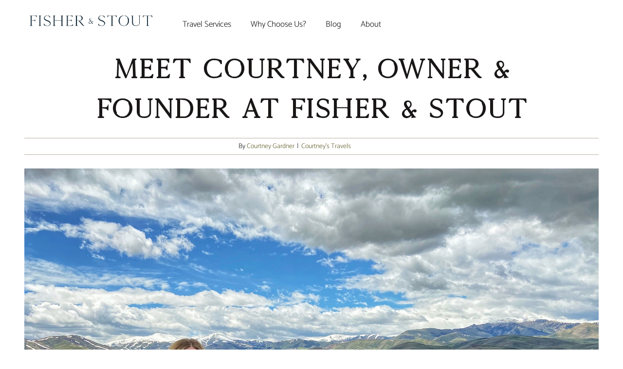

--- FILE ---
content_type: text/html; charset=UTF-8
request_url: https://www.fisherandstout.com/meet-courtney/
body_size: 30592
content:
<!DOCTYPE html>
<html class="avada-html-layout-wide avada-html-header-position-top avada-is-100-percent-template" lang="en-US" prefix="og: http://ogp.me/ns# fb: http://ogp.me/ns/fb#">
<head>
	<meta http-equiv="X-UA-Compatible" content="IE=edge" />
	<meta http-equiv="Content-Type" content="text/html; charset=utf-8"/>
	<meta name="viewport" content="width=device-width, initial-scale=1" />
	<meta name='robots' content='index, follow, max-image-preview:large, max-snippet:-1, max-video-preview:-1' />

	<!-- This site is optimized with the Yoast SEO plugin v25.6 - https://yoast.com/wordpress/plugins/seo/ -->
	<title>Meet Courtney, Owner &amp; Founder of Fisher &amp; Stout Luxury Travel</title><link rel="preload" as="image" href="https://www.fisherandstout.com/wp-content/uploads/2020/09/Craters-of-the-Moon.jpg" imagesrcset="https://www.fisherandstout.com/wp-content/uploads/2020/09/Craters-of-the-Moon-200x150.jpg 200w, https://www.fisherandstout.com/wp-content/uploads/2020/09/Craters-of-the-Moon-400x300.jpg 400w, https://www.fisherandstout.com/wp-content/uploads/2020/09/Craters-of-the-Moon-600x450.jpg 600w, https://www.fisherandstout.com/wp-content/uploads/2020/09/Craters-of-the-Moon-800x600.jpg 800w, https://www.fisherandstout.com/wp-content/uploads/2020/09/Craters-of-the-Moon-1200x901.jpg 1200w, https://www.fisherandstout.com/wp-content/uploads/2020/09/Craters-of-the-Moon.jpg 1900w" imagesizes="1837px" fetchpriority="high">
	<meta name="description" content="Find out where it all started and learn about my adventure from Potato country to getting my MFA and starting a luxury travel advisory." />
	<link rel="canonical" href="https://www.fisherandstout.com/meet-courtney/" />
	<meta property="og:locale" content="en_US" />
	<meta property="og:type" content="article" />
	<meta property="og:title" content="Meet Courtney, Owner &amp; Founder of Fisher &amp; Stout Luxury Travel" />
	<meta property="og:description" content="Find out where it all started and learn about my adventure from Potato country to getting my MFA and starting a luxury travel advisory." />
	<meta property="og:url" content="https://www.fisherandstout.com/meet-courtney/" />
	<meta property="og:site_name" content="Fisher &amp; Stout" />
	<meta property="article:publisher" content="https://www.facebook.com/fisherandstout" />
	<meta property="article:published_time" content="2020-09-12T03:33:45+00:00" />
	<meta property="article:modified_time" content="2025-04-12T03:50:22+00:00" />
	<meta property="og:image" content="https://www.fisherandstout.com/wp-content/uploads/2020/09/Craters-of-the-Moon.jpg" />
	<meta property="og:image:width" content="1900" />
	<meta property="og:image:height" content="1426" />
	<meta property="og:image:type" content="image/jpeg" />
	<meta name="author" content="Courtney Gardner" />
	<meta name="twitter:card" content="summary_large_image" />
	<meta name="twitter:label1" content="Written by" />
	<meta name="twitter:data1" content="Courtney Gardner" />
	<meta name="twitter:label2" content="Est. reading time" />
	<meta name="twitter:data2" content="13 minutes" />
	<script type="application/ld+json" class="yoast-schema-graph">{"@context":"https://schema.org","@graph":[{"@type":"Article","@id":"https://www.fisherandstout.com/meet-courtney/#article","isPartOf":{"@id":"https://www.fisherandstout.com/meet-courtney/"},"author":{"name":"Courtney Gardner","@id":"https://www.fisherandstout.com/#/schema/person/a95c9ec947e7e702355df0d7a53f7686"},"headline":"Meet Courtney, Owner &#038; Founder at Fisher &#038; Stout","datePublished":"2020-09-12T03:33:45+00:00","dateModified":"2025-04-12T03:50:22+00:00","mainEntityOfPage":{"@id":"https://www.fisherandstout.com/meet-courtney/"},"wordCount":6065,"commentCount":0,"publisher":{"@id":"https://www.fisherandstout.com/#organization"},"image":{"@id":"https://www.fisherandstout.com/meet-courtney/#primaryimage"},"thumbnailUrl":"https://www.fisherandstout.com/wp-content/uploads/2020/09/Craters-of-the-Moon.jpg","articleSection":["Courtney's Travels"],"inLanguage":"en-US","potentialAction":[{"@type":"CommentAction","name":"Comment","target":["https://www.fisherandstout.com/meet-courtney/#respond"]}]},{"@type":"WebPage","@id":"https://www.fisherandstout.com/meet-courtney/","url":"https://www.fisherandstout.com/meet-courtney/","name":"Meet Courtney, Owner & Founder of Fisher & Stout Luxury Travel","isPartOf":{"@id":"https://www.fisherandstout.com/#website"},"primaryImageOfPage":{"@id":"https://www.fisherandstout.com/meet-courtney/#primaryimage"},"image":{"@id":"https://www.fisherandstout.com/meet-courtney/#primaryimage"},"thumbnailUrl":"https://www.fisherandstout.com/wp-content/uploads/2020/09/Craters-of-the-Moon.jpg","datePublished":"2020-09-12T03:33:45+00:00","dateModified":"2025-04-12T03:50:22+00:00","description":"Find out where it all started and learn about my adventure from Potato country to getting my MFA and starting a luxury travel advisory.","breadcrumb":{"@id":"https://www.fisherandstout.com/meet-courtney/#breadcrumb"},"inLanguage":"en-US","potentialAction":[{"@type":"ReadAction","target":["https://www.fisherandstout.com/meet-courtney/"]}]},{"@type":"ImageObject","inLanguage":"en-US","@id":"https://www.fisherandstout.com/meet-courtney/#primaryimage","url":"https://www.fisherandstout.com/wp-content/uploads/2020/09/Craters-of-the-Moon.jpg","contentUrl":"https://www.fisherandstout.com/wp-content/uploads/2020/09/Craters-of-the-Moon.jpg","width":1900,"height":1426,"caption":"Craters of the Moon"},{"@type":"BreadcrumbList","@id":"https://www.fisherandstout.com/meet-courtney/#breadcrumb","itemListElement":[{"@type":"ListItem","position":1,"name":"Home","item":"https://www.fisherandstout.com/"},{"@type":"ListItem","position":2,"name":"Meet Courtney, Owner &#038; Founder at Fisher &#038; Stout"}]},{"@type":"WebSite","@id":"https://www.fisherandstout.com/#website","url":"https://www.fisherandstout.com/","name":"Fisher &amp; Stout","description":"Travel. Inspired.","publisher":{"@id":"https://www.fisherandstout.com/#organization"},"potentialAction":[{"@type":"SearchAction","target":{"@type":"EntryPoint","urlTemplate":"https://www.fisherandstout.com/?s={search_term_string}"},"query-input":{"@type":"PropertyValueSpecification","valueRequired":true,"valueName":"search_term_string"}}],"inLanguage":"en-US"},{"@type":"Organization","@id":"https://www.fisherandstout.com/#organization","name":"Fisher & Stout Travel","url":"https://www.fisherandstout.com/","logo":{"@type":"ImageObject","inLanguage":"en-US","@id":"https://www.fisherandstout.com/#/schema/logo/image/","url":"https://www.fisherandstout.com/wp-content/uploads/2022/01/Fisher-Stout-Logo-Mobile-2022.png","contentUrl":"https://www.fisherandstout.com/wp-content/uploads/2022/01/Fisher-Stout-Logo-Mobile-2022.png","width":190,"height":30,"caption":"Fisher & Stout Travel"},"image":{"@id":"https://www.fisherandstout.com/#/schema/logo/image/"},"sameAs":["https://www.facebook.com/fisherandstout","https://www.instagram.com/fisherandstout/","https://www.pinterest.com/fisherandstout/"]},{"@type":"Person","@id":"https://www.fisherandstout.com/#/schema/person/a95c9ec947e7e702355df0d7a53f7686","name":"Courtney Gardner","image":{"@type":"ImageObject","inLanguage":"en-US","@id":"https://www.fisherandstout.com/#/schema/person/image/","url":"https://secure.gravatar.com/avatar/78c428746c50a4fa1cabe7ffbea3b841?s=96&d=mm&r=g","contentUrl":"https://secure.gravatar.com/avatar/78c428746c50a4fa1cabe7ffbea3b841?s=96&d=mm&r=g","caption":"Courtney Gardner"},"description":"I’ve now been able to smell the fresh lavender in Provence, sing from the top of the Alps, hear the ghosts of royalty past in castles in Germany, fly onto a glacier in Alaska and drink the cold, crisp water. I’ve felt the sand on my face in Egypt, touched the Western Wall, and tasted the flavors of Greece while overlooking the Acropolis. With years of experience in collaboration, creation, organization, design, personalized attention, and passion of travel, Fisher &amp; Stout was founded. I will tailor a luxury travel experience that will leave you feeling inspired, effortless, valued, and energized."}]}</script>
	<!-- / Yoast SEO plugin. -->


<link rel='dns-prefetch' href='//www.fisherandstout.com' />

<link rel="alternate" type="application/rss+xml" title="Fisher &amp; Stout &raquo; Feed" href="https://www.fisherandstout.com/feed/" />
<link rel="alternate" type="application/rss+xml" title="Fisher &amp; Stout &raquo; Comments Feed" href="https://www.fisherandstout.com/comments/feed/" />
					<link rel="shortcut icon" href="https://www.fisherandstout.com/wp-content/uploads/2022/01/Favicon.png" type="image/x-icon" />
		
					<!-- For iPhone -->
			<link rel="apple-touch-icon" href="https://www.fisherandstout.com/wp-content/uploads/2022/01/Favicon-iPhone.png">
		
					<!-- For iPhone Retina display -->
			<link rel="apple-touch-icon" sizes="180x180" href="https://www.fisherandstout.com/wp-content/uploads/2022/01/Favicon-iPad-Retina.png">
		
					<!-- For iPad -->
			<link rel="apple-touch-icon" sizes="152x152" href="https://www.fisherandstout.com/wp-content/uploads/2022/01/Favicon-iPad.png">
		
					<!-- For iPad Retina display -->
			<link rel="apple-touch-icon" sizes="167x167" href="https://www.fisherandstout.com/wp-content/uploads/2022/01/Favicon-iPhone-1.png">
		
		<link rel="alternate" type="application/rss+xml" title="Fisher &amp; Stout &raquo; Meet Courtney, Owner &#038; Founder at Fisher &#038; Stout Comments Feed" href="https://www.fisherandstout.com/meet-courtney/feed/" />

		<meta property="og:title" content="Meet Courtney, Owner &amp; Founder at Fisher &amp; Stout"/>
		<meta property="og:type" content="article"/>
		<meta property="og:url" content="https://www.fisherandstout.com/meet-courtney/"/>
		<meta property="og:site_name" content="Fisher &amp; Stout"/>
		<meta property="og:description" content="Hi! I’m Courtney, welcome to my first blog post. So glad you’re here! I’d like to say hello and tell you a little about me and where I came from.

What an adventure it’s been starting my own business just months"/>

									<meta property="og:image" content="https://www.fisherandstout.com/wp-content/uploads/2020/09/Craters-of-the-Moon.jpg"/>
							<link rel='stylesheet' id='sbi_styles-css' href='https://www.fisherandstout.com/wp-content/plugins/instagram-feed/css/sbi-styles.min.css?ver=6.10.0' type='text/css' media='all' />
<style id='classic-theme-styles-inline-css' type='text/css'>
/*! This file is auto-generated */
.wp-block-button__link{color:#fff;background-color:#32373c;border-radius:9999px;box-shadow:none;text-decoration:none;padding:calc(.667em + 2px) calc(1.333em + 2px);font-size:1.125em}.wp-block-file__button{background:#32373c;color:#fff;text-decoration:none}
</style>
<style id='global-styles-inline-css' type='text/css'>
:root{--wp--preset--aspect-ratio--square: 1;--wp--preset--aspect-ratio--4-3: 4/3;--wp--preset--aspect-ratio--3-4: 3/4;--wp--preset--aspect-ratio--3-2: 3/2;--wp--preset--aspect-ratio--2-3: 2/3;--wp--preset--aspect-ratio--16-9: 16/9;--wp--preset--aspect-ratio--9-16: 9/16;--wp--preset--color--black: #000000;--wp--preset--color--cyan-bluish-gray: #abb8c3;--wp--preset--color--white: #ffffff;--wp--preset--color--pale-pink: #f78da7;--wp--preset--color--vivid-red: #cf2e2e;--wp--preset--color--luminous-vivid-orange: #ff6900;--wp--preset--color--luminous-vivid-amber: #fcb900;--wp--preset--color--light-green-cyan: #7bdcb5;--wp--preset--color--vivid-green-cyan: #00d084;--wp--preset--color--pale-cyan-blue: #8ed1fc;--wp--preset--color--vivid-cyan-blue: #0693e3;--wp--preset--color--vivid-purple: #9b51e0;--wp--preset--gradient--vivid-cyan-blue-to-vivid-purple: linear-gradient(135deg,rgba(6,147,227,1) 0%,rgb(155,81,224) 100%);--wp--preset--gradient--light-green-cyan-to-vivid-green-cyan: linear-gradient(135deg,rgb(122,220,180) 0%,rgb(0,208,130) 100%);--wp--preset--gradient--luminous-vivid-amber-to-luminous-vivid-orange: linear-gradient(135deg,rgba(252,185,0,1) 0%,rgba(255,105,0,1) 100%);--wp--preset--gradient--luminous-vivid-orange-to-vivid-red: linear-gradient(135deg,rgba(255,105,0,1) 0%,rgb(207,46,46) 100%);--wp--preset--gradient--very-light-gray-to-cyan-bluish-gray: linear-gradient(135deg,rgb(238,238,238) 0%,rgb(169,184,195) 100%);--wp--preset--gradient--cool-to-warm-spectrum: linear-gradient(135deg,rgb(74,234,220) 0%,rgb(151,120,209) 20%,rgb(207,42,186) 40%,rgb(238,44,130) 60%,rgb(251,105,98) 80%,rgb(254,248,76) 100%);--wp--preset--gradient--blush-light-purple: linear-gradient(135deg,rgb(255,206,236) 0%,rgb(152,150,240) 100%);--wp--preset--gradient--blush-bordeaux: linear-gradient(135deg,rgb(254,205,165) 0%,rgb(254,45,45) 50%,rgb(107,0,62) 100%);--wp--preset--gradient--luminous-dusk: linear-gradient(135deg,rgb(255,203,112) 0%,rgb(199,81,192) 50%,rgb(65,88,208) 100%);--wp--preset--gradient--pale-ocean: linear-gradient(135deg,rgb(255,245,203) 0%,rgb(182,227,212) 50%,rgb(51,167,181) 100%);--wp--preset--gradient--electric-grass: linear-gradient(135deg,rgb(202,248,128) 0%,rgb(113,206,126) 100%);--wp--preset--gradient--midnight: linear-gradient(135deg,rgb(2,3,129) 0%,rgb(40,116,252) 100%);--wp--preset--font-size--small: 12.75px;--wp--preset--font-size--medium: 20px;--wp--preset--font-size--large: 25.5px;--wp--preset--font-size--x-large: 42px;--wp--preset--font-size--normal: 17px;--wp--preset--font-size--xlarge: 34px;--wp--preset--font-size--huge: 51px;--wp--preset--spacing--20: 0.44rem;--wp--preset--spacing--30: 0.67rem;--wp--preset--spacing--40: 1rem;--wp--preset--spacing--50: 1.5rem;--wp--preset--spacing--60: 2.25rem;--wp--preset--spacing--70: 3.38rem;--wp--preset--spacing--80: 5.06rem;--wp--preset--shadow--natural: 6px 6px 9px rgba(0, 0, 0, 0.2);--wp--preset--shadow--deep: 12px 12px 50px rgba(0, 0, 0, 0.4);--wp--preset--shadow--sharp: 6px 6px 0px rgba(0, 0, 0, 0.2);--wp--preset--shadow--outlined: 6px 6px 0px -3px rgba(255, 255, 255, 1), 6px 6px rgba(0, 0, 0, 1);--wp--preset--shadow--crisp: 6px 6px 0px rgba(0, 0, 0, 1);}:where(.is-layout-flex){gap: 0.5em;}:where(.is-layout-grid){gap: 0.5em;}body .is-layout-flex{display: flex;}.is-layout-flex{flex-wrap: wrap;align-items: center;}.is-layout-flex > :is(*, div){margin: 0;}body .is-layout-grid{display: grid;}.is-layout-grid > :is(*, div){margin: 0;}:where(.wp-block-columns.is-layout-flex){gap: 2em;}:where(.wp-block-columns.is-layout-grid){gap: 2em;}:where(.wp-block-post-template.is-layout-flex){gap: 1.25em;}:where(.wp-block-post-template.is-layout-grid){gap: 1.25em;}.has-black-color{color: var(--wp--preset--color--black) !important;}.has-cyan-bluish-gray-color{color: var(--wp--preset--color--cyan-bluish-gray) !important;}.has-white-color{color: var(--wp--preset--color--white) !important;}.has-pale-pink-color{color: var(--wp--preset--color--pale-pink) !important;}.has-vivid-red-color{color: var(--wp--preset--color--vivid-red) !important;}.has-luminous-vivid-orange-color{color: var(--wp--preset--color--luminous-vivid-orange) !important;}.has-luminous-vivid-amber-color{color: var(--wp--preset--color--luminous-vivid-amber) !important;}.has-light-green-cyan-color{color: var(--wp--preset--color--light-green-cyan) !important;}.has-vivid-green-cyan-color{color: var(--wp--preset--color--vivid-green-cyan) !important;}.has-pale-cyan-blue-color{color: var(--wp--preset--color--pale-cyan-blue) !important;}.has-vivid-cyan-blue-color{color: var(--wp--preset--color--vivid-cyan-blue) !important;}.has-vivid-purple-color{color: var(--wp--preset--color--vivid-purple) !important;}.has-black-background-color{background-color: var(--wp--preset--color--black) !important;}.has-cyan-bluish-gray-background-color{background-color: var(--wp--preset--color--cyan-bluish-gray) !important;}.has-white-background-color{background-color: var(--wp--preset--color--white) !important;}.has-pale-pink-background-color{background-color: var(--wp--preset--color--pale-pink) !important;}.has-vivid-red-background-color{background-color: var(--wp--preset--color--vivid-red) !important;}.has-luminous-vivid-orange-background-color{background-color: var(--wp--preset--color--luminous-vivid-orange) !important;}.has-luminous-vivid-amber-background-color{background-color: var(--wp--preset--color--luminous-vivid-amber) !important;}.has-light-green-cyan-background-color{background-color: var(--wp--preset--color--light-green-cyan) !important;}.has-vivid-green-cyan-background-color{background-color: var(--wp--preset--color--vivid-green-cyan) !important;}.has-pale-cyan-blue-background-color{background-color: var(--wp--preset--color--pale-cyan-blue) !important;}.has-vivid-cyan-blue-background-color{background-color: var(--wp--preset--color--vivid-cyan-blue) !important;}.has-vivid-purple-background-color{background-color: var(--wp--preset--color--vivid-purple) !important;}.has-black-border-color{border-color: var(--wp--preset--color--black) !important;}.has-cyan-bluish-gray-border-color{border-color: var(--wp--preset--color--cyan-bluish-gray) !important;}.has-white-border-color{border-color: var(--wp--preset--color--white) !important;}.has-pale-pink-border-color{border-color: var(--wp--preset--color--pale-pink) !important;}.has-vivid-red-border-color{border-color: var(--wp--preset--color--vivid-red) !important;}.has-luminous-vivid-orange-border-color{border-color: var(--wp--preset--color--luminous-vivid-orange) !important;}.has-luminous-vivid-amber-border-color{border-color: var(--wp--preset--color--luminous-vivid-amber) !important;}.has-light-green-cyan-border-color{border-color: var(--wp--preset--color--light-green-cyan) !important;}.has-vivid-green-cyan-border-color{border-color: var(--wp--preset--color--vivid-green-cyan) !important;}.has-pale-cyan-blue-border-color{border-color: var(--wp--preset--color--pale-cyan-blue) !important;}.has-vivid-cyan-blue-border-color{border-color: var(--wp--preset--color--vivid-cyan-blue) !important;}.has-vivid-purple-border-color{border-color: var(--wp--preset--color--vivid-purple) !important;}.has-vivid-cyan-blue-to-vivid-purple-gradient-background{background: var(--wp--preset--gradient--vivid-cyan-blue-to-vivid-purple) !important;}.has-light-green-cyan-to-vivid-green-cyan-gradient-background{background: var(--wp--preset--gradient--light-green-cyan-to-vivid-green-cyan) !important;}.has-luminous-vivid-amber-to-luminous-vivid-orange-gradient-background{background: var(--wp--preset--gradient--luminous-vivid-amber-to-luminous-vivid-orange) !important;}.has-luminous-vivid-orange-to-vivid-red-gradient-background{background: var(--wp--preset--gradient--luminous-vivid-orange-to-vivid-red) !important;}.has-very-light-gray-to-cyan-bluish-gray-gradient-background{background: var(--wp--preset--gradient--very-light-gray-to-cyan-bluish-gray) !important;}.has-cool-to-warm-spectrum-gradient-background{background: var(--wp--preset--gradient--cool-to-warm-spectrum) !important;}.has-blush-light-purple-gradient-background{background: var(--wp--preset--gradient--blush-light-purple) !important;}.has-blush-bordeaux-gradient-background{background: var(--wp--preset--gradient--blush-bordeaux) !important;}.has-luminous-dusk-gradient-background{background: var(--wp--preset--gradient--luminous-dusk) !important;}.has-pale-ocean-gradient-background{background: var(--wp--preset--gradient--pale-ocean) !important;}.has-electric-grass-gradient-background{background: var(--wp--preset--gradient--electric-grass) !important;}.has-midnight-gradient-background{background: var(--wp--preset--gradient--midnight) !important;}.has-small-font-size{font-size: var(--wp--preset--font-size--small) !important;}.has-medium-font-size{font-size: var(--wp--preset--font-size--medium) !important;}.has-large-font-size{font-size: var(--wp--preset--font-size--large) !important;}.has-x-large-font-size{font-size: var(--wp--preset--font-size--x-large) !important;}
:where(.wp-block-post-template.is-layout-flex){gap: 1.25em;}:where(.wp-block-post-template.is-layout-grid){gap: 1.25em;}
:where(.wp-block-columns.is-layout-flex){gap: 2em;}:where(.wp-block-columns.is-layout-grid){gap: 2em;}
:root :where(.wp-block-pullquote){font-size: 1.5em;line-height: 1.6;}
</style>
<!--[if IE]>
<link rel='stylesheet' id='avada-IE-css' href='https://www.fisherandstout.com/wp-content/themes/Avada/assets/css/dynamic/ie.min.css?ver=7.3.1' type='text/css' media='all' />
<style id='avada-IE-inline-css' type='text/css'>
.avada-select-parent .select-arrow{background-color:#ffffff}
.select-arrow{background-color:#ffffff}
</style>
<![endif]-->
<link rel='stylesheet' id='fusion-dynamic-css-css' href='https://www.fisherandstout.com/wp-content/uploads/fusion-styles/c5bd06103228b916cd60ac62d897fc58.min.css?ver=3.3.1' type='text/css' media='all' />
<link rel='stylesheet' id='avada-max-1c-css' href='https://www.fisherandstout.com/wp-content/themes/Avada/assets/css/media/max-1c.min.css?ver=7.3.1' type='text/css' media='only screen and (max-width: 640px)' />
<link rel='stylesheet' id='avada-max-2c-css' href='https://www.fisherandstout.com/wp-content/themes/Avada/assets/css/media/max-2c.min.css?ver=7.3.1' type='text/css' media='only screen and (max-width: 712px)' />
<link rel='stylesheet' id='avada-min-2c-max-3c-css' href='https://www.fisherandstout.com/wp-content/themes/Avada/assets/css/media/min-2c-max-3c.min.css?ver=7.3.1' type='text/css' media='only screen and (min-width: 712px) and (max-width: 784px)' />
<link rel='stylesheet' id='avada-min-3c-max-4c-css' href='https://www.fisherandstout.com/wp-content/themes/Avada/assets/css/media/min-3c-max-4c.min.css?ver=7.3.1' type='text/css' media='only screen and (min-width: 784px) and (max-width: 856px)' />
<link rel='stylesheet' id='avada-min-4c-max-5c-css' href='https://www.fisherandstout.com/wp-content/themes/Avada/assets/css/media/min-4c-max-5c.min.css?ver=7.3.1' type='text/css' media='only screen and (min-width: 856px) and (max-width: 928px)' />
<link rel='stylesheet' id='avada-min-5c-max-6c-css' href='https://www.fisherandstout.com/wp-content/themes/Avada/assets/css/media/min-5c-max-6c.min.css?ver=7.3.1' type='text/css' media='only screen and (min-width: 928px) and (max-width: 1000px)' />
<link rel='stylesheet' id='avada-min-shbp-css' href='https://www.fisherandstout.com/wp-content/themes/Avada/assets/css/media/min-shbp.min.css?ver=7.3.1' type='text/css' media='only screen and (min-width: 1171px)' />
<link rel='stylesheet' id='avada-min-shbp-header-legacy-css' href='https://www.fisherandstout.com/wp-content/themes/Avada/assets/css/media/min-shbp-header-legacy.min.css?ver=7.3.1' type='text/css' media='only screen and (min-width: 1171px)' />
<link rel='stylesheet' id='avada-max-shbp-css' href='https://www.fisherandstout.com/wp-content/themes/Avada/assets/css/media/max-shbp.min.css?ver=7.3.1' type='text/css' media='only screen and (max-width: 1170px)' />
<link rel='stylesheet' id='avada-max-shbp-header-legacy-css' href='https://www.fisherandstout.com/wp-content/themes/Avada/assets/css/media/max-shbp-header-legacy.min.css?ver=7.3.1' type='text/css' media='only screen and (max-width: 1170px)' />
<link rel='stylesheet' id='avada-max-sh-shbp-css' href='https://www.fisherandstout.com/wp-content/themes/Avada/assets/css/media/max-sh-shbp.min.css?ver=7.3.1' type='text/css' media='only screen and (max-width: 1170px)' />
<link rel='stylesheet' id='avada-max-sh-shbp-header-legacy-css' href='https://www.fisherandstout.com/wp-content/themes/Avada/assets/css/media/max-sh-shbp-header-legacy.min.css?ver=7.3.1' type='text/css' media='only screen and (max-width: 1170px)' />
<link rel='stylesheet' id='avada-min-768-max-1024-p-css' href='https://www.fisherandstout.com/wp-content/themes/Avada/assets/css/media/min-768-max-1024-p.min.css?ver=7.3.1' type='text/css' media='only screen and (min-device-width: 768px) and (max-device-width: 1024px) and (orientation: portrait)' />
<link rel='stylesheet' id='avada-min-768-max-1024-p-header-legacy-css' href='https://www.fisherandstout.com/wp-content/themes/Avada/assets/css/media/min-768-max-1024-p-header-legacy.min.css?ver=7.3.1' type='text/css' media='only screen and (min-device-width: 768px) and (max-device-width: 1024px) and (orientation: portrait)' />
<link rel='stylesheet' id='avada-min-768-max-1024-l-css' href='https://www.fisherandstout.com/wp-content/themes/Avada/assets/css/media/min-768-max-1024-l.min.css?ver=7.3.1' type='text/css' media='only screen and (min-device-width: 768px) and (max-device-width: 1024px) and (orientation: landscape)' />
<link rel='stylesheet' id='avada-min-768-max-1024-l-header-legacy-css' href='https://www.fisherandstout.com/wp-content/themes/Avada/assets/css/media/min-768-max-1024-l-header-legacy.min.css?ver=7.3.1' type='text/css' media='only screen and (min-device-width: 768px) and (max-device-width: 1024px) and (orientation: landscape)' />
<link rel='stylesheet' id='avada-max-sh-cbp-css' href='https://www.fisherandstout.com/wp-content/themes/Avada/assets/css/media/max-sh-cbp.min.css?ver=7.3.1' type='text/css' media='only screen and (max-width: 1050px)' />
<link rel='stylesheet' id='avada-max-sh-sbp-css' href='https://www.fisherandstout.com/wp-content/themes/Avada/assets/css/media/max-sh-sbp.min.css?ver=7.3.1' type='text/css' media='only screen and (max-width: 800px)' />
<link rel='stylesheet' id='avada-max-sh-640-css' href='https://www.fisherandstout.com/wp-content/themes/Avada/assets/css/media/max-sh-640.min.css?ver=7.3.1' type='text/css' media='only screen and (max-width: 640px)' />
<link rel='stylesheet' id='avada-max-shbp-18-css' href='https://www.fisherandstout.com/wp-content/themes/Avada/assets/css/media/max-shbp-18.min.css?ver=7.3.1' type='text/css' media='only screen and (max-width: 1152px)' />
<link rel='stylesheet' id='avada-max-shbp-32-css' href='https://www.fisherandstout.com/wp-content/themes/Avada/assets/css/media/max-shbp-32.min.css?ver=7.3.1' type='text/css' media='only screen and (max-width: 1138px)' />
<link rel='stylesheet' id='avada-min-sh-cbp-css' href='https://www.fisherandstout.com/wp-content/themes/Avada/assets/css/media/min-sh-cbp.min.css?ver=7.3.1' type='text/css' media='only screen and (min-width: 1050px)' />
<link rel='stylesheet' id='avada-max-640-css' href='https://www.fisherandstout.com/wp-content/themes/Avada/assets/css/media/max-640.min.css?ver=7.3.1' type='text/css' media='only screen and (max-device-width: 640px)' />
<link rel='stylesheet' id='avada-max-main-css' href='https://www.fisherandstout.com/wp-content/themes/Avada/assets/css/media/max-main.min.css?ver=7.3.1' type='text/css' media='only screen and (max-width: 1000px)' />
<link rel='stylesheet' id='avada-max-cbp-css' href='https://www.fisherandstout.com/wp-content/themes/Avada/assets/css/media/max-cbp.min.css?ver=7.3.1' type='text/css' media='only screen and (max-width: 1050px)' />
<link rel='stylesheet' id='avada-max-sh-cbp-cf7-css' href='https://www.fisherandstout.com/wp-content/themes/Avada/assets/css/media/max-sh-cbp-cf7.min.css?ver=7.3.1' type='text/css' media='only screen and (max-width: 1050px)' />
<link rel='stylesheet' id='avada-max-sh-cbp-eslider-css' href='https://www.fisherandstout.com/wp-content/themes/Avada/assets/css/media/max-sh-cbp-eslider.min.css?ver=7.3.1' type='text/css' media='only screen and (max-width: 1050px)' />
<link rel='stylesheet' id='avada-min-768-max-1024-p-social-sharing-css' href='https://www.fisherandstout.com/wp-content/themes/Avada/assets/css/media/min-768-max-1024-p-social-sharing.min.css?ver=7.3.1' type='text/css' media='only screen and (min-device-width: 768px) and (max-device-width: 1024px) and (orientation: portrait)' />
<link rel='stylesheet' id='avada-max-sh-640-social-sharing-css' href='https://www.fisherandstout.com/wp-content/themes/Avada/assets/css/media/max-sh-640-social-sharing.min.css?ver=7.3.1' type='text/css' media='only screen and (max-width: 640px)' />
<link rel='stylesheet' id='avada-max-640-social-sharing-css' href='https://www.fisherandstout.com/wp-content/themes/Avada/assets/css/media/max-640-social-sharing.min.css?ver=7.3.1' type='text/css' media='only screen and (max-device-width: 640px)' />
<link rel='stylesheet' id='avada-max-sh-cbp-social-sharing-css' href='https://www.fisherandstout.com/wp-content/themes/Avada/assets/css/media/max-sh-cbp-social-sharing.min.css?ver=7.3.1' type='text/css' media='only screen and (max-width: 1050px)' />
<link rel='stylesheet' id='fb-max-sh-cbp-css' href='https://www.fisherandstout.com/wp-content/plugins/fusion-builder/assets/css/media/max-sh-cbp.min.css?ver=3.3.1' type='text/css' media='only screen and (max-width: 1050px)' />
<link rel='stylesheet' id='fb-min-768-max-1024-p-css' href='https://www.fisherandstout.com/wp-content/plugins/fusion-builder/assets/css/media/min-768-max-1024-p.min.css?ver=3.3.1' type='text/css' media='only screen and (min-device-width: 768px) and (max-device-width: 1024px) and (orientation: portrait)' />
<link rel='stylesheet' id='fb-max-640-css' href='https://www.fisherandstout.com/wp-content/plugins/fusion-builder/assets/css/media/max-640.min.css?ver=3.3.1' type='text/css' media='only screen and (max-device-width: 640px)' />
<link rel='stylesheet' id='fb-max-1c-css' href='https://www.fisherandstout.com/wp-content/plugins/fusion-builder/assets/css/media/max-1c.css?ver=3.3.1' type='text/css' media='only screen and (max-width: 640px)' />
<link rel='stylesheet' id='fb-max-2c-css' href='https://www.fisherandstout.com/wp-content/plugins/fusion-builder/assets/css/media/max-2c.css?ver=3.3.1' type='text/css' media='only screen and (max-width: 712px)' />
<link rel='stylesheet' id='fb-min-2c-max-3c-css' href='https://www.fisherandstout.com/wp-content/plugins/fusion-builder/assets/css/media/min-2c-max-3c.css?ver=3.3.1' type='text/css' media='only screen and (min-width: 712px) and (max-width: 784px)' />
<link rel='stylesheet' id='fb-min-3c-max-4c-css' href='https://www.fisherandstout.com/wp-content/plugins/fusion-builder/assets/css/media/min-3c-max-4c.css?ver=3.3.1' type='text/css' media='only screen and (min-width: 784px) and (max-width: 856px)' />
<link rel='stylesheet' id='fb-min-4c-max-5c-css' href='https://www.fisherandstout.com/wp-content/plugins/fusion-builder/assets/css/media/min-4c-max-5c.css?ver=3.3.1' type='text/css' media='only screen and (min-width: 856px) and (max-width: 928px)' />
<link rel='stylesheet' id='fb-min-5c-max-6c-css' href='https://www.fisherandstout.com/wp-content/plugins/fusion-builder/assets/css/media/min-5c-max-6c.css?ver=3.3.1' type='text/css' media='only screen and (min-width: 928px) and (max-width: 1000px)' />
<script type="text/javascript" src="https://www.fisherandstout.com/wp-includes/js/jquery/jquery.min.js?ver=3.7.1" id="jquery-core-js"></script>
<link rel="https://api.w.org/" href="https://www.fisherandstout.com/wp-json/" /><link rel="alternate" title="JSON" type="application/json" href="https://www.fisherandstout.com/wp-json/wp/v2/posts/1228" /><link rel="EditURI" type="application/rsd+xml" title="RSD" href="https://www.fisherandstout.com/xmlrpc.php?rsd" />
<meta name="generator" content="WordPress 6.6.4" />
<link rel='shortlink' href='https://www.fisherandstout.com/?p=1228' />
<link rel="alternate" title="oEmbed (JSON)" type="application/json+oembed" href="https://www.fisherandstout.com/wp-json/oembed/1.0/embed?url=https%3A%2F%2Fwww.fisherandstout.com%2Fmeet-courtney%2F" />
<link rel="alternate" title="oEmbed (XML)" type="text/xml+oembed" href="https://www.fisherandstout.com/wp-json/oembed/1.0/embed?url=https%3A%2F%2Fwww.fisherandstout.com%2Fmeet-courtney%2F&#038;format=xml" />
<link rel="preload" href="https://www.fisherandstout.com/wp-content/themes/Avada/includes/lib/assets/fonts/icomoon/icomoon.woff" as="font" type="font/woff" crossorigin><link rel="preload" href="//www.fisherandstout.com/wp-content/themes/Avada/includes/lib/assets/fonts/fontawesome/webfonts/fa-brands-400.woff2" as="font" type="font/woff2" crossorigin><link rel="preload" href="//www.fisherandstout.com/wp-content/themes/Avada/includes/lib/assets/fonts/fontawesome/webfonts/fa-regular-400.woff2" as="font" type="font/woff2" crossorigin><link rel="preload" href="//www.fisherandstout.com/wp-content/themes/Avada/includes/lib/assets/fonts/fontawesome/webfonts/fa-solid-900.woff2" as="font" type="font/woff2" crossorigin><style type="text/css" id="css-fb-visibility">@media screen and (max-width: 480px){body:not(.fusion-builder-ui-wireframe) .fusion-no-small-visibility{display:none !important;}body:not(.fusion-builder-ui-wireframe) .sm-text-align-center{text-align:center !important;}body:not(.fusion-builder-ui-wireframe) .sm-text-align-left{text-align:left !important;}body:not(.fusion-builder-ui-wireframe) .sm-text-align-right{text-align:right !important;}body:not(.fusion-builder-ui-wireframe) .sm-mx-auto{margin-left:auto !important;margin-right:auto !important;}body:not(.fusion-builder-ui-wireframe) .sm-ml-auto{margin-left:auto !important;}body:not(.fusion-builder-ui-wireframe) .sm-mr-auto{margin-right:auto !important;}body:not(.fusion-builder-ui-wireframe) .fusion-absolute-position-small{position:absolute;top:auto;width:100%;}}@media screen and (min-width: 481px) and (max-width: 1024px){body:not(.fusion-builder-ui-wireframe) .fusion-no-medium-visibility{display:none !important;}body:not(.fusion-builder-ui-wireframe) .md-text-align-center{text-align:center !important;}body:not(.fusion-builder-ui-wireframe) .md-text-align-left{text-align:left !important;}body:not(.fusion-builder-ui-wireframe) .md-text-align-right{text-align:right !important;}body:not(.fusion-builder-ui-wireframe) .md-mx-auto{margin-left:auto !important;margin-right:auto !important;}body:not(.fusion-builder-ui-wireframe) .md-ml-auto{margin-left:auto !important;}body:not(.fusion-builder-ui-wireframe) .md-mr-auto{margin-right:auto !important;}body:not(.fusion-builder-ui-wireframe) .fusion-absolute-position-medium{position:absolute;top:auto;width:100%;}}@media screen and (min-width: 1025px){body:not(.fusion-builder-ui-wireframe) .fusion-no-large-visibility{display:none !important;}body:not(.fusion-builder-ui-wireframe) .lg-text-align-center{text-align:center !important;}body:not(.fusion-builder-ui-wireframe) .lg-text-align-left{text-align:left !important;}body:not(.fusion-builder-ui-wireframe) .lg-text-align-right{text-align:right !important;}body:not(.fusion-builder-ui-wireframe) .lg-mx-auto{margin-left:auto !important;margin-right:auto !important;}body:not(.fusion-builder-ui-wireframe) .lg-ml-auto{margin-left:auto !important;}body:not(.fusion-builder-ui-wireframe) .lg-mr-auto{margin-right:auto !important;}body:not(.fusion-builder-ui-wireframe) .fusion-absolute-position-large{position:absolute;top:auto;width:100%;}}</style><style type="text/css">.recentcomments a{display:inline !important;padding:0 !important;margin:0 !important;}</style>		<script type="text/javascript">
			var doc = document.documentElement;
			doc.setAttribute( 'data-useragent', navigator.userAgent );
		</script>
		<style type="text/css" id="fusion-builder-template-footer-css">.fusion-footer a {
color: #a69d63
}

.fusion-footer .meta span {
color: #ede7e4
}</style><!-- Global site tag (gtag.js) - Google Analytics -->
<script async src="https://www.googletagmanager.com/gtag/js?id=UA-151987011-1"></script>
<script>
  window.dataLayer = window.dataLayer || [];
  function gtag(){dataLayer.push(arguments);}
  gtag('js', new Date());

  gtag('config', 'UA-151987011-1');
</script>
	<meta name="p:domain_verify" content="900abceff930f8716fcc956084a86ba4"/>

<!--<script id="mcjs">!function(c,h,i,m,p){m=c.createElement(h),p=c.getElementsByTagName(h)[0],m.async=1,m.src=i,p.parentNode.insertBefore(m,p)}(document,"script","https://chimpstatic.com/mcjs-connected/js/users/bd8ad5c94f054299e26227fa0/97a9c7d8b70534b8cf05c2927.js");</script>-->

<script>
  (function(w, d, t, s, n) {
    w.FlodeskObject = n;
    var fn = function() {
      (w[n].q = w[n].q || []).push(arguments);
    };
    w[n] = w[n] || fn;
    var f = d.getElementsByTagName(t)[0];
    var e = d.createElement(t);
    var h = '?v=' + new Date().getTime();
    e.async = true;
    e.src = s + h;
    f.parentNode.insertBefore(e, f);
  })(window, document, 'script', 'https://assets.flodesk.com/universal.js', 'fd');
</script></head>

<body data-rsssl=1 class="post-template-default single single-post postid-1228 single-format-standard fusion-image-hovers fusion-pagination-sizing fusion-button_size-large fusion-button_type-flat fusion-button_span-no avada-image-rollover-circle-no avada-image-rollover-no fusion-body ltr fusion-sticky-header no-tablet-sticky-header no-mobile-sticky-header no-mobile-slidingbar no-mobile-totop avada-has-rev-slider-styles fusion-disable-outline fusion-sub-menu-fade mobile-logo-pos-left layout-wide-mode avada-has-boxed-modal-shadow-none layout-scroll-offset-full avada-has-zero-margin-offset-top fusion-top-header menu-text-align-center mobile-menu-design-flyout fusion-show-pagination-text fusion-header-layout-v1 avada-responsive avada-footer-fx-none avada-menu-highlight-style-textcolor fusion-search-form-classic fusion-main-menu-search-dropdown fusion-avatar-circle avada-sticky-shrinkage avada-dropdown-styles avada-blog-layout-grid avada-blog-archive-layout-grid avada-header-shadow-no avada-menu-icon-position-top avada-has-megamenu-shadow avada-has-header-100-width avada-has-pagetitle-bg-full avada-has-pagetitle-bg-parallax avada-has-100-footer avada-has-breadcrumb-mobile-hidden avada-has-titlebar-hide avada-social-full-transparent avada-has-pagination-padding avada-flyout-menu-direction-fade avada-ec-views-v1" >
		<a class="skip-link screen-reader-text" href="#content">Skip to content</a>

	<div id="boxed-wrapper">
		<div class="fusion-sides-frame"></div>
		<div id="wrapper" class="fusion-wrapper">
			<div id="home" style="position:relative;top:-1px;"></div>
			
				
			<header class="fusion-header-wrapper">
				<div class="fusion-header-v1 fusion-logo-alignment fusion-logo-left fusion-sticky-menu-1 fusion-sticky-logo- fusion-mobile-logo-1  fusion-mobile-menu-design-flyout fusion-header-has-flyout-menu">
					<div class="fusion-header-sticky-height"></div>
<div class="fusion-header">
	<div class="fusion-row">
					<div class="fusion-header-has-flyout-menu-content">
					<div class="fusion-logo" data-margin-top="15px" data-margin-bottom="0" data-margin-left="0px" data-margin-right="50px">
			<a class="fusion-logo-link"  href="https://www.fisherandstout.com/" >

						<!-- standard logo -->
			<img src="https://www.fisherandstout.com/wp-content/uploads/2022/01/Fisher-Stout-Logo-2022.png" srcset="https://www.fisherandstout.com/wp-content/uploads/2022/01/Fisher-Stout-Logo-2022.png 1x, https://www.fisherandstout.com/wp-content/uploads/2022/01/Fisher-Stout-Logo-2022@2x.png 2x" width="265" height="42" style="max-height:42px;height:auto;" alt="Fisher &amp; Stout Logo" data-retina_logo_url="https://www.fisherandstout.com/wp-content/uploads/2022/01/Fisher-Stout-Logo-2022@2x.png" class="fusion-standard-logo" />

											<!-- mobile logo -->
				<img src="https://www.fisherandstout.com/wp-content/uploads/2022/01/Fisher-Stout-Logo-Mobile-2022.png" srcset="https://www.fisherandstout.com/wp-content/uploads/2022/01/Fisher-Stout-Logo-Mobile-2022.png 1x, https://www.fisherandstout.com/wp-content/uploads/2022/01/Fisher-Stout-Logo-Mobile-2022@2x.png 2x" width="190" height="30" style="max-height:30px;height:auto;" alt="Fisher &amp; Stout Logo" data-retina_logo_url="https://www.fisherandstout.com/wp-content/uploads/2022/01/Fisher-Stout-Logo-Mobile-2022@2x.png" class="fusion-mobile-logo" />
			
					</a>
		</div>		<nav class="fusion-main-menu" aria-label="Main Menu"><ul id="menu-main" class="fusion-menu"><li  id="menu-item-1030"  class="menu-item menu-item-type-post_type menu-item-object-page menu-item-1030"  data-item-id="1030"><a  href="https://www.fisherandstout.com/services/" class="fusion-textcolor-highlight"><span class="menu-text">Travel Services</span></a></li><li  id="menu-item-1029"  class="menu-item menu-item-type-post_type menu-item-object-page menu-item-1029"  data-item-id="1029"><a  href="https://www.fisherandstout.com/why-choose-us/" class="fusion-textcolor-highlight"><span class="menu-text">Why Choose Us?</span></a></li><li  id="menu-item-1259"  class="menu-item menu-item-type-post_type menu-item-object-page menu-item-1259"  data-item-id="1259"><a  href="https://www.fisherandstout.com/blog/" class="fusion-textcolor-highlight"><span class="menu-text">Blog</span></a></li><li  id="menu-item-1018"  class="menu-item menu-item-type-post_type menu-item-object-page menu-item-1018"  data-item-id="1018"><a  href="https://www.fisherandstout.com/about/" class="fusion-textcolor-highlight"><span class="menu-text">About</span></a></li></ul></nav><nav class="fusion-main-menu fusion-sticky-menu" aria-label="Main Menu Sticky"><ul id="menu-main-sticky" class="fusion-menu"><li  id="menu-item-1033"  class="menu-item menu-item-type-post_type menu-item-object-page menu-item-1033"  data-item-id="1033"><a  href="https://www.fisherandstout.com/services/" class="fusion-textcolor-highlight"><span class="menu-text">Travel Services</span></a></li><li  id="menu-item-1032"  class="menu-item menu-item-type-post_type menu-item-object-page menu-item-1032"  data-item-id="1032"><a  href="https://www.fisherandstout.com/why-choose-us/" class="fusion-textcolor-highlight"><span class="menu-text">Why Choose Us?</span></a></li><li  id="menu-item-1261"  class="menu-item menu-item-type-post_type menu-item-object-page menu-item-1261"  data-item-id="1261"><a  href="https://www.fisherandstout.com/blog/" class="fusion-textcolor-highlight"><span class="menu-text">Blog</span></a></li><li  id="menu-item-1034"  class="menu-item menu-item-type-post_type menu-item-object-page menu-item-1034"  data-item-id="1034"><a  href="https://www.fisherandstout.com/about/" class="fusion-textcolor-highlight"><span class="menu-text">About</span></a></li><li  id="menu-item-1401"  class="menu-item menu-item-type-post_type menu-item-object-page menu-item-1401 fusion-menu-item-button"  data-item-id="1401"><a  href="https://www.fisherandstout.com/contact/" class="fusion-textcolor-highlight"><span class="menu-text fusion-button button-default button-medium">​Let&#8217;s Get Started</span></a></li></ul></nav><div class="fusion-mobile-navigation"><ul id="menu-main-sticky-1" class="fusion-mobile-menu"><li   class="menu-item menu-item-type-post_type menu-item-object-page menu-item-1033"  data-item-id="1033"><a  href="https://www.fisherandstout.com/services/" class="fusion-textcolor-highlight"><span class="menu-text">Travel Services</span></a></li><li   class="menu-item menu-item-type-post_type menu-item-object-page menu-item-1032"  data-item-id="1032"><a  href="https://www.fisherandstout.com/why-choose-us/" class="fusion-textcolor-highlight"><span class="menu-text">Why Choose Us?</span></a></li><li   class="menu-item menu-item-type-post_type menu-item-object-page menu-item-1261"  data-item-id="1261"><a  href="https://www.fisherandstout.com/blog/" class="fusion-textcolor-highlight"><span class="menu-text">Blog</span></a></li><li   class="menu-item menu-item-type-post_type menu-item-object-page menu-item-1034"  data-item-id="1034"><a  href="https://www.fisherandstout.com/about/" class="fusion-textcolor-highlight"><span class="menu-text">About</span></a></li><li   class="menu-item menu-item-type-post_type menu-item-object-page menu-item-1401 fusion-menu-item-button"  data-item-id="1401"><a  href="https://www.fisherandstout.com/contact/" class="fusion-textcolor-highlight"><span class="menu-text fusion-button button-default button-medium">​Let&#8217;s Get Started</span></a></li></ul></div><div class="fusion-flyout-menu-icons fusion-flyout-mobile-menu-icons">
	
	
	
				<a class="fusion-flyout-menu-toggle" aria-hidden="true" aria-label="Toggle Menu" href="#">
			<div class="fusion-toggle-icon-line"></div>
			<div class="fusion-toggle-icon-line"></div>
			<div class="fusion-toggle-icon-line"></div>
		</a>
	</div>


<div class="fusion-flyout-menu-bg"></div>

<nav class="fusion-mobile-nav-holder fusion-flyout-menu fusion-flyout-mobile-menu" aria-label="Main Menu Mobile"></nav>

	<nav class="fusion-mobile-nav-holder fusion-flyout-menu fusion-flyout-mobile-menu fusion-mobile-sticky-nav-holder" aria-label="Main Menu Mobile Sticky"></nav>
							</div>
			</div>
</div>
				</div>
				<div class="fusion-clearfix"></div>
			</header>
							
				
		<div id="sliders-container">
					</div>
				
				
			
			
						<main id="main" class="clearfix width-100">
				<div class="fusion-row" style="max-width:100%;">

<section id="content" style="width: 100%;">
	
					<article id="post-1228" class="post post-1228 type-post status-publish format-standard has-post-thumbnail hentry category-courtneys-travels">
															<div class="fusion-post-title-meta-wrap">
												<h1 class="entry-title fusion-post-title">Meet Courtney, Owner &#038; Founder at Fisher &#038; Stout</h1>									<div class="fusion-meta-info"><div class="fusion-meta-info-wrapper"><span class="updated rich-snippet-hidden">2025-04-12T03:50:22+00:00</span>By <span class="vcard"><span class="fn"><a href="https://www.fisherandstout.com/author/courtney/" title="Posts by Courtney Gardner" rel="author">Courtney Gardner</a></span></span><span class="fusion-inline-sep">|</span><a href="https://www.fisherandstout.com/category/courtneys-travels/" rel="category tag">Courtney's Travels</a><span class="fusion-inline-sep">|</span></div></div>					</div>
							
														<div class="fusion-flexslider flexslider fusion-flexslider-loading post-slideshow fusion-post-slideshow">
				<ul class="slides">
																<li>
															<img width="1900" height="1426" src="https://www.fisherandstout.com/wp-content/uploads/2020/09/Craters-of-the-Moon.jpg" class="attachment-full size-full lazyload wp-post-image" alt="Craters of the Moon" decoding="async" fetchpriority="high" srcset="data:image/svg+xml,%3Csvg%20xmlns%3D%27http%3A%2F%2Fwww.w3.org%2F2000%2Fsvg%27%20width%3D%271900%27%20height%3D%271426%27%20viewBox%3D%270%200%201900%201426%27%3E%3Crect%20width%3D%271900%27%20height%3D%271426%27%20fill-opacity%3D%220%22%2F%3E%3C%2Fsvg%3E" data-orig-src="https://www.fisherandstout.com/wp-content/uploads/2020/09/Craters-of-the-Moon.jpg" data-srcset="https://www.fisherandstout.com/wp-content/uploads/2020/09/Craters-of-the-Moon-200x150.jpg 200w, https://www.fisherandstout.com/wp-content/uploads/2020/09/Craters-of-the-Moon-400x300.jpg 400w, https://www.fisherandstout.com/wp-content/uploads/2020/09/Craters-of-the-Moon-600x450.jpg 600w, https://www.fisherandstout.com/wp-content/uploads/2020/09/Craters-of-the-Moon-800x600.jpg 800w, https://www.fisherandstout.com/wp-content/uploads/2020/09/Craters-of-the-Moon-1200x901.jpg 1200w, https://www.fisherandstout.com/wp-content/uploads/2020/09/Craters-of-the-Moon.jpg 1900w" data-sizes="auto" />													</li>

																																																																																																															</ul>
			</div>
						
						<div class="post-content">
				<div class="fusion-fullwidth fullwidth-box fusion-builder-row-1 fusion-flex-container nonhundred-percent-fullwidth non-hundred-percent-height-scrolling" style="background-color: rgba(255,255,255,0);background-position: center center;background-repeat: no-repeat;border-width: 0px 0px 0px 0px;border-color:#eae9e9;border-style:solid;" ><div class="fusion-builder-row fusion-row fusion-flex-align-items-center fusion-flex-justify-content-center" style="max-width:calc( 1100px + 0px );margin-left: calc(-0px / 2 );margin-right: calc(-0px / 2 );"><div class="fusion-layout-column fusion_builder_column fusion-builder-column-0 fusion_builder_column_1_1 1_1 fusion-flex-column"><div class="fusion-column-wrapper fusion-flex-justify-content-flex-start fusion-content-layout-column" style="background-position:left top;background-repeat:no-repeat;-webkit-background-size:cover;-moz-background-size:cover;-o-background-size:cover;background-size:cover;padding: 0px 0px 0px 0px;"><div class="fusion-text fusion-text-1"><p><span class="fusion-dropcap dropcap" style="color:#000;">H</span>i! I’m Courtney, welcome to my first blog post. So glad you’re here! <span style="background-color: rgba(255, 255, 255, 0); color: var(--body_typography-color); font-family: var(--body_typography-font-family); font-style: var(--body_typography-font-style,normal); font-weight: var(--body_typography-font-weight); letter-spacing: var(--body_typography-letter-spacing);">I’d like to say hello and tell you a little about me and where I came from.</span></p>
<p>What an adventure it’s been starting my own business just months before Covid-19 hit the US. I never would’ve predicted this journey, but that’s another story for another blog post.</p>
<p><button style="width: auto; height: auto; background-image: url('[data-uri]'); background-size: 14px 14px; background-color: #000000; position: absolute; opacity: 1; z-index: 86753099; display: none; cursor: pointer; border: none; border-top-left-radius: 3px; border-top-right-radius: 3px; border-bottom-right-radius: 3px; border-bottom-left-radius: 3px; text-indent: 20px; padding: 0px 4px 0px 0px; text-align: center; font-style: normal; font-variant-caps: normal; font-weight: bold; font-stretch: normal; font-size: 11px; line-height: 20px; font-family: 'Helvetica Neue', Helvetica, sans-serif; color: #ffffff; text-transform: capitalize; -webkit-font-smoothing: antialiased; top: 546px; left: 20px; background-position: 3px 50%; background-repeat: no-repeat no-repeat;">plan it</button></p>
</div><div class="fusion-text fusion-text-2"><p>In interviews and auditions, people always say, “Tell me a little about yourself.” I usually gave some list of facts of where I was born and where I went to college but it wasn’t anything personal. So, I’m gonna get personal with you.</p>
<p>I was born and raised in Blackfoot, Idaho. Now, to some people, it doesn’t matter where they were born but for this gal, being from Idaho has a sense of pride. Why?</p>
<p>Blackfoot is a small town (10,000ish peeps) and they host the BEST state fair with the coolest concerts, rides, and foooooooood. Blackfoot was also less than three hours away from Yellowstone, Salt Lake City, and Jackson Hole. So, of course we went there many times over. My parents even spent their honeymoon camping (not glamping) in Yellowstone.</p>
</div><div style="text-align:center;"><span class=" fusion-imageframe imageframe-none imageframe-1 hover-type-none fusion-animated" style="width:100%;max-width:1100px;margin-top:30px;margin-bottom:20px;" data-animationType="fadeIn" data-animationDuration="0.1" data-animationOffset="100%"><img decoding="async" width="600" height="450" alt="My hometown - Famous taters" src="https://www.fisherandstout.com/wp-content/uploads/2020/09/My-hometown-Famous-taters.jpg" data-orig-src="https://www.fisherandstout.com/wp-content/uploads/2020/09/My-hometown-Famous-taters-600x450.jpg" class="lazyload img-responsive wp-image-1241" srcset="data:image/svg+xml,%3Csvg%20xmlns%3D%27http%3A%2F%2Fwww.w3.org%2F2000%2Fsvg%27%20width%3D%271100%27%20height%3D%27825%27%20viewBox%3D%270%200%201100%20825%27%3E%3Crect%20width%3D%271100%27%20height%3D%27825%27%20fill-opacity%3D%220%22%2F%3E%3C%2Fsvg%3E" data-srcset="https://www.fisherandstout.com/wp-content/uploads/2020/09/My-hometown-Famous-taters-200x150.jpg 200w, https://www.fisherandstout.com/wp-content/uploads/2020/09/My-hometown-Famous-taters-400x300.jpg 400w, https://www.fisherandstout.com/wp-content/uploads/2020/09/My-hometown-Famous-taters-600x450.jpg 600w, https://www.fisherandstout.com/wp-content/uploads/2020/09/My-hometown-Famous-taters-800x600.jpg 800w, https://www.fisherandstout.com/wp-content/uploads/2020/09/My-hometown-Famous-taters.jpg 1100w" data-sizes="auto" data-orig-sizes="(max-width: 1024px) 100vw, (max-width: 480px) 100vw, 600px" /></span></div><div class="fusion-text fusion-text-3"><p style="text-align: center;"><strong>My hometown! Famous taters!</strong></p>
</div><div class="fusion-separator fusion-full-width-sep" style="align-self: center;margin-left: auto;margin-right: auto;margin-top:30px;width:100%;"></div><div class="fusion-text fusion-text-4"><p>My Idaho pride comes from my parents (and grandparents) who lived their lives there but who took me and my family ALL over the country on countless road trips and camping trips and ski trips. Today’s US travel hotspots were “my backyard”.</p>
<p><button style="width: auto; height: auto; background-image: url('[data-uri]'); background-size: 14px 14px; background-color: #000000; position: absolute; opacity: 1; z-index: 86753099; display: none; cursor: pointer; border: none; border-top-left-radius: 3px; border-top-right-radius: 3px; border-bottom-right-radius: 3px; border-bottom-left-radius: 3px; text-indent: 20px; padding: 0px 4px 0px 0px; text-align: center; font-style: normal; font-variant-caps: normal; font-weight: bold; font-stretch: normal; font-size: 11px; line-height: 20px; font-family: 'Helvetica Neue', Helvetica, sans-serif; color: #ffffff; text-transform: capitalize; -webkit-font-smoothing: antialiased; top: 546px; left: 20px; background-position: 3px 50%; background-repeat: no-repeat no-repeat;">plan it</button></p>
</div><div class="fusion-builder-row fusion-builder-row-inner fusion-row fusion-flex-align-items-center fusion-flex-justify-content-center" style="width:calc( 100% + 0px ) !important;max-width:calc( 100% + 0px ) !important;margin-left: calc(-0px / 2 );margin-right: calc(-0px / 2 );"><div class="fusion-layout-column fusion_builder_column_inner fusion-builder-nested-column-0 fusion_builder_column_inner_1_3 1_3 fusion-flex-column"><div class="fusion-column-wrapper fusion-flex-justify-content-flex-start fusion-content-layout-column" style="background-position:left top;background-repeat:no-repeat;-webkit-background-size:cover;-moz-background-size:cover;-o-background-size:cover;background-size:cover;padding: 0px 0px 0px 0px;"><div style="text-align:center;"><span class=" fusion-imageframe imageframe-none imageframe-2 hover-type-none" style="margin-bottom:20px;"><img decoding="async" width="400" height="290" alt="Me and Dad. Camping in Idaho" src="https://www.fisherandstout.com/wp-content/uploads/2020/09/Me-and-Dad.-Camping-in-Idaho.jpg" data-orig-src="https://www.fisherandstout.com/wp-content/uploads/2020/09/Me-and-Dad.-Camping-in-Idaho-400x290.jpg" class="lazyload img-responsive wp-image-1254" srcset="data:image/svg+xml,%3Csvg%20xmlns%3D%27http%3A%2F%2Fwww.w3.org%2F2000%2Fsvg%27%20width%3D%271100%27%20height%3D%27798%27%20viewBox%3D%270%200%201100%20798%27%3E%3Crect%20width%3D%271100%27%20height%3D%27798%27%20fill-opacity%3D%220%22%2F%3E%3C%2Fsvg%3E" data-srcset="https://www.fisherandstout.com/wp-content/uploads/2020/09/Me-and-Dad.-Camping-in-Idaho-200x145.jpg 200w, https://www.fisherandstout.com/wp-content/uploads/2020/09/Me-and-Dad.-Camping-in-Idaho-400x290.jpg 400w, https://www.fisherandstout.com/wp-content/uploads/2020/09/Me-and-Dad.-Camping-in-Idaho-600x435.jpg 600w, https://www.fisherandstout.com/wp-content/uploads/2020/09/Me-and-Dad.-Camping-in-Idaho-800x580.jpg 800w, https://www.fisherandstout.com/wp-content/uploads/2020/09/Me-and-Dad.-Camping-in-Idaho.jpg 1100w" data-sizes="auto" data-orig-sizes="(max-width: 1024px) 100vw, (max-width: 480px) 100vw, 400px" /></span></div><div class="fusion-text fusion-text-5"><p style="text-align: center;"><b>Me and Dad. Camping in Idaho with family and friends.</b></p>
</div></div><style type="text/css">.fusion-body .fusion-builder-nested-column-0{width:33.333333333333% !important;margin-top : 20px;margin-bottom : 20px;}.fusion-builder-nested-column-0 > .fusion-column-wrapper {padding-top : 0px !important;padding-right : 0px !important;margin-right : 10px;padding-bottom : 0px !important;padding-left : 0px !important;margin-left : 10px;}@media only screen and (max-width:1024px) {.fusion-body .fusion-builder-nested-column-0{width:100% !important;order : 0;}.fusion-builder-nested-column-0 > .fusion-column-wrapper {margin-right : 0px;margin-left : 0px;}}@media only screen and (max-width:480px) {.fusion-body .fusion-builder-nested-column-0{width:100% !important;order : 0;}.fusion-builder-nested-column-0 > .fusion-column-wrapper {margin-right : 0px;margin-left : 0px;}}</style></div><div class="fusion-layout-column fusion_builder_column_inner fusion-builder-nested-column-1 fusion_builder_column_inner_1_3 1_3 fusion-flex-column"><div class="fusion-column-wrapper fusion-flex-justify-content-flex-start fusion-content-layout-column" style="background-position:left top;background-repeat:no-repeat;-webkit-background-size:cover;-moz-background-size:cover;-o-background-size:cover;background-size:cover;padding: 0px 0px 0px 0px;"><div style="text-align:center;"><span class=" fusion-imageframe imageframe-none imageframe-3 hover-type-none" style="margin-bottom:20px;"><img decoding="async" width="400" height="284" alt="Camping in Idaho" src="https://www.fisherandstout.com/wp-content/uploads/2020/09/Camping-in-Idaho.jpg" data-orig-src="https://www.fisherandstout.com/wp-content/uploads/2020/09/Camping-in-Idaho-400x284.jpg" class="lazyload img-responsive wp-image-1253" srcset="data:image/svg+xml,%3Csvg%20xmlns%3D%27http%3A%2F%2Fwww.w3.org%2F2000%2Fsvg%27%20width%3D%271100%27%20height%3D%27780%27%20viewBox%3D%270%200%201100%20780%27%3E%3Crect%20width%3D%271100%27%20height%3D%27780%27%20fill-opacity%3D%220%22%2F%3E%3C%2Fsvg%3E" data-srcset="https://www.fisherandstout.com/wp-content/uploads/2020/09/Camping-in-Idaho-200x142.jpg 200w, https://www.fisherandstout.com/wp-content/uploads/2020/09/Camping-in-Idaho-400x284.jpg 400w, https://www.fisherandstout.com/wp-content/uploads/2020/09/Camping-in-Idaho-600x425.jpg 600w, https://www.fisherandstout.com/wp-content/uploads/2020/09/Camping-in-Idaho-800x567.jpg 800w, https://www.fisherandstout.com/wp-content/uploads/2020/09/Camping-in-Idaho.jpg 1100w" data-sizes="auto" data-orig-sizes="(max-width: 1024px) 100vw, (max-width: 480px) 100vw, 400px" /></span></div><div class="fusion-text fusion-text-6"><p style="text-align: center;"><strong>Me, the brothers, and my dad. Camping in Idaho.</strong></p>
</div></div><style type="text/css">.fusion-body .fusion-builder-nested-column-1{width:33.333333333333% !important;margin-top : 20px;margin-bottom : 20px;}.fusion-builder-nested-column-1 > .fusion-column-wrapper {padding-top : 0px !important;padding-right : 0px !important;margin-right : 10px;padding-bottom : 0px !important;padding-left : 0px !important;margin-left : 10px;}@media only screen and (max-width:1024px) {.fusion-body .fusion-builder-nested-column-1{width:100% !important;order : 0;}.fusion-builder-nested-column-1 > .fusion-column-wrapper {margin-right : 0px;margin-left : 0px;}}@media only screen and (max-width:480px) {.fusion-body .fusion-builder-nested-column-1{width:100% !important;order : 0;}.fusion-builder-nested-column-1 > .fusion-column-wrapper {margin-right : 0px;margin-left : 0px;}}</style></div><div class="fusion-layout-column fusion_builder_column_inner fusion-builder-nested-column-2 fusion_builder_column_inner_1_3 1_3 fusion-flex-column"><div class="fusion-column-wrapper fusion-flex-justify-content-flex-start fusion-content-layout-column" style="background-position:left top;background-repeat:no-repeat;-webkit-background-size:cover;-moz-background-size:cover;-o-background-size:cover;background-size:cover;padding: 0px 0px 0px 0px;"><div style="text-align:center;"><span class=" fusion-imageframe imageframe-none imageframe-4 hover-type-none" style="margin-bottom:20px;"><img decoding="async" width="400" height="348" alt="Yellowstone lake with the cousins" src="https://www.fisherandstout.com/wp-content/uploads/2020/09/Yellowstone-lake-with-the-cousins.jpg" data-orig-src="https://www.fisherandstout.com/wp-content/uploads/2020/09/Yellowstone-lake-with-the-cousins-400x348.jpg" class="lazyload img-responsive wp-image-1252" srcset="data:image/svg+xml,%3Csvg%20xmlns%3D%27http%3A%2F%2Fwww.w3.org%2F2000%2Fsvg%27%20width%3D%271100%27%20height%3D%27958%27%20viewBox%3D%270%200%201100%20958%27%3E%3Crect%20width%3D%271100%27%20height%3D%27958%27%20fill-opacity%3D%220%22%2F%3E%3C%2Fsvg%3E" data-srcset="https://www.fisherandstout.com/wp-content/uploads/2020/09/Yellowstone-lake-with-the-cousins-200x174.jpg 200w, https://www.fisherandstout.com/wp-content/uploads/2020/09/Yellowstone-lake-with-the-cousins-400x348.jpg 400w, https://www.fisherandstout.com/wp-content/uploads/2020/09/Yellowstone-lake-with-the-cousins-600x523.jpg 600w, https://www.fisherandstout.com/wp-content/uploads/2020/09/Yellowstone-lake-with-the-cousins-800x697.jpg 800w, https://www.fisherandstout.com/wp-content/uploads/2020/09/Yellowstone-lake-with-the-cousins.jpg 1100w" data-sizes="auto" data-orig-sizes="(max-width: 1024px) 100vw, (max-width: 480px) 100vw, 400px" /></span></div><div class="fusion-text fusion-text-7"><p style="text-align: center;"><b>Yellowstone lake with the cousins.</b></p>
</div></div><style type="text/css">.fusion-body .fusion-builder-nested-column-2{width:33.333333333333% !important;margin-top : 20px;margin-bottom : 20px;}.fusion-builder-nested-column-2 > .fusion-column-wrapper {padding-top : 0px !important;padding-right : 0px !important;margin-right : 10px;padding-bottom : 0px !important;padding-left : 0px !important;margin-left : 10px;}@media only screen and (max-width:1024px) {.fusion-body .fusion-builder-nested-column-2{width:100% !important;order : 0;}.fusion-builder-nested-column-2 > .fusion-column-wrapper {margin-right : 0px;margin-left : 0px;}}@media only screen and (max-width:480px) {.fusion-body .fusion-builder-nested-column-2{width:100% !important;order : 0;}.fusion-builder-nested-column-2 > .fusion-column-wrapper {margin-right : 0px;margin-left : 0px;}}</style></div></div><div class="fusion-text fusion-text-8"><p>Many of my fondest memories are of taking road trips to Lake<br />
Powell. (All without video technology). We listened to my dad’s music on the long drives and “sang” along to The Beatles, The Beach Boys, anything from the 60s and 70s. Then we’d continue the music on the houseboat while we’d slide down the water slide, jump off cliffs into the warm water, and then at night we’d turn off the music and lay on top of the houseboat to sleep under the stars.</p>
<p><button style="width: auto; height: auto; background-image: url('[data-uri]'); background-size: 14px 14px; background-color: #000000; position: absolute; opacity: 1; z-index: 86753099; display: none; cursor: pointer; border: none; border-top-left-radius: 3px; border-top-right-radius: 3px; border-bottom-right-radius: 3px; border-bottom-left-radius: 3px; text-indent: 20px; padding: 0px 4px 0px 0px; text-align: center; font-style: normal; font-variant-caps: normal; font-weight: bold; font-stretch: normal; font-size: 11px; line-height: 20px; font-family: 'Helvetica Neue', Helvetica, sans-serif; color: #ffffff; text-transform: capitalize; -webkit-font-smoothing: antialiased; top: 546px; left: 20px; background-position: 3px 50%; background-repeat: no-repeat no-repeat;">plan it</button></p>
</div><div class="fusion-builder-row fusion-builder-row-inner fusion-row fusion-flex-align-items-center fusion-flex-justify-content-center" style="width:calc( 100% + 0px ) !important;max-width:calc( 100% + 0px ) !important;margin-left: calc(-0px / 2 );margin-right: calc(-0px / 2 );"><div class="fusion-layout-column fusion_builder_column_inner fusion-builder-nested-column-3 fusion_builder_column_inner_1_3 1_3 fusion-flex-column"><div class="fusion-column-wrapper fusion-flex-justify-content-flex-start fusion-content-layout-column" style="background-position:left top;background-repeat:no-repeat;-webkit-background-size:cover;-moz-background-size:cover;-o-background-size:cover;background-size:cover;padding: 0px 0px 0px 0px;"><div style="text-align:center;"><span class=" fusion-imageframe imageframe-none imageframe-5 hover-type-none" style="margin-bottom:20px;"><img decoding="async" width="400" height="309" alt="Four years old at Lake Powell" src="https://www.fisherandstout.com/wp-content/uploads/2020/09/Four-years-old-at-Lake-Powell.jpg" data-orig-src="https://www.fisherandstout.com/wp-content/uploads/2020/09/Four-years-old-at-Lake-Powell-400x309.jpg" class="lazyload img-responsive wp-image-1242" srcset="data:image/svg+xml,%3Csvg%20xmlns%3D%27http%3A%2F%2Fwww.w3.org%2F2000%2Fsvg%27%20width%3D%271100%27%20height%3D%27851%27%20viewBox%3D%270%200%201100%20851%27%3E%3Crect%20width%3D%271100%27%20height%3D%27851%27%20fill-opacity%3D%220%22%2F%3E%3C%2Fsvg%3E" data-srcset="https://www.fisherandstout.com/wp-content/uploads/2020/09/Four-years-old-at-Lake-Powell-200x155.jpg 200w, https://www.fisherandstout.com/wp-content/uploads/2020/09/Four-years-old-at-Lake-Powell-400x309.jpg 400w, https://www.fisherandstout.com/wp-content/uploads/2020/09/Four-years-old-at-Lake-Powell-600x464.jpg 600w, https://www.fisherandstout.com/wp-content/uploads/2020/09/Four-years-old-at-Lake-Powell-800x619.jpg 800w, https://www.fisherandstout.com/wp-content/uploads/2020/09/Four-years-old-at-Lake-Powell.jpg 1100w" data-sizes="auto" data-orig-sizes="(max-width: 1024px) 100vw, (max-width: 480px) 100vw, 400px" /></span></div><div class="fusion-text fusion-text-9"><p style="text-align: center;"><b>Four years old at Lake Powell with the fam and cousins.</b></p>
</div></div><style type="text/css">.fusion-body .fusion-builder-nested-column-3{width:33.333333333333% !important;margin-top : 20px;margin-bottom : 20px;}.fusion-builder-nested-column-3 > .fusion-column-wrapper {padding-top : 0px !important;padding-right : 0px !important;margin-right : 10px;padding-bottom : 0px !important;padding-left : 0px !important;margin-left : 10px;}@media only screen and (max-width:1024px) {.fusion-body .fusion-builder-nested-column-3{width:100% !important;order : 0;}.fusion-builder-nested-column-3 > .fusion-column-wrapper {margin-right : 0px;margin-left : 0px;}}@media only screen and (max-width:480px) {.fusion-body .fusion-builder-nested-column-3{width:100% !important;order : 0;}.fusion-builder-nested-column-3 > .fusion-column-wrapper {margin-right : 0px;margin-left : 0px;}}</style></div><div class="fusion-layout-column fusion_builder_column_inner fusion-builder-nested-column-4 fusion_builder_column_inner_1_3 1_3 fusion-flex-column"><div class="fusion-column-wrapper fusion-flex-justify-content-flex-start fusion-content-layout-column" style="background-position:left top;background-repeat:no-repeat;-webkit-background-size:cover;-moz-background-size:cover;-o-background-size:cover;background-size:cover;padding: 0px 0px 0px 0px;"><div style="text-align:center;"><span class=" fusion-imageframe imageframe-none imageframe-6 hover-type-none" style="margin-bottom:20px;"><img decoding="async" width="400" height="557" alt="Courtney and Brother Lake Powell" src="https://www.fisherandstout.com/wp-content/uploads/2020/09/Courtney-and-Brother-Lake-Powell.jpg" data-orig-src="https://www.fisherandstout.com/wp-content/uploads/2020/09/Courtney-and-Brother-Lake-Powell-400x557.jpg" class="lazyload img-responsive wp-image-1243" srcset="data:image/svg+xml,%3Csvg%20xmlns%3D%27http%3A%2F%2Fwww.w3.org%2F2000%2Fsvg%27%20width%3D%27790%27%20height%3D%271100%27%20viewBox%3D%270%200%20790%201100%27%3E%3Crect%20width%3D%27790%27%20height%3D%271100%27%20fill-opacity%3D%220%22%2F%3E%3C%2Fsvg%3E" data-srcset="https://www.fisherandstout.com/wp-content/uploads/2020/09/Courtney-and-Brother-Lake-Powell-200x278.jpg 200w, https://www.fisherandstout.com/wp-content/uploads/2020/09/Courtney-and-Brother-Lake-Powell-400x557.jpg 400w, https://www.fisherandstout.com/wp-content/uploads/2020/09/Courtney-and-Brother-Lake-Powell-600x835.jpg 600w, https://www.fisherandstout.com/wp-content/uploads/2020/09/Courtney-and-Brother-Lake-Powell.jpg 790w" data-sizes="auto" data-orig-sizes="(max-width: 1024px) 100vw, (max-width: 480px) 100vw, 400px" /></span></div><div class="fusion-text fusion-text-10"><p style="text-align: center;"><b>Me (and little bro) looking fancy with my juice box at Lake Powell.</b></p>
</div></div><style type="text/css">.fusion-body .fusion-builder-nested-column-4{width:33.333333333333% !important;margin-top : 20px;margin-bottom : 20px;}.fusion-builder-nested-column-4 > .fusion-column-wrapper {padding-top : 0px !important;padding-right : 0px !important;margin-right : 10px;padding-bottom : 0px !important;padding-left : 0px !important;margin-left : 10px;}@media only screen and (max-width:1024px) {.fusion-body .fusion-builder-nested-column-4{width:100% !important;order : 0;}.fusion-builder-nested-column-4 > .fusion-column-wrapper {margin-right : 0px;margin-left : 0px;}}@media only screen and (max-width:480px) {.fusion-body .fusion-builder-nested-column-4{width:100% !important;order : 0;}.fusion-builder-nested-column-4 > .fusion-column-wrapper {margin-right : 0px;margin-left : 0px;}}</style></div><div class="fusion-layout-column fusion_builder_column_inner fusion-builder-nested-column-5 fusion_builder_column_inner_1_3 1_3 fusion-flex-column"><div class="fusion-column-wrapper fusion-flex-justify-content-flex-start fusion-content-layout-column" style="background-position:left top;background-repeat:no-repeat;-webkit-background-size:cover;-moz-background-size:cover;-o-background-size:cover;background-size:cover;padding: 0px 0px 0px 0px;"><div style="text-align:center;"><span class=" fusion-imageframe imageframe-none imageframe-7 hover-type-none" style="margin-bottom:20px;"><img decoding="async" width="400" height="286" alt="Four years old at Lake Powell" src="https://www.fisherandstout.com/wp-content/uploads/2020/09/Courtney-Waterskiing-Jet-Skis.jpg" data-orig-src="https://www.fisherandstout.com/wp-content/uploads/2020/09/Courtney-Waterskiing-Jet-Skis-400x286.jpg" class="lazyload img-responsive wp-image-1244" srcset="data:image/svg+xml,%3Csvg%20xmlns%3D%27http%3A%2F%2Fwww.w3.org%2F2000%2Fsvg%27%20width%3D%271100%27%20height%3D%27786%27%20viewBox%3D%270%200%201100%20786%27%3E%3Crect%20width%3D%271100%27%20height%3D%27786%27%20fill-opacity%3D%220%22%2F%3E%3C%2Fsvg%3E" data-srcset="https://www.fisherandstout.com/wp-content/uploads/2020/09/Courtney-Waterskiing-Jet-Skis-200x143.jpg 200w, https://www.fisherandstout.com/wp-content/uploads/2020/09/Courtney-Waterskiing-Jet-Skis-400x286.jpg 400w, https://www.fisherandstout.com/wp-content/uploads/2020/09/Courtney-Waterskiing-Jet-Skis-600x429.jpg 600w, https://www.fisherandstout.com/wp-content/uploads/2020/09/Courtney-Waterskiing-Jet-Skis-800x572.jpg 800w, https://www.fisherandstout.com/wp-content/uploads/2020/09/Courtney-Waterskiing-Jet-Skis.jpg 1100w" data-sizes="auto" data-orig-sizes="(max-width: 1024px) 100vw, (max-width: 480px) 100vw, 400px" /></span></div><div class="fusion-text fusion-text-11"><p style="text-align: center;"><b>Water Skiing behind the jet skis.</b></p>
</div></div><style type="text/css">.fusion-body .fusion-builder-nested-column-5{width:33.333333333333% !important;margin-top : 20px;margin-bottom : 20px;}.fusion-builder-nested-column-5 > .fusion-column-wrapper {padding-top : 0px !important;padding-right : 0px !important;margin-right : 10px;padding-bottom : 0px !important;padding-left : 0px !important;margin-left : 10px;}@media only screen and (max-width:1024px) {.fusion-body .fusion-builder-nested-column-5{width:100% !important;order : 0;}.fusion-builder-nested-column-5 > .fusion-column-wrapper {margin-right : 0px;margin-left : 0px;}}@media only screen and (max-width:480px) {.fusion-body .fusion-builder-nested-column-5{width:100% !important;order : 0;}.fusion-builder-nested-column-5 > .fusion-column-wrapper {margin-right : 0px;margin-left : 0px;}}</style></div></div><div class="fusion-separator fusion-full-width-sep" style="align-self: center;margin-left: auto;margin-right: auto;margin-top:30px;width:100%;"></div><div class="fusion-text fusion-text-12"><p>Idaho is the place where all my travels began. I learned to snow ski in nearby Wyoming. I learned to water ski, jet ski, and knee board on the Snake River. I got to shop for school clothes, see Broadway touring shows, and learn about religious history in Salt Lake City.</p>
</div><div class="fusion-separator fusion-full-width-sep" style="align-self: center;margin-left: auto;margin-right: auto;margin-top:30px;width:100%;"></div><div class="fusion-text fusion-text-13"><p>I got to know Southeastern Idaho very well. I started piano lessons when I was eight and then in middle school I started flute. Add in community theatre in high school and I was traveling to nearby Pocatello and Idaho Falls on a regular basis for lessons, choir festivals, auditions, dates, dances, and anything that my small town didn’t have.</p>
<p>For college, I decided to go to Southern Utah University in Cedar City, Utah and major in theatre because my mom and grandma took me there my junior year of high school to see the Tony Award Winning Utah Shakespeare Festival and I fell in love. I wanted to go there and do that! So, I did. I got in on a flute scholarship, switched my major to theatre, minored in music, performed at the festival for three years in the summer and fall and graduated. Whew!</p>
</div><div style="text-align:center;"><span class=" fusion-imageframe imageframe-none imageframe-8 hover-type-none" style="margin-top:30px;margin-bottom:20px;"><img decoding="async" width="400" height="612" alt="Hiking Zion Nation Park" src="https://www.fisherandstout.com/wp-content/uploads/2020/09/Irish-Night-of-The-Greenshow-at-the-Utah-Shakespeare-Festival.jpg" data-orig-src="https://www.fisherandstout.com/wp-content/uploads/2020/09/Irish-Night-of-The-Greenshow-at-the-Utah-Shakespeare-Festival-400x612.jpg" class="lazyload img-responsive wp-image-1251" srcset="data:image/svg+xml,%3Csvg%20xmlns%3D%27http%3A%2F%2Fwww.w3.org%2F2000%2Fsvg%27%20width%3D%27719%27%20height%3D%271100%27%20viewBox%3D%270%200%20719%201100%27%3E%3Crect%20width%3D%27719%27%20height%3D%271100%27%20fill-opacity%3D%220%22%2F%3E%3C%2Fsvg%3E" data-srcset="https://www.fisherandstout.com/wp-content/uploads/2020/09/Irish-Night-of-The-Greenshow-at-the-Utah-Shakespeare-Festival-200x306.jpg 200w, https://www.fisherandstout.com/wp-content/uploads/2020/09/Irish-Night-of-The-Greenshow-at-the-Utah-Shakespeare-Festival-400x612.jpg 400w, https://www.fisherandstout.com/wp-content/uploads/2020/09/Irish-Night-of-The-Greenshow-at-the-Utah-Shakespeare-Festival-600x918.jpg 600w, https://www.fisherandstout.com/wp-content/uploads/2020/09/Irish-Night-of-The-Greenshow-at-the-Utah-Shakespeare-Festival.jpg 719w" data-sizes="auto" data-orig-sizes="(max-width: 1024px) 100vw, (max-width: 480px) 100vw, 400px" /></span></div><div class="fusion-text fusion-text-14"><p style="text-align: center;"><b>Irish Night of The Greenshow at the Utah Shakespeare Festival.</b></p>
</div><div class="fusion-separator fusion-full-width-sep" style="align-self: center;margin-left: auto;margin-right: auto;margin-top:30px;width:100%;"></div><div class="fusion-text fusion-text-15"><p>I ended up teaching high school theatre in Cedar City while getting my Masters’ in Education and performing when I could. I’d also zip down to Zion National Park every now and then for some good hikes. And don’t get me started on those Vegas buffets….(Cedar City is close to Utah’s Mighty 5 and two hours from Vegas. Blog also forthcoming.)</p>
</div><div style="text-align:center;"><span class=" fusion-imageframe imageframe-none imageframe-9 hover-type-none" style="margin-top:30px;margin-bottom:20px;"><img decoding="async" width="600" height="403" alt="Hiking Zion Nation Park" src="https://www.fisherandstout.com/wp-content/uploads/2020/09/Hiking-Zion-Nation-Park.jpg" data-orig-src="https://www.fisherandstout.com/wp-content/uploads/2020/09/Hiking-Zion-Nation-Park-600x403.jpg" class="lazyload img-responsive wp-image-1250" srcset="data:image/svg+xml,%3Csvg%20xmlns%3D%27http%3A%2F%2Fwww.w3.org%2F2000%2Fsvg%27%20width%3D%271100%27%20height%3D%27738%27%20viewBox%3D%270%200%201100%20738%27%3E%3Crect%20width%3D%271100%27%20height%3D%27738%27%20fill-opacity%3D%220%22%2F%3E%3C%2Fsvg%3E" data-srcset="https://www.fisherandstout.com/wp-content/uploads/2020/09/Hiking-Zion-Nation-Park-200x134.jpg 200w, https://www.fisherandstout.com/wp-content/uploads/2020/09/Hiking-Zion-Nation-Park-400x268.jpg 400w, https://www.fisherandstout.com/wp-content/uploads/2020/09/Hiking-Zion-Nation-Park-600x403.jpg 600w, https://www.fisherandstout.com/wp-content/uploads/2020/09/Hiking-Zion-Nation-Park-800x537.jpg 800w, https://www.fisherandstout.com/wp-content/uploads/2020/09/Hiking-Zion-Nation-Park.jpg 1100w" data-sizes="auto" data-orig-sizes="(max-width: 1024px) 100vw, (max-width: 480px) 100vw, 600px" /></span></div><div class="fusion-text fusion-text-16"><div class="a-q-Ed" role="region" aria-labelledby=":19l.l">
<div class="a-q-Ed-oa-j">
<div class="a-q-Ed-j Ub-Lb">
<div class="a-q-Lb Lb-x">
<div class="a-q-Lb-go" style="text-align: center;"><strong>Hiking in Zion Nation Park during the college years.</strong></div>
</div>
</div>
</div>
</div>
<div class="a-q-Ed" role="region" aria-labelledby=":19m.l">
<div class="a-q-Ed-oa-j">
<div class="a-q-Ed-Js-j"></div>
</div>
</div>
</div><div class="fusion-separator fusion-full-width-sep" style="align-self: center;margin-left: auto;margin-right: auto;margin-top:30px;width:100%;"></div><div class="fusion-text fusion-text-17"><p>From there, I stopped teaching to do acting full time. It took me all over Utah, California, Alaska, New York. I learned a lot about these places and learned even more about myself.</p>
</div><div style="text-align:center;"><span class=" fusion-imageframe imageframe-none imageframe-10 hover-type-none" style="margin-top:30px;margin-bottom:20px;"><img decoding="async" width="600" height="448" alt="Denali National Park" src="https://www.fisherandstout.com/wp-content/uploads/2020/09/Denali-National-Park.jpg" data-orig-src="https://www.fisherandstout.com/wp-content/uploads/2020/09/Denali-National-Park-600x448.jpg" class="lazyload img-responsive wp-image-1248" srcset="data:image/svg+xml,%3Csvg%20xmlns%3D%27http%3A%2F%2Fwww.w3.org%2F2000%2Fsvg%27%20width%3D%271100%27%20height%3D%27821%27%20viewBox%3D%270%200%201100%20821%27%3E%3Crect%20width%3D%271100%27%20height%3D%27821%27%20fill-opacity%3D%220%22%2F%3E%3C%2Fsvg%3E" data-srcset="https://www.fisherandstout.com/wp-content/uploads/2020/09/Denali-National-Park-200x149.jpg 200w, https://www.fisherandstout.com/wp-content/uploads/2020/09/Denali-National-Park-400x299.jpg 400w, https://www.fisherandstout.com/wp-content/uploads/2020/09/Denali-National-Park-600x448.jpg 600w, https://www.fisherandstout.com/wp-content/uploads/2020/09/Denali-National-Park-800x597.jpg 800w, https://www.fisherandstout.com/wp-content/uploads/2020/09/Denali-National-Park.jpg 1100w" data-sizes="auto" data-orig-sizes="(max-width: 1024px) 100vw, (max-width: 480px) 100vw, 600px" /></span></div><div class="fusion-text fusion-text-18"><p style="text-align: center;"><strong>On the drive up to do dinner theatre in Denali National Park.</strong></p>
</div><div class="fusion-separator fusion-full-width-sep" style="align-self: center;margin-left: auto;margin-right: auto;margin-top:30px;width:100%;"></div><div class="fusion-text fusion-text-19"><p>I came back to Utah to teach high school again. This time in Salt Lake City.</p>
</div><div class="fusion-text fusion-text-20"><p>As a teacher, I was able to take some students to England and France on an educational trip.  Loved London so much that when I got back I decided I&#8217;d live in London someday.</p>
<p>When I actually got the chance to do just that-I ended up choosing…drum roll please….ARKANSAS! (Very long story).</p>
</div><div style="text-align:center;"><span class=" fusion-imageframe imageframe-none imageframe-11 hover-type-none fusion-animated" style="width:100%;max-width:1100px;margin-top:30px;margin-bottom:50px;" data-animationType="fadeIn" data-animationDuration="0.1" data-animationOffset="100%"><img decoding="async" width="400" height="712" alt="Yellowstone Mountains and Bison" src="https://www.fisherandstout.com/wp-content/uploads/2020/09/Arkansas.jpg" data-orig-src="https://www.fisherandstout.com/wp-content/uploads/2020/09/Arkansas-400x712.jpg" class="lazyload img-responsive wp-image-1237" srcset="data:image/svg+xml,%3Csvg%20xmlns%3D%27http%3A%2F%2Fwww.w3.org%2F2000%2Fsvg%27%20width%3D%27618%27%20height%3D%271100%27%20viewBox%3D%270%200%20618%201100%27%3E%3Crect%20width%3D%27618%27%20height%3D%271100%27%20fill-opacity%3D%220%22%2F%3E%3C%2Fsvg%3E" data-srcset="https://www.fisherandstout.com/wp-content/uploads/2020/09/Arkansas-200x356.jpg 200w, https://www.fisherandstout.com/wp-content/uploads/2020/09/Arkansas-400x712.jpg 400w, https://www.fisherandstout.com/wp-content/uploads/2020/09/Arkansas-600x1068.jpg 600w, https://www.fisherandstout.com/wp-content/uploads/2020/09/Arkansas.jpg 618w" data-sizes="auto" data-orig-sizes="(max-width: 1024px) 100vw, (max-width: 480px) 100vw, 400px" /></span></div><div class="fusion-text fusion-text-21"><p>Moved to Fayetteville, sight unseen, and fell in love with Northwest Arkansas. Got my MFA, bought my first house, and voila! Fisher &amp; Stout was founded.</p>
</div><div style="text-align:center;"><span class=" fusion-imageframe imageframe-none imageframe-12 hover-type-none" style="margin-top:30px;margin-bottom:20px;"><img decoding="async" width="600" height="900" alt="Grad walk at the U of A" src="https://www.fisherandstout.com/wp-content/uploads/2020/09/Grad-walk-at-the-U-of-A.jpg" data-orig-src="https://www.fisherandstout.com/wp-content/uploads/2020/09/Grad-walk-at-the-U-of-A-600x900.jpg" class="lazyload img-responsive wp-image-1249" srcset="data:image/svg+xml,%3Csvg%20xmlns%3D%27http%3A%2F%2Fwww.w3.org%2F2000%2Fsvg%27%20width%3D%27733%27%20height%3D%271100%27%20viewBox%3D%270%200%20733%201100%27%3E%3Crect%20width%3D%27733%27%20height%3D%271100%27%20fill-opacity%3D%220%22%2F%3E%3C%2Fsvg%3E" data-srcset="https://www.fisherandstout.com/wp-content/uploads/2020/09/Grad-walk-at-the-U-of-A-200x300.jpg 200w, https://www.fisherandstout.com/wp-content/uploads/2020/09/Grad-walk-at-the-U-of-A-400x600.jpg 400w, https://www.fisherandstout.com/wp-content/uploads/2020/09/Grad-walk-at-the-U-of-A-600x900.jpg 600w, https://www.fisherandstout.com/wp-content/uploads/2020/09/Grad-walk-at-the-U-of-A.jpg 733w" data-sizes="auto" data-orig-sizes="(max-width: 1024px) 100vw, (max-width: 480px) 100vw, 600px" /></span></div><div class="fusion-text fusion-text-22"><p style="text-align: center;"><b>Can you find my name? Grad walk at the U of A.</b></p>
</div><div class="fusion-text fusion-text-23"><p>Which brings us to the end. Or the beginning?</p>
<p>Oh yeah, I forgot to mention we moved to Chicago for a year. (After Salt Lake, before Arkansas.) Guys, the fooooooood!!! The Theatre, the people, the history, the museums. The food!</p>
<p>So anyways, that’s me in a nutshell-I prefer peanut butter cups- welcome to the blog!</p>
</div></div><style type="text/css">.fusion-body .fusion-builder-column-0{width:100% !important;margin-top : 20px;margin-bottom : 20px;}.fusion-builder-column-0 > .fusion-column-wrapper {padding-top : 0px !important;padding-right : 0px !important;margin-right : 0px;padding-bottom : 0px !important;padding-left : 0px !important;margin-left : 0px;}@media only screen and (max-width:1024px) {.fusion-body .fusion-builder-column-0{width:100% !important;}.fusion-builder-column-0 > .fusion-column-wrapper {margin-right : 0px;margin-left : 0px;}}@media only screen and (max-width:480px) {.fusion-body .fusion-builder-column-0{width:100% !important;}.fusion-builder-column-0 > .fusion-column-wrapper {margin-right : 0px;margin-left : 0px;}}</style></div></div><style type="text/css">.fusion-body .fusion-flex-container.fusion-builder-row-1{ padding-top : 0px;margin-top : 0px;padding-right : 30px;padding-bottom : 0px;margin-bottom : 0px;padding-left : 30px;}</style></div><div class="fusion-fullwidth fullwidth-box fusion-builder-row-2 fusion-flex-container video-background nonhundred-percent-fullwidth non-hundred-percent-height-scrolling" style="background-color: rgba(0,0,0,0.5);background-position: center center;background-repeat: no-repeat;border-width: 0px 0px 0px 0px;border-color:#eae9e9;border-style:solid;" ><div style='opacity:0;' class='fusion-background-video-wrapper' id='video-1' data-youtube-video-id='fZnIcFTeIZ0' data-mute='yes' data-loop='1' data-loop-adjustment='' data-video-aspect-ratio='16:9'><div class='fusion-container-video-bg' id='video-2-inner'></div></div><div class="fullwidth-overlay" style="background-color:rgba(0,0,0,0.5);"></div><div class="fusion-builder-row fusion-row fusion-flex-align-items-center" style="max-width:1144px;margin-left: calc(-4% / 2 );margin-right: calc(-4% / 2 );"><div class="fusion-layout-column fusion_builder_column fusion-builder-column-1 fusion_builder_column_1_1 1_1 fusion-flex-column fusion-flex-align-self-center"><div class="fusion-column-wrapper fusion-flex-justify-content-center fusion-content-layout-column" style="background-position:left top;background-repeat:no-repeat;-webkit-background-size:cover;-moz-background-size:cover;-o-background-size:cover;background-size:cover;padding: 0px 0px 0px 0px;"><style type="text/css">@media only screen and (max-width:1024px) {.fusion-title.fusion-title-1{margin-top:0px!important; margin-right:0px!important;margin-bottom:20px!important;margin-left:0px!important;}}@media only screen and (max-width:480px) {.fusion-title.fusion-title-1{margin-top:0px!important; margin-right:0px!important;margin-bottom:20px!important; margin-left:0px!important;}}</style><div class="fusion-title title fusion-title-1 fusion-title-center fusion-title-text fusion-title-size-two" style="font-size:50px;margin-top:0px;margin-right:0px;margin-bottom:20px;margin-left:0px;"><div class="title-sep-container title-sep-container-left"><div class="title-sep sep-" style="border-color:#e0dede;"></div></div><h2 class="title-heading-center fusion-responsive-typography-calculated" style="margin:0;font-size:1em;color:#ffffff;--fontSize:50;line-height:1.3;">Start Exploring.</h2><div class="title-sep-container title-sep-container-right"><div class="title-sep sep-" style="border-color:#e0dede;"></div></div></div><div class="fusion-text fusion-text-24" style="color:#ffffff;"><p style="text-align: center;">Browse our growing catalog of destinations and experiences to create your personalized bucket list and curate your own adventure.</p>
</div><div style="text-align:center;"><style type="text/css">.fusion-button.button-1 {border-radius:0px;}</style><a class="fusion-button button-flat fusion-button-default-size button-default button-1 fusion-button-default-span fusion-button-default-type" target="_blank" rel="noopener noreferrer" href="https://www.virtuoso.com/wanderlist/#/affiliate/82d46e0be0d5984a933433ea7a1c7fa8" style="margin-bottom:10px;"><span class="fusion-button-text">Start My Wanderlist</span></a></div><div class="fusion-text fusion-text-25" style="font-size:15px;color:#ffffff;"><p style="text-align: center;"><em>(It&#8217;s free!)</em></p>
</div></div><style type="text/css">.fusion-body .fusion-builder-column-1{width:100% !important;margin-top : 20px;margin-bottom : 20px;}.fusion-builder-column-1 > .fusion-column-wrapper {padding-top : 0px !important;padding-right : 0px !important;margin-right : 38.4%;padding-bottom : 0px !important;padding-left : 0px !important;margin-left : 1.92%;}@media only screen and (max-width:1024px) {.fusion-body .fusion-builder-column-1{width:100% !important;order : 0;}.fusion-builder-column-1 > .fusion-column-wrapper {margin-right : 1.92%;margin-left : 1.92%;}}@media only screen and (max-width:480px) {.fusion-body .fusion-builder-column-1{width:100% !important;order : 0;}.fusion-builder-column-1 > .fusion-column-wrapper {margin-right : 1.92%;margin-left : 1.92%;}}</style></div></div><style type="text/css">.fusion-body .fusion-flex-container.fusion-builder-row-2{ padding-top : 100px;margin-top : 50px;padding-right : 30px;padding-bottom : 100px;margin-bottom : 50px;padding-left : 30px;}</style></div>
							</div>

																<div class="fusion-theme-sharing-box fusion-single-sharing-box share-box">
		<h4>Share This </h4>
		<div class="fusion-social-networks boxed-icons"><div class="fusion-social-networks-wrapper"><a  class="fusion-social-network-icon fusion-tooltip fusion-facebook fusion-icon-facebook" style="color:var(--sharing_social_links_icon_color);background-color:var(--sharing_social_links_box_color);border-color:var(--sharing_social_links_box_color);" data-placement="top" data-title="Facebook" data-toggle="tooltip" title="Facebook" href="https://www.facebook.com/sharer.php?u=https%3A%2F%2Fwww.fisherandstout.com%2Fmeet-courtney%2F&amp;t=Meet%20Courtney%2C%20Owner%20%26%23038%3B%20Founder%20at%20Fisher%20%26%23038%3B%20Stout" target="_blank"><span class="screen-reader-text">Facebook</span></a><a  class="fusion-social-network-icon fusion-tooltip fusion-twitter fusion-icon-twitter" style="color:var(--sharing_social_links_icon_color);background-color:var(--sharing_social_links_box_color);border-color:var(--sharing_social_links_box_color);" data-placement="top" data-title="Twitter" data-toggle="tooltip" title="Twitter" href="https://twitter.com/share?text=Meet%20Courtney%2C%20Owner%20%26%20Founder%20at%20Fisher%20%26%20Stout&amp;url=https%3A%2F%2Fwww.fisherandstout.com%2Fmeet-courtney%2F" target="_blank" rel="noopener noreferrer"><span class="screen-reader-text">Twitter</span></a><a  class="fusion-social-network-icon fusion-tooltip fusion-linkedin fusion-icon-linkedin" style="color:var(--sharing_social_links_icon_color);background-color:var(--sharing_social_links_box_color);border-color:var(--sharing_social_links_box_color);" data-placement="top" data-title="LinkedIn" data-toggle="tooltip" title="LinkedIn" href="https://www.linkedin.com/shareArticle?mini=true&amp;url=https%3A%2F%2Fwww.fisherandstout.com%2Fmeet-courtney%2F&amp;title=Meet%20Courtney%2C%20Owner%20%26%23038%3B%20Founder%20at%20Fisher%20%26%23038%3B%20Stout&amp;summary=Hi%21%20I%E2%80%99m%20Courtney%2C%20welcome%20to%20my%20first%20blog%20post.%20So%20glad%20you%E2%80%99re%20here%21%20I%E2%80%99d%20like%20to%20say%20hello%20and%20tell%20you%20a%20little%20about%20me%20and%20where%20I%20came%20from.%0D%0A%0D%0AWhat%20an%20adventure%20it%E2%80%99s%20been%20starting%20my%20own%20business%20just%20months" target="_blank" rel="noopener noreferrer"><span class="screen-reader-text">LinkedIn</span></a><a  class="fusion-social-network-icon fusion-tooltip fusion-whatsapp fusion-icon-whatsapp" style="color:var(--sharing_social_links_icon_color);background-color:var(--sharing_social_links_box_color);border-color:var(--sharing_social_links_box_color);" data-placement="top" data-title="WhatsApp" data-toggle="tooltip" title="WhatsApp" href="https://api.whatsapp.com/send?text=https%3A%2F%2Fwww.fisherandstout.com%2Fmeet-courtney%2F" target="_blank" rel="noopener noreferrer"><span class="screen-reader-text">WhatsApp</span></a><a  class="fusion-social-network-icon fusion-tooltip fusion-pinterest fusion-icon-pinterest fusion-last-social-icon" style="color:var(--sharing_social_links_icon_color);background-color:var(--sharing_social_links_box_color);border-color:var(--sharing_social_links_box_color);" data-placement="top" data-title="Pinterest" data-toggle="tooltip" title="Pinterest" href="http://pinterest.com/pin/create/button/?url=https%3A%2F%2Fwww.fisherandstout.com%2Fmeet-courtney%2F&amp;description=Hi%21%20I%E2%80%99m%20Courtney%2C%20welcome%20to%20my%20first%20blog%20post.%20So%20glad%20you%E2%80%99re%20here%21%20I%E2%80%99d%20like%20to%20say%20hello%20and%20tell%20you%20a%20little%20about%20me%20and%20where%20I%20came%20from.%0D%0A%0D%0AWhat%20an%20adventure%20it%E2%80%99s%20been%20starting%20my%20own%20business%20just%20months&amp;media=https%3A%2F%2Fwww.fisherandstout.com%2Fwp-content%2Fuploads%2F2020%2F09%2FCraters-of-the-Moon.jpg" target="_blank" rel="noopener noreferrer"><span class="screen-reader-text">Pinterest</span></a><div class="fusion-clearfix"></div></div></div>	</div>
														<section class="about-author">
																						<div class="fusion-title fusion-title-size-two sep-" style="margin-top:0px;margin-bottom:20px;">
					<h2 class="title-heading-left" style="margin:0;">
						About the Author: 						<a href="https://www.fisherandstout.com/author/courtney/" title="Posts by Courtney Gardner" rel="author">Courtney Gardner</a>																	</h2>
					<div class="title-sep-container">
						<div class="title-sep sep-"></div>
					</div>
				</div>
										<div class="about-author-container">
							<div class="avatar">
								<img alt='' src='https://secure.gravatar.com/avatar/78c428746c50a4fa1cabe7ffbea3b841?s=72&#038;d=mm&#038;r=g' srcset='https://secure.gravatar.com/avatar/78c428746c50a4fa1cabe7ffbea3b841?s=144&#038;d=mm&#038;r=g 2x' class='avatar avatar-72 photo' height='72' width='72' decoding='async'/>							</div>
							<div class="description">
								I’ve now been able to smell the fresh lavender in Provence, sing from the top of the Alps, hear the ghosts of royalty past in castles in Germany, fly onto a glacier in Alaska and drink the cold, crisp water. I’ve felt the sand on my face in Egypt, touched the Western Wall, and tasted the flavors of Greece while overlooking the Acropolis.

With years of experience in collaboration, creation, organization, design, personalized attention, and passion of travel, Fisher &amp; Stout was founded. I will tailor a luxury travel experience that will leave you feeling inspired, effortless, valued, and energized.							</div>
						</div>
					</section>
								
																	</article>
	</section>
						
					</div>  <!-- fusion-row -->
				</main>  <!-- #main -->
				
				
								
					<section class="fusion-tb-footer fusion-footer"><div class="fusion-footer-widget-area fusion-widget-area"><div class="fusion-fullwidth fullwidth-box fusion-builder-row-3 fusion-flex-container hundred-percent-fullwidth non-hundred-percent-height-scrolling" style="background-color: #172d3c;background-position: center center;background-repeat: no-repeat;border-width: 0px 0px 0px 0px;border-color:#eae9e9;border-style:solid;" ><div class="fusion-builder-row fusion-row fusion-flex-align-items-flex-start" style="width:104% !important;max-width:104% !important;margin-left: calc(-4% / 2 );margin-right: calc(-4% / 2 );"><div class="fusion-layout-column fusion_builder_column fusion-builder-column-2 fusion_builder_column_1_3 1_3 fusion-flex-column"><div class="fusion-column-wrapper fusion-flex-justify-content-flex-start fusion-content-layout-column" style="background-position:left top;background-repeat:no-repeat;-webkit-background-size:cover;-moz-background-size:cover;-o-background-size:cover;background-size:cover;padding: 0px 0px 0px 0px;"><div style="text-align:center;"><span class=" fusion-imageframe imageframe-none imageframe-13 hover-type-none"><img decoding="async" width="280" height="79" alt="Fisher &amp; Stout Logo" src="https://www.fisherandstout.com/wp-content/uploads/2022/01/Fisher-Stout-Logo-Gold.png" data-orig-src="https://www.fisherandstout.com/wp-content/uploads/2022/01/Fisher-Stout-Logo-Gold.png" class="lazyload img-responsive wp-image-2377" srcset="data:image/svg+xml,%3Csvg%20xmlns%3D%27http%3A%2F%2Fwww.w3.org%2F2000%2Fsvg%27%20width%3D%27280%27%20height%3D%2779%27%20viewBox%3D%270%200%20280%2079%27%3E%3Crect%20width%3D%27280%27%20height%3D%2779%27%20fill-opacity%3D%220%22%2F%3E%3C%2Fsvg%3E" data-srcset="https://www.fisherandstout.com/wp-content/uploads/2022/01/Fisher-Stout-Logo-Gold-200x56.png 200w, https://www.fisherandstout.com/wp-content/uploads/2022/01/Fisher-Stout-Logo-Gold.png 280w" data-sizes="auto" data-orig-sizes="(max-width: 1024px) 100vw, (max-width: 480px) 100vw, 280px" /></span></div><div class="fusion-text fusion-text-26" style="text-align:center;color:#a69d63;"><p><a href="tel:435.238.6995" target="_blank" rel="noopener">435.238.6995</a> | <a href="mailto:info@fisherandstout.com" target="_blank" rel="noopener">info@fisherandstout.com</a></div>
<div class="fusion-sep-clear">
</div><div class="fusion-builder-row fusion-builder-row-inner fusion-row fusion-flex-align-items-flex-start" style="width:104% !important;max-width:104% !important;margin-left: calc(-4% / 2 );margin-right: calc(-4% / 2 );"><div class="fusion-layout-column fusion_builder_column_inner fusion-builder-nested-column-6 fusion_builder_column_inner_1_2 1_2 fusion-flex-column"><div class="fusion-column-wrapper fusion-flex-justify-content-flex-start fusion-content-layout-column" style="background-position:left top;background-repeat:no-repeat;-webkit-background-size:cover;-moz-background-size:cover;-o-background-size:cover;background-size:cover;padding: 0px 0px 0px 0px;"><div style="text-align:center;"><span class=" fusion-imageframe imageframe-none imageframe-14 hover-type-none"><img decoding="async" width="270" height="106" title="Virtuoso White" src="https://www.fisherandstout.com/wp-content/uploads/2019/11/Virtuoso-White.png" data-orig-src="https://www.fisherandstout.com/wp-content/uploads/2019/11/Virtuoso-White.png" class="lazyload img-responsive wp-image-1011" srcset="data:image/svg+xml,%3Csvg%20xmlns%3D%27http%3A%2F%2Fwww.w3.org%2F2000%2Fsvg%27%20width%3D%27270%27%20height%3D%27106%27%20viewBox%3D%270%200%20270%20106%27%3E%3Crect%20width%3D%27270%27%20height%3D%27106%27%20fill-opacity%3D%220%22%2F%3E%3C%2Fsvg%3E" data-srcset="https://www.fisherandstout.com/wp-content/uploads/2019/11/Virtuoso-White-200x79.png 200w, https://www.fisherandstout.com/wp-content/uploads/2019/11/Virtuoso-White.png 270w" data-sizes="auto" data-orig-sizes="(max-width: 1024px) 100vw, (max-width: 480px) 100vw, 270px" /></span></div></div><style type="text/css">.fusion-body .fusion-builder-nested-column-6{width:50% !important;margin-top : 20px;margin-bottom : 20px;}.fusion-builder-nested-column-6 > .fusion-column-wrapper {padding-top : 0px !important;padding-right : 0px !important;margin-right : 3.84%;padding-bottom : 0px !important;padding-left : 0px !important;margin-left : 3.84%;}@media only screen and (max-width:1024px) {.fusion-body .fusion-builder-nested-column-6{width:100% !important;order : 0;}.fusion-builder-nested-column-6 > .fusion-column-wrapper {margin-right : 1.92%;margin-left : 1.92%;}}@media only screen and (max-width:480px) {.fusion-body .fusion-builder-nested-column-6{width:50% !important;order : 0;}.fusion-builder-nested-column-6 > .fusion-column-wrapper {margin-right : 3.84%;margin-left : 3.84%;}}</style></div><div class="fusion-layout-column fusion_builder_column_inner fusion-builder-nested-column-7 fusion_builder_column_inner_1_2 1_2 fusion-flex-column"><div class="fusion-column-wrapper fusion-flex-justify-content-flex-start fusion-content-layout-column" style="background-position:left top;background-repeat:no-repeat;-webkit-background-size:cover;-moz-background-size:cover;-o-background-size:cover;background-size:cover;padding: 0px 0px 0px 0px;"><div style="text-align:center;"><span class=" fusion-imageframe imageframe-none imageframe-15 hover-type-none"><img decoding="async" width="300" height="149" title="DL Logo Transparent 2019" src="https://www.fisherandstout.com/wp-content/uploads/2022/01/DL-Logo-Transparent-2019.png" data-orig-src="https://www.fisherandstout.com/wp-content/uploads/2022/01/DL-Logo-Transparent-2019-300x149.png" class="lazyload img-responsive wp-image-2396" srcset="data:image/svg+xml,%3Csvg%20xmlns%3D%27http%3A%2F%2Fwww.w3.org%2F2000%2Fsvg%27%20width%3D%271500%27%20height%3D%27743%27%20viewBox%3D%270%200%201500%20743%27%3E%3Crect%20width%3D%271500%27%20height%3D%27743%27%20fill-opacity%3D%220%22%2F%3E%3C%2Fsvg%3E" data-srcset="https://www.fisherandstout.com/wp-content/uploads/2022/01/DL-Logo-Transparent-2019-200x99.png 200w, https://www.fisherandstout.com/wp-content/uploads/2022/01/DL-Logo-Transparent-2019-400x198.png 400w, https://www.fisherandstout.com/wp-content/uploads/2022/01/DL-Logo-Transparent-2019-600x297.png 600w, https://www.fisherandstout.com/wp-content/uploads/2022/01/DL-Logo-Transparent-2019-800x396.png 800w, https://www.fisherandstout.com/wp-content/uploads/2022/01/DL-Logo-Transparent-2019-1200x594.png 1200w, https://www.fisherandstout.com/wp-content/uploads/2022/01/DL-Logo-Transparent-2019.png 1500w" data-sizes="auto" data-orig-sizes="(max-width: 1024px) 100vw, (max-width: 480px) 100vw, 800px" /></span></div></div><style type="text/css">.fusion-body .fusion-builder-nested-column-7{width:50% !important;margin-top : 20px;margin-bottom : 20px;}.fusion-builder-nested-column-7 > .fusion-column-wrapper {padding-top : 0px !important;padding-right : 0px !important;margin-right : 3.84%;padding-bottom : 0px !important;padding-left : 0px !important;margin-left : 3.84%;}@media only screen and (max-width:1024px) {.fusion-body .fusion-builder-nested-column-7{width:100% !important;order : 0;}.fusion-builder-nested-column-7 > .fusion-column-wrapper {margin-right : 1.92%;margin-left : 1.92%;}}@media only screen and (max-width:480px) {.fusion-body .fusion-builder-nested-column-7{width:50% !important;order : 0;}.fusion-builder-nested-column-7 > .fusion-column-wrapper {margin-right : 3.84%;margin-left : 3.84%;}}</style></div></div><div class="fusion-text fusion-text-27" style="text-align:center;font-size:14px;line-height:1.2em;color:#ede7e4;"><p><em>Fisher &amp; Stout Travel, an independent affiliate of Departure Lounge, a Virtuoso Member.</em></p>
</div></div><style type="text/css">.fusion-body .fusion-builder-column-2{width:33.333333333333% !important;margin-top : 20px;margin-bottom : 20px;}.fusion-builder-column-2 > .fusion-column-wrapper {padding-top : 0px !important;padding-right : 0px !important;margin-right : 5.76%;padding-bottom : 0px !important;padding-left : 0px !important;margin-left : 5.76%;}@media only screen and (max-width:1024px) {.fusion-body .fusion-builder-column-2{width:100% !important;order : 0;}.fusion-builder-column-2 > .fusion-column-wrapper {margin-right : 1.92%;margin-left : 1.92%;}}@media only screen and (max-width:480px) {.fusion-body .fusion-builder-column-2{width:100% !important;order : 0;}.fusion-builder-column-2 > .fusion-column-wrapper {margin-right : 1.92%;margin-left : 1.92%;}}</style></div><div class="fusion-layout-column fusion_builder_column fusion-builder-column-3 fusion_builder_column_1_3 1_3 fusion-flex-column"><div class="fusion-column-wrapper fusion-flex-justify-content-flex-start fusion-content-layout-column" style="background-position:left top;background-repeat:no-repeat;-webkit-background-size:cover;-moz-background-size:cover;-o-background-size:cover;background-size:cover;padding: 0px 0px 0px 0px;"><style type="text/css">@media only screen and (max-width:1024px) {.fusion-title.fusion-title-2{margin-top:0px!important; margin-right:0px!important;margin-bottom:20px!important;margin-left:0px!important;}}@media only screen and (max-width:480px) {.fusion-title.fusion-title-2{margin-top:0px!important; margin-right:0px!important;margin-bottom:20px!important; margin-left:0px!important;}}</style><div class="fusion-title title fusion-title-2 fusion-title-center fusion-title-text fusion-title-size-four" style="font-size:30px;margin-top:0px;margin-right:0px;margin-bottom:20px;margin-left:0px;"><div class="title-sep-container title-sep-container-left"><div class="title-sep sep-" style="border-color:#e0dede;"></div></div><h4 class="title-heading-center fusion-responsive-typography-calculated" style="font-family:&quot;Kinfolk Modern&quot;;margin:0;font-size:1em;color:#a69d63;--fontSize:30;line-height:1.3;">THE LATEST TIPS &amp; ADVENTURES</h4><div class="title-sep-container title-sep-container-right"><div class="title-sep sep-" style="border-color:#e0dede;"></div></div></div><div class="fusion-recent-posts fusion-recent-posts-1 avada-container layout-default layout-columns-1 fusion-no-medium-visibility fusion-no-large-visibility"><section class="fusion-columns columns fusion-columns-1 columns-1"><article class="post fusion-column column col col-lg-12 col-md-12 col-sm-12"><div class="fusion-flexslider fusion-flexslider-loading flexslider flexslider-hover-type-none"><ul class="slides"><li><a href="https://www.fisherandstout.com/your-key-to-travel-like-no-other/" aria-label="Your Key to Travel Like No Other" class="hover-type-none"><img decoding="async" width="700" height="441" src="https://www.fisherandstout.com/wp-content/uploads/2021/08/Women-on-Vacation-Floating-in-Pool-700x441.jpg" class="attachment-recent-posts size-recent-posts lazyload" alt="Women on Vacation Floating in Pool" srcset="data:image/svg+xml,%3Csvg%20xmlns%3D%27http%3A%2F%2Fwww.w3.org%2F2000%2Fsvg%27%20width%3D%271387%27%20height%3D%27701%27%20viewBox%3D%270%200%201387%20701%27%3E%3Crect%20width%3D%271387%27%20height%3D%27701%27%20fill-opacity%3D%220%22%2F%3E%3C%2Fsvg%3E" data-orig-src="https://www.fisherandstout.com/wp-content/uploads/2021/08/Women-on-Vacation-Floating-in-Pool-700x441.jpg" data-srcset="https://www.fisherandstout.com/wp-content/uploads/2021/08/Women-on-Vacation-Floating-in-Pool-320x202.jpg 320w, https://www.fisherandstout.com/wp-content/uploads/2021/08/Women-on-Vacation-Floating-in-Pool-700x441.jpg 700w" data-sizes="auto" /></a></li></ul></div><div class="recent-posts-content"><span class="vcard" style="display: none;"><span class="fn"><a href="https://www.fisherandstout.com/author/courtney/" title="Posts by Courtney Gardner" rel="author">Courtney Gardner</a></span></span><span class="updated" style="display:none;">2021-08-14T17:45:31+00:00</span><h4 class="entry-title"><a href="https://www.fisherandstout.com/your-key-to-travel-like-no-other/">Your Key to Travel Like No Other</a></h4><p class="meta"><span class="vcard" style="display: none;"><span class="fn"><a href="https://www.fisherandstout.com/author/courtney/" title="Posts by Courtney Gardner" rel="author">Courtney Gardner</a></span></span><span class="updated" style="display:none;">2021-08-14T17:45:31+00:00</span><span>August 7th, 2021</span><span class="fusion-inline-sep">|</span></p></div></article><article class="post fusion-column column col col-lg-12 col-md-12 col-sm-12"><div class="fusion-flexslider fusion-flexslider-loading flexslider flexslider-hover-type-none"><ul class="slides"><li><a href="https://www.fisherandstout.com/four-reasons-people-dont-work-with-a-travel-designer-why-virtuoso-clients-do/" aria-label="Four Reasons People Don’t Work with a Travel Designer &#038; Why Virtuoso Clients Do" class="hover-type-none"><img decoding="async" width="700" height="441" src="https://www.fisherandstout.com/wp-content/uploads/2021/04/African-Savannah-Safari-700x441.jpg" class="attachment-recent-posts size-recent-posts lazyload" alt="African Savannah Safari" srcset="data:image/svg+xml,%3Csvg%20xmlns%3D%27http%3A%2F%2Fwww.w3.org%2F2000%2Fsvg%27%20width%3D%271387%27%20height%3D%27700%27%20viewBox%3D%270%200%201387%20700%27%3E%3Crect%20width%3D%271387%27%20height%3D%27700%27%20fill-opacity%3D%220%22%2F%3E%3C%2Fsvg%3E" data-orig-src="https://www.fisherandstout.com/wp-content/uploads/2021/04/African-Savannah-Safari-700x441.jpg" data-srcset="https://www.fisherandstout.com/wp-content/uploads/2021/04/African-Savannah-Safari-320x202.jpg 320w, https://www.fisherandstout.com/wp-content/uploads/2021/04/African-Savannah-Safari-700x441.jpg 700w" data-sizes="auto" /></a></li></ul></div><div class="recent-posts-content"><span class="vcard" style="display: none;"><span class="fn"><a href="https://www.fisherandstout.com/author/courtney/" title="Posts by Courtney Gardner" rel="author">Courtney Gardner</a></span></span><span class="updated" style="display:none;">2021-07-24T06:04:34+00:00</span><h4 class="entry-title"><a href="https://www.fisherandstout.com/four-reasons-people-dont-work-with-a-travel-designer-why-virtuoso-clients-do/">Four Reasons People Don’t Work with a Travel Designer &#038; Why Virtuoso Clients Do</a></h4><p class="meta"><span class="vcard" style="display: none;"><span class="fn"><a href="https://www.fisherandstout.com/author/courtney/" title="Posts by Courtney Gardner" rel="author">Courtney Gardner</a></span></span><span class="updated" style="display:none;">2021-07-24T06:04:34+00:00</span><span>April 29th, 2021</span><span class="fusion-inline-sep">|</span></p></div></article><article class="post fusion-column column col col-lg-12 col-md-12 col-sm-12"><div class="fusion-flexslider fusion-flexslider-loading flexslider flexslider-hover-type-none"><ul class="slides"><li><a href="https://www.fisherandstout.com/6-reasons-to-work-with-a-virtuoso-travel-designer/" aria-label="Why work with a Virtuoso Travel Designer? Here are six reasons." class="hover-type-none"><img decoding="async" width="700" height="441" src="https://www.fisherandstout.com/wp-content/uploads/2021/01/6-Reasons-to-Work-with-a-Virtuoso-Travel-Design-Featured-1-700x441.jpg" class="attachment-recent-posts size-recent-posts lazyload" alt="6 Reasons to Work with a Virtuoso Travel Design" srcset="data:image/svg+xml,%3Csvg%20xmlns%3D%27http%3A%2F%2Fwww.w3.org%2F2000%2Fsvg%27%20width%3D%271387%27%20height%3D%27987%27%20viewBox%3D%270%200%201387%20987%27%3E%3Crect%20width%3D%271387%27%20height%3D%27987%27%20fill-opacity%3D%220%22%2F%3E%3C%2Fsvg%3E" data-orig-src="https://www.fisherandstout.com/wp-content/uploads/2021/01/6-Reasons-to-Work-with-a-Virtuoso-Travel-Design-Featured-1-700x441.jpg" data-srcset="https://www.fisherandstout.com/wp-content/uploads/2021/01/6-Reasons-to-Work-with-a-Virtuoso-Travel-Design-Featured-1-320x202.jpg 320w, https://www.fisherandstout.com/wp-content/uploads/2021/01/6-Reasons-to-Work-with-a-Virtuoso-Travel-Design-Featured-1-700x441.jpg 700w" data-sizes="auto" /></a></li></ul></div><div class="recent-posts-content"><span class="vcard" style="display: none;"><span class="fn"><a href="https://www.fisherandstout.com/author/courtney/" title="Posts by Courtney Gardner" rel="author">Courtney Gardner</a></span></span><span class="updated" style="display:none;">2021-07-24T06:05:19+00:00</span><h4 class="entry-title"><a href="https://www.fisherandstout.com/6-reasons-to-work-with-a-virtuoso-travel-designer/">Why work with a Virtuoso Travel Designer? Here are six reasons.</a></h4><p class="meta"><span class="vcard" style="display: none;"><span class="fn"><a href="https://www.fisherandstout.com/author/courtney/" title="Posts by Courtney Gardner" rel="author">Courtney Gardner</a></span></span><span class="updated" style="display:none;">2021-07-24T06:05:19+00:00</span><span>February 1st, 2021</span><span class="fusion-inline-sep">|</span></p></div></article></section></div><div class="fusion-recent-posts fusion-recent-posts-2 avada-container layout-thumbnails-on-side layout-columns-1 fusion-no-small-visibility"><section class="fusion-columns columns fusion-columns-1 columns-1"><article class="post fusion-column column col col-lg-12 col-md-12 col-sm-12"><div class="fusion-flexslider fusion-flexslider-loading flexslider floated-slideshow flexslider-hover-type-none"><ul class="slides"><li><a href="https://www.fisherandstout.com/your-key-to-travel-like-no-other/" aria-label="Your Key to Travel Like No Other" class="hover-type-none"><img decoding="async" width="177" height="142" src="data:image/svg+xml,%3Csvg%20xmlns%3D%27http%3A%2F%2Fwww.w3.org%2F2000%2Fsvg%27%20width%3D%27177%27%20height%3D%27142%27%20viewBox%3D%270%200%20177%20142%27%3E%3Crect%20width%3D%27177%27%20height%3D%27142%27%20fill-opacity%3D%220%22%2F%3E%3C%2Fsvg%3E" data-orig-src="https://www.fisherandstout.com/wp-content/uploads/2021/08/Women-on-Vacation-Floating-in-Pool-177x142.jpg" class="lazyload attachment-portfolio-five size-portfolio-five" alt="Women on Vacation Floating in Pool" /></a></li></ul></div><div class="recent-posts-content"><span class="vcard" style="display: none;"><span class="fn"><a href="https://www.fisherandstout.com/author/courtney/" title="Posts by Courtney Gardner" rel="author">Courtney Gardner</a></span></span><span class="updated" style="display:none;">2021-08-14T17:45:31+00:00</span><h4 class="entry-title"><a href="https://www.fisherandstout.com/your-key-to-travel-like-no-other/">Your Key to Travel Like No Other</a></h4><p class="meta"><span class="vcard" style="display: none;"><span class="fn"><a href="https://www.fisherandstout.com/author/courtney/" title="Posts by Courtney Gardner" rel="author">Courtney Gardner</a></span></span><span class="updated" style="display:none;">2021-08-14T17:45:31+00:00</span><span>August 7th, 2021</span><span class="fusion-inline-sep">|</span></p></div></article><article class="post fusion-column column col col-lg-12 col-md-12 col-sm-12"><div class="fusion-flexslider fusion-flexslider-loading flexslider floated-slideshow flexslider-hover-type-none"><ul class="slides"><li><a href="https://www.fisherandstout.com/four-reasons-people-dont-work-with-a-travel-designer-why-virtuoso-clients-do/" aria-label="Four Reasons People Don’t Work with a Travel Designer &#038; Why Virtuoso Clients Do" class="hover-type-none"><img decoding="async" width="177" height="142" src="data:image/svg+xml,%3Csvg%20xmlns%3D%27http%3A%2F%2Fwww.w3.org%2F2000%2Fsvg%27%20width%3D%27177%27%20height%3D%27142%27%20viewBox%3D%270%200%20177%20142%27%3E%3Crect%20width%3D%27177%27%20height%3D%27142%27%20fill-opacity%3D%220%22%2F%3E%3C%2Fsvg%3E" data-orig-src="https://www.fisherandstout.com/wp-content/uploads/2021/04/African-Savannah-Safari-177x142.jpg" class="lazyload attachment-portfolio-five size-portfolio-five" alt="African Savannah Safari" /></a></li></ul></div><div class="recent-posts-content"><span class="vcard" style="display: none;"><span class="fn"><a href="https://www.fisherandstout.com/author/courtney/" title="Posts by Courtney Gardner" rel="author">Courtney Gardner</a></span></span><span class="updated" style="display:none;">2021-07-24T06:04:34+00:00</span><h4 class="entry-title"><a href="https://www.fisherandstout.com/four-reasons-people-dont-work-with-a-travel-designer-why-virtuoso-clients-do/">Four Reasons People Don’t Work with a Travel Designer &#038; Why Virtuoso Clients Do</a></h4><p class="meta"><span class="vcard" style="display: none;"><span class="fn"><a href="https://www.fisherandstout.com/author/courtney/" title="Posts by Courtney Gardner" rel="author">Courtney Gardner</a></span></span><span class="updated" style="display:none;">2021-07-24T06:04:34+00:00</span><span>April 29th, 2021</span><span class="fusion-inline-sep">|</span></p></div></article><article class="post fusion-column column col col-lg-12 col-md-12 col-sm-12"><div class="fusion-flexslider fusion-flexslider-loading flexslider floated-slideshow flexslider-hover-type-none"><ul class="slides"><li><a href="https://www.fisherandstout.com/6-reasons-to-work-with-a-virtuoso-travel-designer/" aria-label="Why work with a Virtuoso Travel Designer? Here are six reasons." class="hover-type-none"><img decoding="async" width="177" height="142" src="data:image/svg+xml,%3Csvg%20xmlns%3D%27http%3A%2F%2Fwww.w3.org%2F2000%2Fsvg%27%20width%3D%27177%27%20height%3D%27142%27%20viewBox%3D%270%200%20177%20142%27%3E%3Crect%20width%3D%27177%27%20height%3D%27142%27%20fill-opacity%3D%220%22%2F%3E%3C%2Fsvg%3E" data-orig-src="https://www.fisherandstout.com/wp-content/uploads/2021/01/6-Reasons-to-Work-with-a-Virtuoso-Travel-Design-Featured-1-177x142.jpg" class="lazyload attachment-portfolio-five size-portfolio-five" alt="6 Reasons to Work with a Virtuoso Travel Design" /></a></li></ul></div><div class="recent-posts-content"><span class="vcard" style="display: none;"><span class="fn"><a href="https://www.fisherandstout.com/author/courtney/" title="Posts by Courtney Gardner" rel="author">Courtney Gardner</a></span></span><span class="updated" style="display:none;">2021-07-24T06:05:19+00:00</span><h4 class="entry-title"><a href="https://www.fisherandstout.com/6-reasons-to-work-with-a-virtuoso-travel-designer/">Why work with a Virtuoso Travel Designer? Here are six reasons.</a></h4><p class="meta"><span class="vcard" style="display: none;"><span class="fn"><a href="https://www.fisherandstout.com/author/courtney/" title="Posts by Courtney Gardner" rel="author">Courtney Gardner</a></span></span><span class="updated" style="display:none;">2021-07-24T06:05:19+00:00</span><span>February 1st, 2021</span><span class="fusion-inline-sep">|</span></p></div></article></section></div></div><style type="text/css">.fusion-body .fusion-builder-column-3{width:33.333333333333% !important;margin-top : 30px;margin-bottom : 20px;}.fusion-builder-column-3 > .fusion-column-wrapper {padding-top : 0px !important;padding-right : 0px !important;margin-right : 0%;padding-bottom : 0px !important;padding-left : 0px !important;margin-left : 0%;}@media only screen and (max-width:1024px) {.fusion-body .fusion-builder-column-3{width:100% !important;order : 0;}.fusion-builder-column-3 > .fusion-column-wrapper {margin-right : 1.92%;margin-left : 1.92%;}}@media only screen and (max-width:480px) {.fusion-body .fusion-builder-column-3{width:100% !important;order : 0;}.fusion-builder-column-3 > .fusion-column-wrapper {margin-right : 1.92%;margin-left : 1.92%;}}</style></div><div class="fusion-layout-column fusion_builder_column fusion-builder-column-4 fusion_builder_column_1_3 1_3 fusion-flex-column"><div class="fusion-column-wrapper fusion-flex-justify-content-flex-start fusion-content-layout-column" style="background-position:left top;background-repeat:no-repeat;-webkit-background-size:cover;-moz-background-size:cover;-o-background-size:cover;background-size:cover;padding: 0px 0px 0px 0px;"><style type="text/css">@media only screen and (max-width:1024px) {.fusion-title.fusion-title-3{margin-top:0px!important; margin-right:0px!important;margin-bottom:20px!important;margin-left:0px!important;}}@media only screen and (max-width:480px) {.fusion-title.fusion-title-3{margin-top:0px!important; margin-right:0px!important;margin-bottom:20px!important; margin-left:0px!important;}}</style><div class="fusion-title title fusion-title-3 fusion-title-center fusion-title-text fusion-title-size-four" style="font-size:30px;margin-top:0px;margin-right:0px;margin-bottom:20px;margin-left:0px;"><div class="title-sep-container title-sep-container-left"><div class="title-sep sep-" style="border-color:#e0dede;"></div></div><h4 class="title-heading-center fusion-responsive-typography-calculated" style="font-family:&quot;Kinfolk Modern&quot;;margin:0;font-size:1em;color:#a69d63;--fontSize:30;line-height:1.3;">KEEP IN TOUCH</h4><div class="title-sep-container title-sep-container-right"><div class="title-sep sep-" style="border-color:#e0dede;"></div></div></div><style>
  [data-ff-el="root"].ff-60c189f1592733d95144b9d6 *,
  [data-ff-el="root"].ff-60c189f1592733d95144b9d6 *::before,
  [data-ff-el="root"].ff-60c189f1592733d95144b9d6 *::after {
    box-sizing: border-box;
  }

  [data-ff-el="root"].ff-60c189f1592733d95144b9d6 [tabindex="-1"]:focus {
    outline: none !important;
  }

  [data-ff-el="root"].ff-60c189f1592733d95144b9d6 h1,
  [data-ff-el="root"].ff-60c189f1592733d95144b9d6 h2,
  [data-ff-el="root"].ff-60c189f1592733d95144b9d6 h3,
  [data-ff-el="root"].ff-60c189f1592733d95144b9d6 h4,
  [data-ff-el="root"].ff-60c189f1592733d95144b9d6 h5,
  [data-ff-el="root"].ff-60c189f1592733d95144b9d6 h6 {
    margin-top: 0;
    margin-bottom: 0.7em;
  }

  [data-ff-el="root"].ff-60c189f1592733d95144b9d6 p {
    margin-top: 0;
    margin-bottom: 1rem;
  }

  [data-ff-el="root"].ff-60c189f1592733d95144b9d6 ol,
  [data-ff-el="root"].ff-60c189f1592733d95144b9d6 ul,
  [data-ff-el="root"].ff-60c189f1592733d95144b9d6 dl {
    margin-top: 0;
    margin-bottom: 1.4rem;
  }

  [data-ff-el="root"].ff-60c189f1592733d95144b9d6 ol ol,
  [data-ff-el="root"].ff-60c189f1592733d95144b9d6 ul ul,
  [data-ff-el="root"].ff-60c189f1592733d95144b9d6 ol ul,
  [data-ff-el="root"].ff-60c189f1592733d95144b9d6 ul ol {
    margin-bottom: 0;
  }

  [data-ff-el="root"].ff-60c189f1592733d95144b9d6,
  [data-ff-el="root"].ff-60c189f1592733d95144b9d6 strong {
    font-weight: bolder;
  }

  [data-ff-el="root"].ff-60c189f1592733d95144b9d6 small {
    font-size: 80%;
  }

  [data-ff-el="root"].ff-60c189f1592733d95144b9d6 sub,
  [data-ff-el="root"].ff-60c189f1592733d95144b9d6 sup {
    position: relative;
    font-size: 75%;
    line-height: 0;
    vertical-align: baseline;
  }

  [data-ff-el="root"].ff-60c189f1592733d95144b9d6 sub {
    bottom: -0.25em;
  }

  [data-ff-el="root"].ff-60c189f1592733d95144b9d6 sup {
    top: -0.5em;
  }

  [data-ff-el="root"].ff-60c189f1592733d95144b9d6 {
    color: #000000;
    text-decoration: none;
    background-color: transparent;
    -webkit-text-decoration-skip: objects;
  }

  [data-ff-el="root"].ff-60c189f1592733d95144b9d6 a:hover {
    color: #4396fd;
    text-decoration: none;
  }

  [data-ff-el="root"].ff-60c189f1592733d95144b9d6 img {
    border-style: none;
    vertical-align: middle;
  }

  [data-ff-el="root"].ff-60c189f1592733d95144b9d6 svg:not(:root) {
    overflow: hidden;
  }

  [data-ff-el="root"].ff-60c189f1592733d95144b9d6,
  [data-ff-el="root"].ff-60c189f1592733d95144b9d6 area,
  [data-ff-el="root"].ff-60c189f1592733d95144b9d6 button,
  [data-ff-el="root"].ff-60c189f1592733d95144b9d6 [role="button"],
  [data-ff-el="root"].ff-60c189f1592733d95144b9d6 input,
  [data-ff-el="root"].ff-60c189f1592733d95144b9d6 label,
  [data-ff-el="root"].ff-60c189f1592733d95144b9d6 select,
  [data-ff-el="root"].ff-60c189f1592733d95144b9d6 summary,
  [data-ff-el="root"].ff-60c189f1592733d95144b9d6 textarea {
    touch-action: manipulation;
  }

  [data-ff-el="root"].ff-60c189f1592733d95144b9d6 label {
    display: inline-block;
    font-weight: bolder;
    margin-bottom: 0.7rem;
  }

  [data-ff-el="root"].ff-60c189f1592733d95144b9d6 button:focus {
    outline: 1px dotted;
  }

  [data-ff-el="root"].ff-60c189f1592733d95144b9d6 input,
  [data-ff-el="root"].ff-60c189f1592733d95144b9d6 button,
  [data-ff-el="root"].ff-60c189f1592733d95144b9d6 select,
  [data-ff-el="root"].ff-60c189f1592733d95144b9d6 optgroup,
  [data-ff-el="root"].ff-60c189f1592733d95144b9d6 textarea {
    margin: 0;
    font-size: inherit;
    font-family: inherit;
    line-height: inherit;
  }

  [data-ff-el="root"].ff-60c189f1592733d95144b9d6 button,
  [data-ff-el="root"].ff-60c189f1592733d95144b9d6 input {
    overflow: visible;
  }

  [data-ff-el="root"].ff-60c189f1592733d95144b9d6 button,
  [data-ff-el="root"].ff-60c189f1592733d95144b9d6 select {
    text-transform: none;
  }

  [data-ff-el="root"].ff-60c189f1592733d95144b9d6 button,
  html[data-ff-el="root"].ff-60c189f1592733d95144b9d6 [type="button"],
  [data-ff-el="root"].ff-60c189f1592733d95144b9d6 [type="reset"],
  [data-ff-el="root"].ff-60c189f1592733d95144b9d6 [type="submit"] {
    -webkit-appearance: button;
  }

  [data-ff-el="root"].ff-60c189f1592733d95144b9d6 button::-moz-focus-inner,
  [data-ff-el="root"].ff-60c189f1592733d95144b9d6 [type="button"]::-moz-focus-inner,
  [data-ff-el="root"].ff-60c189f1592733d95144b9d6 [type="reset"]::-moz-focus-inner,
  [data-ff-el="root"].ff-60c189f1592733d95144b9d6 [type="submit"]::-moz-focus-inner {
    padding: 0;
    border-style: none;
  }

  [data-ff-el="root"].ff-60c189f1592733d95144b9d6 input[type="radio"],
  [data-ff-el="root"].ff-60c189f1592733d95144b9d6 input[type="checkbox"] {
    padding: 0;
    box-sizing: border-box;
  }

  [data-ff-el="root"].ff-60c189f1592733d95144b9d6 input[type="date"],
  [data-ff-el="root"].ff-60c189f1592733d95144b9d6 input[type="time"],
  [data-ff-el="root"].ff-60c189f1592733d95144b9d6 input[type="datetime-local"],
  [data-ff-el="root"].ff-60c189f1592733d95144b9d6 input[type="month"] {
    -webkit-appearance: listbox;
  }

  [data-ff-el="root"].ff-60c189f1592733d95144b9d6 textarea {
    resize: vertical;
    overflow: auto;
  }

  [data-ff-el="root"].ff-60c189f1592733d95144b9d6 [type="number"]::-webkit-inner-spin-button,
  [data-ff-el="root"].ff-60c189f1592733d95144b9d6 [type="number"]::-webkit-outer-spin-button {
    height: auto;
  }

  [data-ff-el="root"].ff-60c189f1592733d95144b9d6 [type="search"] {
    outline-offset: -2px;
    -webkit-appearance: none;
  }

  [data-ff-el="root"].ff-60c189f1592733d95144b9d6 [type="search"]::-webkit-search-cancel-button,
  [data-ff-el="root"].ff-60c189f1592733d95144b9d6 [type="search"]::-webkit-search-decoration {
    -webkit-appearance: none;
  }

  [data-ff-el="root"].ff-60c189f1592733d95144b9d6 ::-webkit-file-upload-button {
    font: inherit;
    -webkit-appearance: button;
  }

  [data-ff-el="root"].ff-60c189f1592733d95144b9d6 [hidden] {
    display: none !important;
  }

  [data-ff-el="root"].ff-60c189f1592733d95144b9d6 .fd-form-control {
    width: 100%;
    display: block;
    outline: none;
    position: relative;
    -webkit-appearance: none;
  }

  [data-ff-el="root"].ff-60c189f1592733d95144b9d6 .fd-form-control:focus {
    outline: none;
  }

  [data-ff-el="root"].ff-60c189f1592733d95144b9d6 .fd-form-control::-webkit-input-placeholder {
    color: transparent !important;
    opacity: 0 !important;
  }

  [data-ff-el="root"].ff-60c189f1592733d95144b9d6 .fd-form-control::-moz-placeholder {
    color: transparent !important;
    opacity: 0 !important;
  }

  [data-ff-el="root"].ff-60c189f1592733d95144b9d6 .fd-form-control:-ms-input-placeholder {
    color: transparent !important;
    opacity: 0 !important;
  }

  [data-ff-el="root"].ff-60c189f1592733d95144b9d6 .fd-form-control::placeholder {
    color: transparent !important;
    opacity: 0 !important;
  }

  [data-ff-el="root"].ff-60c189f1592733d95144b9d6 .fd-form-label {
    top: 0;
    left: 0;
    right: 0;
    margin: 0;
    overflow: hidden;
    position: absolute;
    white-space: nowrap;
    text-overflow: ellipsis;
    pointer-events: none;
  }

  [data-ff-el="root"].ff-60c189f1592733d95144b9d6 .fd-form-control:not(:-moz-placeholder-shown)+.fd-form-label {
    opacity: 0;
  }

  [data-ff-el="root"].ff-60c189f1592733d95144b9d6 .fd-form-control:not(:-ms-input-placeholder)+.fd-form-label {
    opacity: 0;
  }

  [data-ff-el="root"].ff-60c189f1592733d95144b9d6 .fd-form-control:not(:placeholder-shown)+.fd-form-label {
    opacity: 0;
  }

  [data-ff-el="root"].ff-60c189f1592733d95144b9d6 .fd-form-description {
    margin: 5px 0 0 0;
    font-size: 0.8em;
  }

  [data-ff-el="root"].ff-60c189f1592733d95144b9d6 .fd-form-feedback {
    margin: 5px 0 0 0;
    font-size: 0.8em;
  }

  [data-ff-el="root"].ff-60c189f1592733d95144b9d6 .fd-form-group {
    margin: 0 0 15px;
    position: relative;
  }

  [data-ff-el="root"].ff-60c189f1592733d95144b9d6 .fd-form-group.fd-has-success .fd-form-feedback,
  [data-ff-el="root"].ff-60c189f1592733d95144b9d6 .fd-form-group.fd-has-success .fd-form-check {
    color: #02dba8 !important;
  }

  [data-ff-el="root"].ff-60c189f1592733d95144b9d6 .fd-form-group.fd-has-success .fd-form-control {
    color: #02dba8 !important;
    border-color: #02dba8 !important;
  }

  [data-ff-el="root"].ff-60c189f1592733d95144b9d6 .fd-form-group.fd-has-success .fd-form-feedback {
    display: block;
  }

  [data-ff-el="root"].ff-60c189f1592733d95144b9d6 .fd-form-group.fd-has-error .fd-form-feedback,
  [data-ff-el="root"].ff-60c189f1592733d95144b9d6 .fd-form-group.fd-has-error .fd-form-check {
    color: #eb3d3b !important;
  }

  [data-ff-el="root"].ff-60c189f1592733d95144b9d6 .fd-form-group.fd-has-error .fd-form-control {
    color: #eb3d3b !important;
    border-color: #eb3d3b !important;
  }

  [data-ff-el="root"].ff-60c189f1592733d95144b9d6 .fd-form-group.fd-has-error .fd-form-feedback {
    display: block;
  }

  [data-ff-el="root"].ff-60c189f1592733d95144b9d6 .fd-btn {
    cursor: pointer;
    display: -webkit-inline-box;
    display: inline-flex;
    outline: none;
    max-width: 100%;
    font-style: normal;
    text-align: center;
    -webkit-box-align: center;
    align-items: center;
    text-shadow: none;
    white-space: normal;
    -webkit-box-pack: center;
    justify-content: center;
    text-decoration: none;
  }

  [data-ff-el="root"].ff-60c189f1592733d95144b9d6 .fd-btn:hover {
    outline: none;
  }

  [data-ff-el="root"].ff-60c189f1592733d95144b9d6 .fd-btn:focus {
    outline: none;
  }

  [data-ff-el="root"].ff-60c189f1592733d95144b9d6 .fd-btn:disabled {
    opacity: 0.8;
  }

  [data-ff-el="root"].ff-60c189f1592733d95144b9d6 .fd-form-check {
    cursor: pointer;
    margin: 0;
    display: -webkit-box;
    display: flex;
    position: relative;
    -webkit-box-align: center;
    align-items: center;
    padding-left: 30px;
  }

  [data-ff-el="root"].ff-60c189f1592733d95144b9d6 .fd-form-check__input {
    top: 0;
    left: 0;
    width: 18px;
    height: 18px;
    opacity: 0;
    z-index: -1;
    position: absolute;
  }

  [data-ff-el="root"].ff-60c189f1592733d95144b9d6 .fd-form-check__checkmark {
    top: 0;
    left: 0;
    width: 18px;
    border: 1px solid #c4c4c4;
    height: 18px;
    display: block;
    position: absolute;
    background: transparent;
  }

  [data-ff-el="root"].ff-60c189f1592733d95144b9d6 .fd-form-check__label {
    margin: 0;
    font-size: 14px;
    text-align: left;
    word-break: break-word;
    font-weight: 400;
    line-height: 18px;
    letter-spacing: 0.01em;
  }

  [data-ff-el="root"].ff-60c189f1592733d95144b9d6 .fd-form-check__input:checked+.fd-form-check__checkmark::after {
    opacity: 1;
    z-index: 1;
    visibility: visible;
  }

  [data-ff-el="root"].ff-60c189f1592733d95144b9d6 .fd-form-check__checkmark::after {
    top: -1px;
    left: -1px;
    width: 18px;
    height: 18px;
    content: "";
    display: block;
    opacity: 0;
    z-index: -1;
    position: absolute;
    -webkit-transition: opacity 0.4s, z-index 0.4s;
    transition: opacity 0.4s, z-index 0.4s;
    visibility: inherit;
    background-size: 12px;
    background-image: url("data:image/svg+xml,%3csvg xmlns='http://www.w3.org/2000/svg' fill='black' width='12' height='10' viewBox='0 0 11.51 8.2'%3e%3ctitle%3echeck%3c/title%3e%3cpath d='M4.05%2c8.2A.74.74%2c0%2c0%2c1%2c3.52%2c8L.22%2c4.68A.75.75%2c0%2c0%2c1%2c1.28%2c3.62l3.3%2c3.3A.75.75%2c0%2c0%2c1%2c4.58%2c8%2c.74.74%2c0%2c0%2c1%2c4.05%2c8.2Z'/%3e%3cpath d='M4.06%2c8.2A.74.74%2c0%2c0%2c1%2c3.53%2c8a.75.75%2c0%2c0%2c1%2c0-1.06l6.7-6.7a.75.75%2c0%2c0%2c1%2c1.06%2c1.06L4.59%2c8A.74.74%2c0%2c0%2c1%2c4.06%2c8.2Z'/%3e%3c/svg%3e");
    background-repeat: no-repeat;
    background-position: center center;
  }

  [data-ff-el="root"].ff-60c189f1592733d95144b9d6 .fd-form-check__input:focus {
    outline: none;
  }

  [data-ff-el="root"].ff-60c189f1592733d95144b9d6 .fd-form-content {
    position: relative;
  }

  [data-ff-el="root"].ff-60c189f1592733d95144b9d6 .fd-has-success .fd-form-content {
    display: none;
  }

  [data-ff-el="root"].ff-60c189f1592733d95144b9d6 .fd-has-captcha .fd-form-content>*:not(.fd-form-captcha) {
    opacity: 0;
    visibility: hidden;
  }

  [data-ff-el="root"].ff-60c189f1592733d95144b9d6 .fd-form-captcha {
    top: 0;
    left: 0;
    width: 100%;
    height: 100%;
    display: -webkit-box;
    display: flex;
    position: absolute;
    -webkit-box-align: center;
    align-items: center;
    -webkit-box-pack: start;
    justify-content: flex-start;
  }

  [data-ff-el="root"].ff-60c189f1592733d95144b9d6 .fd-form-success {
    display: none;
  }

  [data-ff-el="root"].ff-60c189f1592733d95144b9d6 .fd-has-success .fd-form-success {
    display: block;
  }

  [data-ff-el="root"].ff-60c189f1592733d95144b9d6 .fd-form-success>*:last-child {
    margin-bottom: 0;
  }

  [data-ff-el="root"].ff-60c189f1592733d95144b9d6 .fd-form-error {
    display: none;
  }

  [data-ff-el="root"].ff-60c189f1592733d95144b9d6 .fd-has-error .fd-form-error {
    display: block;
  }

  [data-ff-el="root"].ff-60c189f1592733d95144b9d6 .fd-form-error>*:last-child {
    margin-bottom: 0;
  }

  [data-ff-el="root"].ff-60c189f1592733d95144b9d6 .fd-focus-visible,
  [data-ff-el="root"].ff-60c189f1592733d95144b9d6 .fd-form-check__input.fd-focus-visible+.fd-form-check__checkmark {
    outline: none;
    box-shadow: 0 0 0 2px #fff, 0 0 0 6px #000 !important;
    -webkit-transition: box-shadow 0.2s !important;
    transition: box-shadow 0.2s !important;
  }

  [data-ff-el="root"].ff-60c189f1592733d95144b9d6 .fd-focus-visible,
  [data-ff-el="root"].ff-60c189f1592733d95144b9d6 .fd-form-check__input.fd-focus-visible+.fd-form-check__checkmark {
    outline: none;
    box-shadow: 0 0 0 2px #ffffff, 0 0 0 6px #000 !important;
    -webkit-transition: box-shadow 0.2s !important;
    transition: box-shadow 0.2s !important;
  }

  [data-ff-el="root"].ff-60c189f1592733d95144b9d6 {
    background: transparent;
  }

  [data-ff-el="root"].ff-60c189f1592733d95144b9d6 .ff-60c189f1592733d95144b9d6__container {
    margin: 0 auto;
    max-width: 1170px;
    background: transparent;
  }

  [data-ff-el="root"].ff-60c189f1592733d95144b9d6 .ff-60c189f1592733d95144b9d6__form {
    color: #fff;
    width: 100%;
    margin: 0;
    padding: 30px;
    font-size: 16px;
    text-align: center;
    font-family: Helvetica, sans-serif;
    font-weight: 300;
    line-height: 1.6;
    letter-spacing: 0.1px;
    text-transform: none;
  }

  @media (max-width: 767px) {
    [data-ff-el="root"].ff-60c189f1592733d95144b9d6 .ff-60c189f1592733d95144b9d6__form {
      word-wrap: anywhere;
      word-break: break-word;
      white-space: normal;
      overflow-wrap: break-word;
    }
  }

  [data-ff-el="root"].ff-60c189f1592733d95144b9d6 .ff-60c189f1592733d95144b9d6__title {
    color: #000000;
    width: 100%;
    margin: 0 0 25px;
    display: block;
    font-size: 37px;
    text-align: center;
    font-family: Helvetica, sans-serif;
    font-weight: 700;
    line-height: 1;
    letter-spacing: 0px;
    text-transform: none;
  }

  [data-ff-el="root"].ff-60c189f1592733d95144b9d6 .ff-60c189f1592733d95144b9d6__title * {
    line-height: inherit;
  }

  [data-ff-el="root"].ff-60c189f1592733d95144b9d6 .ff-60c189f1592733d95144b9d6__subtitle {
    width: 100%;
    margin: 0 0 30px;
    display: block;
  }

  [data-ff-el="root"].ff-60c189f1592733d95144b9d6 .ff-60c189f1592733d95144b9d6__subtitle * {
    line-height: inherit;
  }

  [data-ff-el="root"].ff-60c189f1592733d95144b9d6 .ff-60c189f1592733d95144b9d6__content {
    margin: -10px -5px 0;
    display: -webkit-box;
    display: flex;
    flex-wrap: wrap;
    -webkit-box-align: start;
    align-items: start;
    -webkit-box-orient: horizontal;
    -webkit-box-direction: normal;
    flex-direction: row;
    -webkit-box-pack: center;
    justify-content: center;
  }

  @media (max-width: 767px) {
    [data-ff-el="root"].ff-60c189f1592733d95144b9d6 .ff-60c189f1592733d95144b9d6__content {
      display: block;
    }
  }

  [data-ff-el="root"].ff-60c189f1592733d95144b9d6 .ff-60c189f1592733d95144b9d6__fields {
    -webkit-box-flex: 0;
    flex: 0 1 auto;
    margin: 0px 0px 0;
    display: -webkit-box;
    display: flex;
    flex-wrap: wrap;
    max-width: -webkit-calc(100% + 10px);
    max-width: calc(100% + 10px);
    -webkit-box-pack: center;
    justify-content: center;
  }

  @media (max-width: 767px) {
    [data-ff-el="root"].ff-60c189f1592733d95144b9d6 .ff-60c189f1592733d95144b9d6__fields {
      display: block;
    }
  }

  [data-ff-el="root"].ff-60c189f1592733d95144b9d6 .ff-60c189f1592733d95144b9d6__field {
    -webkit-box-flex: 1;
    flex: 1 1;
    margin: 10px 5px 0;
    font-size: 13px;
    max-width: 250px;
    min-width: 140px;
    text-align: left;
    font-family: Helvetica, sans-serif;
    font-weight: 400;
    letter-spacing: 0.1px;
  }

  @media (max-width: 767px) {
    [data-ff-el="root"].ff-60c189f1592733d95144b9d6 .ff-60c189f1592733d95144b9d6__field {
      max-width: -webkit-calc(100% - 10px);
      max-width: calc(100% - 10px);
    }
  }

  [data-ff-el="root"].ff-60c189f1592733d95144b9d6 .ff-60c189f1592733d95144b9d6__control {
    color: #000000;
    border: 1px solid #dddddd;
    height: 46px;
    padding: 12px 20px;
    font-size: 13px;
    background: transparent;
    text-align: left;
    font-family: Helvetica, sans-serif;
    font-weight: 400;
    line-height: 20px;
    border-radius: 0px;
    letter-spacing: 0.1px;
    text-transform: none;
  }

  [data-ff-el="root"].ff-60c189f1592733d95144b9d6 .ff-60c189f1592733d95144b9d6__label {
    color: #fff;
    border: 1px solid transparent;
    padding: 12px 20px;
    font-size: 13px;
    text-align: left;
    font-family: Helvetica, sans-serif;
    font-weight: 400;
    line-height: 20px;
    letter-spacing: 0.1px;
    text-transform: none;
  }

  [data-ff-el="root"].ff-60c189f1592733d95144b9d6 .ff-60c189f1592733d95144b9d6__preference {
    margin: 30px 5px 0;
    display: -webkit-box;
    display: flex;
    -webkit-box-orient: vertical;
    -webkit-box-direction: normal;
    flex-direction: column;
  }

  [data-ff-el="root"].ff-60c189f1592733d95144b9d6 .ff-60c189f1592733d95144b9d6__preference-title {
    color: #333;
    width: 100%;
    margin: 0 0 30px;
    display: block;
    font-size: 18px;
    text-align: center;
    font-family: Helvetica, sans-serif;
    font-weight: 700;
    line-height: 1.4;
    letter-spacing: 0px;
    text-transform: none;
  }

  [data-ff-el="root"].ff-60c189f1592733d95144b9d6 .ff-60c189f1592733d95144b9d6__preference-title * {
    line-height: inherit;
  }

  [data-ff-el="root"].ff-60c189f1592733d95144b9d6 .ff-60c189f1592733d95144b9d6__preference-control {
    width: 100%;
  }

  [data-ff-el="root"].ff-60c189f1592733d95144b9d6 .ff-60c189f1592733d95144b9d6__preference-list {
    width: -webkit-calc(100% + 24px);
    width: calc(100% + 24px);
    margin: -8px -12px;
    display: -webkit-box;
    display: flex;
    flex-wrap: wrap;
    -webkit-box-pack: start;
    justify-content: flex-start;
  }

  @media (max-width: 767px) {
    [data-ff-el="root"].ff-60c189f1592733d95144b9d6 .ff-60c189f1592733d95144b9d6__preference-list {
      display: block;
    }
  }

  [data-ff-el="root"].ff-60c189f1592733d95144b9d6 .ff-60c189f1592733d95144b9d6__preference-item {
    -webkit-box-flex: 0;
    flex: 0 0 33.333333333333336%;
    padding: 8px 12px;
  }

  [data-ff-el="root"].ff-60c189f1592733d95144b9d6 .ff-60c189f1592733d95144b9d6__form-check .fd-form-check__input {
    top: 2.200000000000001px;
  }

  [data-ff-el="root"].ff-60c189f1592733d95144b9d6 .ff-60c189f1592733d95144b9d6__form-check .fd-form-check__checkmark {
    top: 2.200000000000001px;
    border-radius: 3px;
  }

  [data-ff-el="root"].ff-60c189f1592733d95144b9d6 .ff-60c189f1592733d95144b9d6__form-check .fd-form-check__label {
    color: #333;
    font-size: 14px;
    min-height: 22.400000000000002px;
    font-family: Helvetica, sans-serif;
    font-weight: 400;
    line-height: 1.6;
    letter-spacing: 0px;
    text-transform: none;
  }

  [data-ff-el="root"].ff-60c189f1592733d95144b9d6 .ff-60c189f1592733d95144b9d6__form-check .fd-form-check__checkmark::after {
    background-size: 12px;
    background-image: url("data:image/svg+xml,%3csvg xmlns='http://www.w3.org/2000/svg' fill='black' width='12' height='10' viewBox='0 0 11.51 8.2'%3e%3ctitle%3echeck%3c/title%3e%3cpath d='M4.05%2c8.2A.74.74%2c0%2c0%2c1%2c3.52%2c8L.22%2c4.68A.75.75%2c0%2c0%2c1%2c1.28%2c3.62l3.3%2c3.3A.75.75%2c0%2c0%2c1%2c4.58%2c8%2c.74.74%2c0%2c0%2c1%2c4.05%2c8.2Z'/%3e%3cpath d='M4.06%2c8.2A.74.74%2c0%2c0%2c1%2c3.53%2c8a.75.75%2c0%2c0%2c1%2c0-1.06l6.7-6.7a.75.75%2c0%2c0%2c1%2c1.06%2c1.06L4.59%2c8A.74.74%2c0%2c0%2c1%2c4.06%2c8.2Z'/%3e%3c/svg%3e");
  }

  [data-ff-el="root"].ff-60c189f1592733d95144b9d6 .ff-60c189f1592733d95144b9d6__footer {
    -webkit-box-flex: 0;
    flex: 0 1 auto;
    margin-top: 10px;
    text-align: center;
    margin-left: 5px;
    margin-right: 5px;
  }

  @media (max-width: 767px) {
    [data-ff-el="root"].ff-60c189f1592733d95144b9d6 .ff-60c189f1592733d95144b9d6__footer {
      margin-top: 25px;
    }
  }

  [data-ff-el="root"].ff-60c189f1592733d95144b9d6 .ff-60c189f1592733d95144b9d6__button {
    color: #ffffff;
    border: 1px solid #000000;
    display: inline-block;
    padding: 12px 20px;
    font-size: 13px;
    background: #000000;
    text-align: center;
    font-family: Helvetica, sans-serif;
    font-weight: 400;
    line-height: 20px;
    white-space: nowrap;
    border-radius: 0px;
    letter-spacing: 0.1px;
    text-transform: none;
  }

  [data-ff-el="root"].ff-60c189f1592733d95144b9d6 .ff-60c189f1592733d95144b9d6__error {
    margin: 10px 0 0 0;
  }
</style>

<div class="ff-60c189f1592733d95144b9d6" data-ff-el="root" data-ff-version="3" data-ff-type="inline" data-ff-name="ribbonBanner">
  <!--tpl {% block config %} tpl-->
  <div data-ff-el="config" data-ff-config="[base64]" style="display: none"></div>
  <!--tpl {% endblock %} tpl-->
  <div class="ff-60c189f1592733d95144b9d6__container">
    <form class="ff-60c189f1592733d95144b9d6__form" action="https://form.flodesk.com/forms/60c189f1592733d95144b9d6/submit" method="post" data-ff-el="form">
      <div class="ff-60c189f1592733d95144b9d6__subtitle">
        <div>Sign up with your email address to receive news and updates.</div>
      </div>
      <div class="ff-60c189f1592733d95144b9d6__content fd-form-content" data-ff-el="content">
        <div class="ff-60c189f1592733d95144b9d6__fields" data-ff-el="fields">
          <!--tpl {% block fields %} tpl-->

          <div class="ff-60c189f1592733d95144b9d6__field fd-form-group">
            <input class="ff-60c189f1592733d95144b9d6__control fd-form-control" type="text" name="firstName" placeholder="First name" data-ff-tab="firstName::lastName" />
            <label class="ff-60c189f1592733d95144b9d6__label fd-form-label">First name</label>
          </div>


          <div class="ff-60c189f1592733d95144b9d6__field fd-form-group">
            <input class="ff-60c189f1592733d95144b9d6__control fd-form-control" type="text" name="lastName" placeholder="Last name" data-ff-tab="lastName:firstName:email" />
            <label class="ff-60c189f1592733d95144b9d6__label fd-form-label">Last name</label>
          </div>


          <div class="ff-60c189f1592733d95144b9d6__field fd-form-group">
            <input class="ff-60c189f1592733d95144b9d6__control fd-form-control" type="text" name="email" placeholder="Email address" data-ff-tab="email:lastName:submit" required />
            <label class="ff-60c189f1592733d95144b9d6__label fd-form-label">Email address</label>
          </div>

          <input type="text" name="confirm_email_address" style="display: none" />
          <!--tpl {% endblock %} tpl-->
        </div>

        <div class="ff-60c189f1592733d95144b9d6__footer" data-ff-el="footer">
          <button type="submit" class="ff-60c189f1592733d95144b9d6__button fd-btn" data-ff-el="submit" data-ff-tab="submit">
            <span>Subscribe</span>
          </button>
        </div>
      </div>
      <div class="ff-60c189f1592733d95144b9d6__success fd-form-success" data-ff-el="success">
        <div data-paragraph="true">Thank you for subscribing!</div>
      </div>
      <div class="ff-60c189f1592733d95144b9d6__error fd-form-error" data-ff-el="error"></div>
    </form>
  </div>
</div></div><style type="text/css">.fusion-body .fusion-builder-column-4{width:33.333333333333% !important;margin-top : 30px;margin-bottom : 20px;}.fusion-builder-column-4 > .fusion-column-wrapper {padding-top : 0px !important;padding-right : 0px !important;margin-right : 5.76%;padding-bottom : 0px !important;padding-left : 0px !important;margin-left : 5.76%;}@media only screen and (max-width:1024px) {.fusion-body .fusion-builder-column-4{width:100% !important;order : 0;}.fusion-builder-column-4 > .fusion-column-wrapper {margin-right : 1.92%;margin-left : 1.92%;}}@media only screen and (max-width:480px) {.fusion-body .fusion-builder-column-4{width:100% !important;order : 0;}.fusion-builder-column-4 > .fusion-column-wrapper {margin-right : 1.92%;margin-left : 1.92%;}}</style></div><div class="fusion-layout-column fusion_builder_column fusion-builder-column-5 fusion_builder_column_1_1 1_1 fusion-flex-column"><div class="fusion-column-wrapper fusion-flex-justify-content-flex-start fusion-content-layout-column" style="background-position:left top;background-repeat:no-repeat;-webkit-background-size:cover;-moz-background-size:cover;-o-background-size:cover;background-size:cover;padding: 0px 0px 0px 0px;"><div class="fusion-text fusion-text-28" style="text-align:center;"><div class="fusion-social-networks-wrapper"><a href="https://www.instagram.com/fisherandstout/" target="_blank" rel="noopener noreferrer" data-placement="bottom" data-title="" data-toggle="tooltip" title="" data-original-title=""><i class="fontawesome-icon fa-instagram fab circle-no" style="font-size:30px;margin-right:15px;color:#a69d63;"></i><span class="screen-reader-text">Instagram</span></a><a href="https://www.facebook.com/fisherandstout/" target="_blank" rel="noopener noreferrer" data-placement="bottom" data-title="" data-toggle="tooltip" title="" data-original-title=""><i class="fontawesome-icon fa-facebook fab circle-no" style="font-size:30px;margin-right:15px;color:#a69d63;"></i><span class="screen-reader-text">Facebook</span></a><a href="https://www.pinterest.com/fisherandstout/" target="_blank" rel="noopener noreferrer" data-placement="bottom" data-title="" data-toggle="tooltip" title="" data-original-title=""><i class="fontawesome-icon fa-pinterest fab circle-no" style="font-size:30px;margin-right:15px;color:#a69d63;"></i><span class="screen-reader-text">Pinterest</span></a>
</div>
</div><div class="fusion-text fusion-text-29" style="text-align:center;font-size:11px;color:#5a8895;"><p>© Copyright <script>document.write(new Date().getFullYear());</script> | <a style="color: #5a8895;" href="/privacy-policy/">Privacy Policy</a> | <a style="color: #5a8895;" href="/terms/">Terms &amp; Conditions</a></p>
</div></div><style type="text/css">.fusion-body .fusion-builder-column-5{width:100% !important;margin-top : 20px;margin-bottom : 20px;}.fusion-builder-column-5 > .fusion-column-wrapper {padding-top : 0px !important;padding-right : 0px !important;margin-right : 1.92%;padding-bottom : 0px !important;padding-left : 0px !important;margin-left : 1.92%;}@media only screen and (max-width:1024px) {.fusion-body .fusion-builder-column-5{width:100% !important;order : 0;}.fusion-builder-column-5 > .fusion-column-wrapper {margin-right : 1.92%;margin-left : 1.92%;}}@media only screen and (max-width:480px) {.fusion-body .fusion-builder-column-5{width:100% !important;order : 0;}.fusion-builder-column-5 > .fusion-column-wrapper {margin-right : 1.92%;margin-left : 1.92%;}}</style></div></div><style type="text/css">.fusion-body .fusion-flex-container.fusion-builder-row-3{ padding-top : 40px;margin-top : 0px;padding-right : 12%;padding-bottom : 40px;margin-bottom : 0px;padding-left : 12%;}</style></div>
</div></section>
					<div class="fusion-sliding-bar-wrapper">
											</div>

												</div> <!-- wrapper -->
		</div> <!-- #boxed-wrapper -->
		<div class="fusion-top-frame"></div>
		<div class="fusion-bottom-frame"></div>
		<div class="fusion-boxed-shadow"></div>
		<a class="fusion-one-page-text-link fusion-page-load-link"></a>

		<div class="avada-footer-scripts">
			<script type="text/javascript">var fusionNavIsCollapsed=function(e){var t;window.innerWidth<=e.getAttribute("data-breakpoint")?(e.classList.add("collapse-enabled"),e.classList.contains("expanded")||(e.setAttribute("aria-expanded","false"),window.dispatchEvent(new Event("fusion-mobile-menu-collapsed",{bubbles:!0,cancelable:!0})))):(null!==e.querySelector(".menu-item-has-children.expanded .fusion-open-nav-submenu-on-click")&&e.querySelector(".menu-item-has-children.expanded .fusion-open-nav-submenu-on-click").click(),e.classList.remove("collapse-enabled"),e.setAttribute("aria-expanded","true"),null!==e.querySelector(".fusion-custom-menu")&&e.querySelector(".fusion-custom-menu").removeAttribute("style")),e.classList.add("no-wrapper-transition"),clearTimeout(t),t=setTimeout(function(){e.classList.remove("no-wrapper-transition")},400),e.classList.remove("loading")},fusionRunNavIsCollapsed=function(){var e,t=document.querySelectorAll(".fusion-menu-element-wrapper");for(e=0;e<t.length;e++)fusionNavIsCollapsed(t[e])};function avadaGetScrollBarWidth(){var e,t,n,s=document.createElement("p");return s.style.width="100%",s.style.height="200px",(e=document.createElement("div")).style.position="absolute",e.style.top="0px",e.style.left="0px",e.style.visibility="hidden",e.style.width="200px",e.style.height="150px",e.style.overflow="hidden",e.appendChild(s),document.body.appendChild(e),t=s.offsetWidth,e.style.overflow="scroll",t==(n=s.offsetWidth)&&(n=e.clientWidth),document.body.removeChild(e),t-n}fusionRunNavIsCollapsed(),window.addEventListener("fusion-resize-horizontal",fusionRunNavIsCollapsed);</script><!-- Instagram Feed JS -->
<script type="text/javascript">
var sbiajaxurl = "https://www.fisherandstout.com/wp-admin/admin-ajax.php";
</script>
<link rel='stylesheet' id='wp-block-library-css' href='https://www.fisherandstout.com/wp-includes/css/dist/block-library/style.min.css?ver=6.6.4' type='text/css' media='all' />
<style id='wp-block-library-theme-inline-css' type='text/css'>
.wp-block-audio :where(figcaption){color:#555;font-size:13px;text-align:center}.is-dark-theme .wp-block-audio :where(figcaption){color:#ffffffa6}.wp-block-audio{margin:0 0 1em}.wp-block-code{border:1px solid #ccc;border-radius:4px;font-family:Menlo,Consolas,monaco,monospace;padding:.8em 1em}.wp-block-embed :where(figcaption){color:#555;font-size:13px;text-align:center}.is-dark-theme .wp-block-embed :where(figcaption){color:#ffffffa6}.wp-block-embed{margin:0 0 1em}.blocks-gallery-caption{color:#555;font-size:13px;text-align:center}.is-dark-theme .blocks-gallery-caption{color:#ffffffa6}:root :where(.wp-block-image figcaption){color:#555;font-size:13px;text-align:center}.is-dark-theme :root :where(.wp-block-image figcaption){color:#ffffffa6}.wp-block-image{margin:0 0 1em}.wp-block-pullquote{border-bottom:4px solid;border-top:4px solid;color:currentColor;margin-bottom:1.75em}.wp-block-pullquote cite,.wp-block-pullquote footer,.wp-block-pullquote__citation{color:currentColor;font-size:.8125em;font-style:normal;text-transform:uppercase}.wp-block-quote{border-left:.25em solid;margin:0 0 1.75em;padding-left:1em}.wp-block-quote cite,.wp-block-quote footer{color:currentColor;font-size:.8125em;font-style:normal;position:relative}.wp-block-quote.has-text-align-right{border-left:none;border-right:.25em solid;padding-left:0;padding-right:1em}.wp-block-quote.has-text-align-center{border:none;padding-left:0}.wp-block-quote.is-large,.wp-block-quote.is-style-large,.wp-block-quote.is-style-plain{border:none}.wp-block-search .wp-block-search__label{font-weight:700}.wp-block-search__button{border:1px solid #ccc;padding:.375em .625em}:where(.wp-block-group.has-background){padding:1.25em 2.375em}.wp-block-separator.has-css-opacity{opacity:.4}.wp-block-separator{border:none;border-bottom:2px solid;margin-left:auto;margin-right:auto}.wp-block-separator.has-alpha-channel-opacity{opacity:1}.wp-block-separator:not(.is-style-wide):not(.is-style-dots){width:100px}.wp-block-separator.has-background:not(.is-style-dots){border-bottom:none;height:1px}.wp-block-separator.has-background:not(.is-style-wide):not(.is-style-dots){height:2px}.wp-block-table{margin:0 0 1em}.wp-block-table td,.wp-block-table th{word-break:normal}.wp-block-table :where(figcaption){color:#555;font-size:13px;text-align:center}.is-dark-theme .wp-block-table :where(figcaption){color:#ffffffa6}.wp-block-video :where(figcaption){color:#555;font-size:13px;text-align:center}.is-dark-theme .wp-block-video :where(figcaption){color:#ffffffa6}.wp-block-video{margin:0 0 1em}:root :where(.wp-block-template-part.has-background){margin-bottom:0;margin-top:0;padding:1.25em 2.375em}
</style>
<script type="text/javascript" id="rocket-browser-checker-js-after">
/* <![CDATA[ */
"use strict";var _createClass=function(){function defineProperties(target,props){for(var i=0;i<props.length;i++){var descriptor=props[i];descriptor.enumerable=descriptor.enumerable||!1,descriptor.configurable=!0,"value"in descriptor&&(descriptor.writable=!0),Object.defineProperty(target,descriptor.key,descriptor)}}return function(Constructor,protoProps,staticProps){return protoProps&&defineProperties(Constructor.prototype,protoProps),staticProps&&defineProperties(Constructor,staticProps),Constructor}}();function _classCallCheck(instance,Constructor){if(!(instance instanceof Constructor))throw new TypeError("Cannot call a class as a function")}var RocketBrowserCompatibilityChecker=function(){function RocketBrowserCompatibilityChecker(options){_classCallCheck(this,RocketBrowserCompatibilityChecker),this.passiveSupported=!1,this._checkPassiveOption(this),this.options=!!this.passiveSupported&&options}return _createClass(RocketBrowserCompatibilityChecker,[{key:"_checkPassiveOption",value:function(self){try{var options={get passive(){return!(self.passiveSupported=!0)}};window.addEventListener("test",null,options),window.removeEventListener("test",null,options)}catch(err){self.passiveSupported=!1}}},{key:"initRequestIdleCallback",value:function(){!1 in window&&(window.requestIdleCallback=function(cb){var start=Date.now();return setTimeout(function(){cb({didTimeout:!1,timeRemaining:function(){return Math.max(0,50-(Date.now()-start))}})},1)}),!1 in window&&(window.cancelIdleCallback=function(id){return clearTimeout(id)})}},{key:"isDataSaverModeOn",value:function(){return"connection"in navigator&&!0===navigator.connection.saveData}},{key:"supportsLinkPrefetch",value:function(){var elem=document.createElement("link");return elem.relList&&elem.relList.supports&&elem.relList.supports("prefetch")&&window.IntersectionObserver&&"isIntersecting"in IntersectionObserverEntry.prototype}},{key:"isSlowConnection",value:function(){return"connection"in navigator&&"effectiveType"in navigator.connection&&("2g"===navigator.connection.effectiveType||"slow-2g"===navigator.connection.effectiveType)}}]),RocketBrowserCompatibilityChecker}();
/* ]]> */
</script>
<script type="text/javascript" id="rocket-preload-links-js-extra">
/* <![CDATA[ */
var RocketPreloadLinksConfig = {"excludeUris":"\/(?:.+\/)?feed(?:\/(?:.+\/?)?)?$|\/(?:.+\/)?embed\/|\/(index.php\/)?(.*)wp-json(\/.*|$)|\/refer\/|\/go\/|\/recommend\/|\/recommends\/","usesTrailingSlash":"1","imageExt":"jpg|jpeg|gif|png|tiff|bmp|webp|avif|pdf|doc|docx|xls|xlsx|php","fileExt":"jpg|jpeg|gif|png|tiff|bmp|webp|avif|pdf|doc|docx|xls|xlsx|php|html|htm","siteUrl":"https:\/\/www.fisherandstout.com","onHoverDelay":"100","rateThrottle":"3"};
/* ]]> */
</script>
<script type="text/javascript" id="rocket-preload-links-js-after">
/* <![CDATA[ */
(function() {
"use strict";var r="function"==typeof Symbol&&"symbol"==typeof Symbol.iterator?function(e){return typeof e}:function(e){return e&&"function"==typeof Symbol&&e.constructor===Symbol&&e!==Symbol.prototype?"symbol":typeof e},e=function(){function i(e,t){for(var n=0;n<t.length;n++){var i=t[n];i.enumerable=i.enumerable||!1,i.configurable=!0,"value"in i&&(i.writable=!0),Object.defineProperty(e,i.key,i)}}return function(e,t,n){return t&&i(e.prototype,t),n&&i(e,n),e}}();function i(e,t){if(!(e instanceof t))throw new TypeError("Cannot call a class as a function")}var t=function(){function n(e,t){i(this,n),this.browser=e,this.config=t,this.options=this.browser.options,this.prefetched=new Set,this.eventTime=null,this.threshold=1111,this.numOnHover=0}return e(n,[{key:"init",value:function(){!this.browser.supportsLinkPrefetch()||this.browser.isDataSaverModeOn()||this.browser.isSlowConnection()||(this.regex={excludeUris:RegExp(this.config.excludeUris,"i"),images:RegExp(".("+this.config.imageExt+")$","i"),fileExt:RegExp(".("+this.config.fileExt+")$","i")},this._initListeners(this))}},{key:"_initListeners",value:function(e){-1<this.config.onHoverDelay&&document.addEventListener("mouseover",e.listener.bind(e),e.listenerOptions),document.addEventListener("mousedown",e.listener.bind(e),e.listenerOptions),document.addEventListener("touchstart",e.listener.bind(e),e.listenerOptions)}},{key:"listener",value:function(e){var t=e.target.closest("a"),n=this._prepareUrl(t);if(null!==n)switch(e.type){case"mousedown":case"touchstart":this._addPrefetchLink(n);break;case"mouseover":this._earlyPrefetch(t,n,"mouseout")}}},{key:"_earlyPrefetch",value:function(t,e,n){var i=this,r=setTimeout(function(){if(r=null,0===i.numOnHover)setTimeout(function(){return i.numOnHover=0},1e3);else if(i.numOnHover>i.config.rateThrottle)return;i.numOnHover++,i._addPrefetchLink(e)},this.config.onHoverDelay);t.addEventListener(n,function e(){t.removeEventListener(n,e,{passive:!0}),null!==r&&(clearTimeout(r),r=null)},{passive:!0})}},{key:"_addPrefetchLink",value:function(i){return this.prefetched.add(i.href),new Promise(function(e,t){var n=document.createElement("link");n.rel="prefetch",n.href=i.href,n.onload=e,n.onerror=t,document.head.appendChild(n)}).catch(function(){})}},{key:"_prepareUrl",value:function(e){if(null===e||"object"!==(void 0===e?"undefined":r(e))||!1 in e||-1===["http:","https:"].indexOf(e.protocol))return null;var t=e.href.substring(0,this.config.siteUrl.length),n=this._getPathname(e.href,t),i={original:e.href,protocol:e.protocol,origin:t,pathname:n,href:t+n};return this._isLinkOk(i)?i:null}},{key:"_getPathname",value:function(e,t){var n=t?e.substring(this.config.siteUrl.length):e;return n.startsWith("/")||(n="/"+n),this._shouldAddTrailingSlash(n)?n+"/":n}},{key:"_shouldAddTrailingSlash",value:function(e){return this.config.usesTrailingSlash&&!e.endsWith("/")&&!this.regex.fileExt.test(e)}},{key:"_isLinkOk",value:function(e){return null!==e&&"object"===(void 0===e?"undefined":r(e))&&(!this.prefetched.has(e.href)&&e.origin===this.config.siteUrl&&-1===e.href.indexOf("?")&&-1===e.href.indexOf("#")&&!this.regex.excludeUris.test(e.href)&&!this.regex.images.test(e.href))}}],[{key:"run",value:function(){"undefined"!=typeof RocketPreloadLinksConfig&&new n(new RocketBrowserCompatibilityChecker({capture:!0,passive:!0}),RocketPreloadLinksConfig).init()}}]),n}();t.run();
}());
/* ]]> */
</script>
<script type="text/javascript" src="https://www.fisherandstout.com/wp-includes/js/comment-reply.min.js?ver=6.6.4" id="comment-reply-js" async="async" data-wp-strategy="async"></script>
<script data-minify="1" type="text/javascript" src="https://www.fisherandstout.com/wp-content/cache/min/1/wp-content/themes/Avada/includes/lib/assets/min/js/library/modernizr.js?ver=1642981487" id="modernizr-js" defer></script>
<script type="text/javascript" id="fusion-column-bg-image-js-extra">
/* <![CDATA[ */
var fusionBgImageVars = {"content_break_point":"1050"};
/* ]]> */
</script>
<script data-minify="1" type="text/javascript" src="https://www.fisherandstout.com/wp-content/cache/min/1/wp-content/plugins/fusion-builder/assets/js/min/general/fusion-column-bg-image.js?ver=1642981487" id="fusion-column-bg-image-js" defer></script>
<script data-minify="1" type="text/javascript" src="https://www.fisherandstout.com/wp-content/cache/min/1/wp-content/themes/Avada/includes/lib/assets/min/js/library/cssua.js?ver=1642981487" id="cssua-js" defer></script>
<script type="text/javascript" id="fusion-js-extra">
/* <![CDATA[ */
var fusionJSVars = {"visibility_small":"480","visibility_medium":"1024"};
/* ]]> */
</script>
<script data-minify="1" type="text/javascript" src="https://www.fisherandstout.com/wp-content/cache/min/1/wp-content/themes/Avada/includes/lib/assets/min/js/general/fusion.js?ver=1642981487" id="fusion-js" defer></script>
<script data-minify="1" type="text/javascript" src="https://www.fisherandstout.com/wp-content/cache/min/1/wp-content/themes/Avada/includes/lib/assets/min/js/library/isotope.js?ver=1642981487" id="isotope-js" defer></script>
<script data-minify="1" type="text/javascript" src="https://www.fisherandstout.com/wp-content/cache/min/1/wp-content/themes/Avada/includes/lib/assets/min/js/library/packery.js?ver=1642981487" id="packery-js" defer></script>
<script data-minify="1" type="text/javascript" src="https://www.fisherandstout.com/wp-content/cache/min/1/wp-content/themes/Avada/includes/lib/assets/min/js/library/bootstrap.transition.js?ver=1642981487" id="bootstrap-transition-js" defer></script>
<script data-minify="1" type="text/javascript" src="https://www.fisherandstout.com/wp-content/cache/min/1/wp-content/themes/Avada/includes/lib/assets/min/js/library/bootstrap.tooltip.js?ver=1642981487" id="bootstrap-tooltip-js" defer></script>
<script data-minify="1" type="text/javascript" src="https://www.fisherandstout.com/wp-content/cache/min/1/wp-content/themes/Avada/includes/lib/assets/min/js/library/jquery.waypoints.js?ver=1642981487" id="jquery-waypoints-js" defer></script>
<script data-minify="1" type="text/javascript" src="https://www.fisherandstout.com/wp-content/cache/min/1/wp-content/themes/Avada/includes/lib/assets/min/js/library/jquery.requestAnimationFrame.js?ver=1642981487" id="jquery-request-animation-frame-js" defer></script>
<script data-minify="1" type="text/javascript" src="https://www.fisherandstout.com/wp-content/cache/min/1/wp-content/themes/Avada/includes/lib/assets/min/js/library/jquery.easing.js?ver=1642981487" id="jquery-easing-js" defer></script>
<script data-minify="1" type="text/javascript" src="https://www.fisherandstout.com/wp-content/cache/min/1/wp-content/themes/Avada/includes/lib/assets/min/js/library/jquery.fitvids.js?ver=1642981487" id="jquery-fitvids-js" defer></script>
<script data-minify="1" type="text/javascript" src="https://www.fisherandstout.com/wp-content/cache/min/1/wp-content/themes/Avada/includes/lib/assets/min/js/library/jquery.flexslider.js?ver=1642981487" id="jquery-flexslider-js" defer></script>
<script data-minify="1" type="text/javascript" src="https://www.fisherandstout.com/wp-content/cache/min/1/wp-content/themes/Avada/includes/lib/assets/min/js/library/jquery.hoverflow.js?ver=1642981487" id="jquery-hover-flow-js" defer></script>
<script data-minify="1" type="text/javascript" src="https://www.fisherandstout.com/wp-content/cache/min/1/wp-content/themes/Avada/includes/lib/assets/min/js/library/jquery.hoverintent.js?ver=1642981487" id="jquery-hover-intent-js" defer></script>
<script type="text/javascript" id="jquery-lightbox-js-extra">
/* <![CDATA[ */
var fusionLightboxVideoVars = {"lightbox_video_width":"1280","lightbox_video_height":"720"};
/* ]]> */
</script>
<script data-minify="1" type="text/javascript" src="https://www.fisherandstout.com/wp-content/cache/min/1/wp-content/themes/Avada/includes/lib/assets/min/js/library/jquery.ilightbox.js?ver=1642981487" id="jquery-lightbox-js" defer></script>
<script data-minify="1" type="text/javascript" src="https://www.fisherandstout.com/wp-content/cache/min/1/wp-content/themes/Avada/includes/lib/assets/min/js/library/jquery.infinitescroll.js?ver=1642981487" id="jquery-infinite-scroll-js" defer></script>
<script data-minify="1" type="text/javascript" src="https://www.fisherandstout.com/wp-content/cache/min/1/wp-content/themes/Avada/includes/lib/assets/min/js/library/jquery.mousewheel.js?ver=1642981487" id="jquery-mousewheel-js" defer></script>
<script data-minify="1" type="text/javascript" src="https://www.fisherandstout.com/wp-content/cache/min/1/wp-content/themes/Avada/includes/lib/assets/min/js/library/jquery.placeholder.js?ver=1642981487" id="jquery-placeholder-js" defer></script>
<script data-minify="1" type="text/javascript" src="https://www.fisherandstout.com/wp-content/cache/min/1/wp-content/themes/Avada/includes/lib/assets/min/js/library/jquery.fade.js?ver=1642981487" id="jquery-fade-js" defer></script>
<script data-minify="1" type="text/javascript" src="https://www.fisherandstout.com/wp-content/cache/min/1/wp-content/themes/Avada/includes/lib/assets/min/js/library/imagesLoaded.js?ver=1642981487" id="images-loaded-js" defer></script>
<script type="text/javascript" id="fusion-equal-heights-js-extra">
/* <![CDATA[ */
var fusionEqualHeightVars = {"content_break_point":"1050"};
/* ]]> */
</script>
<script data-minify="1" type="text/javascript" src="https://www.fisherandstout.com/wp-content/cache/min/1/wp-content/themes/Avada/includes/lib/assets/min/js/general/fusion-equal-heights.js?ver=1642981488" id="fusion-equal-heights-js" defer></script>
<script data-minify="1" type="text/javascript" src="https://www.fisherandstout.com/wp-content/cache/min/1/wp-content/themes/Avada/includes/lib/assets/min/js/library/fusion-parallax.js?ver=1642981488" id="fusion-parallax-js" defer></script>
<script type="text/javascript" id="fusion-video-general-js-extra">
/* <![CDATA[ */
var fusionVideoGeneralVars = {"status_vimeo":"1","status_yt":"1"};
/* ]]> */
</script>
<script data-minify="1" type="text/javascript" src="https://www.fisherandstout.com/wp-content/cache/min/1/wp-content/themes/Avada/includes/lib/assets/min/js/library/fusion-video-general.js?ver=1642981488" id="fusion-video-general-js" defer></script>
<script type="text/javascript" id="fusion-video-bg-js-extra">
/* <![CDATA[ */
var fusionVideoBgVars = {"status_vimeo":"1","status_yt":"1"};
/* ]]> */
</script>
<script data-minify="1" type="text/javascript" src="https://www.fisherandstout.com/wp-content/cache/min/1/wp-content/themes/Avada/includes/lib/assets/min/js/library/fusion-video-bg.js?ver=1642981488" id="fusion-video-bg-js" defer></script>
<script data-minify="1" type="text/javascript" src="https://www.fisherandstout.com/wp-content/cache/min/1/wp-content/themes/Avada/includes/lib/assets/min/js/general/fusion-waypoints.js?ver=1642981488" id="fusion-waypoints-js" defer></script>
<script type="text/javascript" id="fusion-lightbox-js-extra">
/* <![CDATA[ */
var fusionLightboxVars = {"status_lightbox":"","lightbox_gallery":"1","lightbox_skin":"metro-white","lightbox_title":"1","lightbox_arrows":"1","lightbox_slideshow_speed":"5000","lightbox_autoplay":"","lightbox_opacity":"0.90","lightbox_desc":"1","lightbox_social":"1","lightbox_deeplinking":"1","lightbox_path":"vertical","lightbox_post_images":"1","lightbox_animation_speed":"normal","l10n":{"close":"Press Esc to close","enterFullscreen":"Enter Fullscreen (Shift+Enter)","exitFullscreen":"Exit Fullscreen (Shift+Enter)","slideShow":"Slideshow","next":"Next","previous":"Previous"}};
/* ]]> */
</script>
<script data-minify="1" type="text/javascript" src="https://www.fisherandstout.com/wp-content/cache/min/1/wp-content/themes/Avada/includes/lib/assets/min/js/general/fusion-lightbox.js?ver=1642981488" id="fusion-lightbox-js" defer></script>
<script data-minify="1" type="text/javascript" src="https://www.fisherandstout.com/wp-content/cache/min/1/wp-content/themes/Avada/includes/lib/assets/min/js/general/fusion-tooltip.js?ver=1642981488" id="fusion-tooltip-js" defer></script>
<script data-minify="1" type="text/javascript" src="https://www.fisherandstout.com/wp-content/cache/min/1/wp-content/themes/Avada/includes/lib/assets/min/js/general/fusion-sharing-box.js?ver=1642981488" id="fusion-sharing-box-js" defer></script>
<script type="text/javascript" id="fusion-flexslider-js-extra">
/* <![CDATA[ */
var fusionFlexSliderVars = {"status_vimeo":"1","slideshow_autoplay":"1","slideshow_speed":"7000","pagination_video_slide":"","status_yt":"1","flex_smoothHeight":"false"};
/* ]]> */
</script>
<script data-minify="1" type="text/javascript" src="https://www.fisherandstout.com/wp-content/cache/min/1/wp-content/themes/Avada/includes/lib/assets/min/js/general/fusion-flexslider.js?ver=1642981488" id="fusion-flexslider-js" defer></script>
<script type="text/javascript" id="fusion-blog-js-extra">
/* <![CDATA[ */
var fusionBlogVars = {"infinite_blog_text":"<em>Loading the next set of posts...<\/em>","infinite_finished_msg":"<em>All items displayed.<\/em>","slideshow_autoplay":"1","lightbox_behavior":"all","blog_pagination_type":"pagination"};
/* ]]> */
</script>
<script data-minify="1" type="text/javascript" src="https://www.fisherandstout.com/wp-content/cache/min/1/wp-content/themes/Avada/includes/lib/assets/min/js/general/fusion-blog.js?ver=1642981488" id="fusion-blog-js" defer></script>
<script data-minify="1" type="text/javascript" src="https://www.fisherandstout.com/wp-content/cache/min/1/wp-content/themes/Avada/includes/lib/assets/min/js/library/jquery.sticky-kit.js?ver=1642981488" id="jquery-sticky-kit-js" defer></script>
<script data-minify="1" type="text/javascript" src="https://www.fisherandstout.com/wp-content/cache/min/1/wp-content/themes/Avada/includes/lib/assets/min/js/library/vimeoPlayer.js?ver=1642981488" id="vimeo-player-js" defer></script>
<script data-minify="1" type="text/javascript" src="https://www.fisherandstout.com/wp-content/cache/min/1/wp-content/themes/Avada/includes/lib/assets/min/js/library/lazysizes.js?ver=1642981488" id="lazysizes-js" defer></script>
<script data-minify="1" type="text/javascript" src="https://www.fisherandstout.com/wp-content/cache/min/1/wp-content/themes/Avada/assets/min/js/general/avada-skip-link-focus-fix.js?ver=1642981488" id="avada-skip-link-focus-fix-js" defer></script>
<script data-minify="1" type="text/javascript" src="https://www.fisherandstout.com/wp-content/cache/min/1/wp-content/themes/Avada/assets/min/js/general/avada-general-footer.js?ver=1642981488" id="avada-general-footer-js" defer></script>
<script data-minify="1" type="text/javascript" src="https://www.fisherandstout.com/wp-content/cache/min/1/wp-content/themes/Avada/assets/min/js/general/avada-quantity.js?ver=1642981488" id="avada-quantity-js" defer></script>
<script data-minify="1" type="text/javascript" src="https://www.fisherandstout.com/wp-content/cache/min/1/wp-content/themes/Avada/assets/min/js/general/avada-crossfade-images.js?ver=1642981488" id="avada-crossfade-images-js" defer></script>
<script data-minify="1" type="text/javascript" src="https://www.fisherandstout.com/wp-content/cache/min/1/wp-content/themes/Avada/assets/min/js/general/avada-select.js?ver=1642981488" id="avada-select-js" defer></script>
<script data-minify="1" type="text/javascript" src="https://www.fisherandstout.com/wp-content/cache/min/1/wp-content/themes/Avada/assets/min/js/general/avada-tabs-widget.js?ver=1642981488" id="avada-tabs-widget-js" defer></script>
<script data-minify="1" type="text/javascript" src="https://www.fisherandstout.com/wp-content/cache/min/1/wp-content/themes/Avada/assets/min/js/general/avada-contact-form-7.js?ver=1642981488" id="avada-contact-form-7-js" defer></script>
<script data-minify="1" type="text/javascript" src="https://www.fisherandstout.com/wp-content/cache/min/1/wp-content/themes/Avada/assets/min/js/library/jquery.elasticslider.js?ver=1642981488" id="jquery-elastic-slider-js" defer></script>
<script type="text/javascript" id="avada-comments-js-extra">
/* <![CDATA[ */
var avadaCommentVars = {"title_style_type":"","title_margin_top":"0px","title_margin_bottom":"20px"};
/* ]]> */
</script>
<script data-minify="1" type="text/javascript" src="https://www.fisherandstout.com/wp-content/cache/min/1/wp-content/themes/Avada/assets/min/js/general/avada-comments.js?ver=1642995369" id="avada-comments-js" defer></script>
<script data-minify="1" type="text/javascript" src="https://www.fisherandstout.com/wp-content/cache/min/1/wp-content/themes/Avada/includes/lib/assets/min/js/general/fusion-alert.js?ver=1642981488" id="fusion-alert-js" defer></script>
<script type="text/javascript" id="fusion-animations-js-extra">
/* <![CDATA[ */
var fusionAnimationsVars = {"status_css_animations":"desktop"};
/* ]]> */
</script>
<script data-minify="1" type="text/javascript" src="https://www.fisherandstout.com/wp-content/cache/min/1/wp-content/plugins/fusion-builder/assets/js/min/general/fusion-animations.js?ver=1642981488" id="fusion-animations-js" defer></script>
<script data-minify="1" type="text/javascript" src="https://www.fisherandstout.com/wp-content/cache/min/1/wp-content/plugins/fusion-builder/assets/js/min/library/jquery.textillate.js?ver=1642981488" id="jquery-title-textillate-js" defer></script>
<script data-minify="1" type="text/javascript" src="https://www.fisherandstout.com/wp-content/cache/min/1/wp-content/plugins/fusion-builder/assets/js/min/general/fusion-title.js?ver=1642981488" id="fusion-title-js" defer></script>
<script data-minify="1" type="text/javascript" src="https://www.fisherandstout.com/wp-content/cache/min/1/wp-content/themes/Avada/includes/lib/assets/min/js/general/fusion-button.js?ver=1642981488" id="fusion-button-js" defer></script>
<script type="text/javascript" id="fusion-recent-posts-js-extra">
/* <![CDATA[ */
var fusionRecentPostsVars = {"infinite_loading_text":"<em>Loading the next set of posts...<\/em>","infinite_finished_msg":"<em>All items displayed.<\/em>"};
/* ]]> */
</script>
<script data-minify="1" type="text/javascript" src="https://www.fisherandstout.com/wp-content/cache/min/1/wp-content/plugins/fusion-builder/assets/js/min/general/fusion-recent-posts.js?ver=1642981488" id="fusion-recent-posts-js" defer></script>
<script type="text/javascript" id="fusion-container-js-extra">
/* <![CDATA[ */
var fusionContainerVars = {"content_break_point":"1050","container_hundred_percent_height_mobile":"0","is_sticky_header_transparent":"1","hundred_percent_scroll_sensitivity":"450"};
/* ]]> */
</script>
<script data-minify="1" type="text/javascript" src="https://www.fisherandstout.com/wp-content/cache/min/1/wp-content/plugins/fusion-builder/assets/js/min/general/fusion-container.js?ver=1642981488" id="fusion-container-js" defer></script>
<script type="text/javascript" id="avada-elastic-slider-js-extra">
/* <![CDATA[ */
var avadaElasticSliderVars = {"tfes_autoplay":"1","tfes_animation":"sides","tfes_interval":"3000","tfes_speed":"800","tfes_width":"150"};
/* ]]> */
</script>
<script data-minify="1" type="text/javascript" src="https://www.fisherandstout.com/wp-content/cache/min/1/wp-content/themes/Avada/assets/min/js/general/avada-elastic-slider.js?ver=1642981488" id="avada-elastic-slider-js" defer></script>
<script type="text/javascript" id="avada-drop-down-js-extra">
/* <![CDATA[ */
var avadaSelectVars = {"avada_drop_down":"1"};
/* ]]> */
</script>
<script data-minify="1" type="text/javascript" src="https://www.fisherandstout.com/wp-content/cache/min/1/wp-content/themes/Avada/assets/min/js/general/avada-drop-down.js?ver=1642981488" id="avada-drop-down-js" defer></script>
<script type="text/javascript" id="avada-to-top-js-extra">
/* <![CDATA[ */
var avadaToTopVars = {"status_totop":"desktop","totop_position":"right","totop_scroll_down_only":"1"};
/* ]]> */
</script>
<script data-minify="1" type="text/javascript" src="https://www.fisherandstout.com/wp-content/cache/min/1/wp-content/themes/Avada/assets/min/js/general/avada-to-top.js?ver=1642981488" id="avada-to-top-js" defer></script>
<script type="text/javascript" id="avada-header-js-extra">
/* <![CDATA[ */
var avadaHeaderVars = {"header_position":"top","header_sticky":"1","header_sticky_type2_layout":"menu_only","header_sticky_shadow":"1","side_header_break_point":"1170","header_sticky_mobile":"","header_sticky_tablet":"","mobile_menu_design":"flyout","sticky_header_shrinkage":"1","nav_height":"80","nav_highlight_border":"0","nav_highlight_style":"textcolor","logo_margin_top":"15px","logo_margin_bottom":"0","layout_mode":"wide","header_padding_top":"10px","header_padding_bottom":"10px","scroll_offset":"full"};
/* ]]> */
</script>
<script data-minify="1" type="text/javascript" src="https://www.fisherandstout.com/wp-content/cache/min/1/wp-content/themes/Avada/assets/min/js/general/avada-header.js?ver=1642981488" id="avada-header-js" defer></script>
<script type="text/javascript" id="avada-menu-js-extra">
/* <![CDATA[ */
var avadaMenuVars = {"site_layout":"wide","header_position":"top","logo_alignment":"left","header_sticky":"1","header_sticky_mobile":"","header_sticky_tablet":"","side_header_break_point":"1170","megamenu_base_width":"custom_width","mobile_menu_design":"flyout","dropdown_goto":"Go to...","mobile_nav_cart":"Shopping Cart","mobile_submenu_open":"Open submenu of %s","mobile_submenu_close":"Close submenu of %s","submenu_slideout":""};
/* ]]> */
</script>
<script data-minify="1" type="text/javascript" src="https://www.fisherandstout.com/wp-content/cache/min/1/wp-content/themes/Avada/assets/min/js/general/avada-menu.js?ver=1642981488" id="avada-menu-js" defer></script>
<script type="text/javascript" id="avada-sidebars-js-extra">
/* <![CDATA[ */
var avadaSidebarsVars = {"header_position":"top","header_layout":"v1","header_sticky":"1","header_sticky_type2_layout":"menu_only","side_header_break_point":"1170","header_sticky_tablet":"","sticky_header_shrinkage":"1","nav_height":"80","sidebar_break_point":"800"};
/* ]]> */
</script>
<script data-minify="1" type="text/javascript" src="https://www.fisherandstout.com/wp-content/cache/min/1/wp-content/themes/Avada/assets/min/js/general/avada-sidebars.js?ver=1642981488" id="avada-sidebars-js" defer></script>
<script data-minify="1" type="text/javascript" src="https://www.fisherandstout.com/wp-content/cache/min/1/wp-content/themes/Avada/assets/min/js/library/bootstrap.scrollspy.js?ver=1642981488" id="bootstrap-scrollspy-js" defer></script>
<script data-minify="1" type="text/javascript" src="https://www.fisherandstout.com/wp-content/cache/min/1/wp-content/themes/Avada/assets/min/js/general/avada-scrollspy.js?ver=1642981488" id="avada-scrollspy-js" defer></script>
<script type="text/javascript" id="fusion-responsive-typography-js-extra">
/* <![CDATA[ */
var fusionTypographyVars = {"site_width":"1100px","typography_sensitivity":"0.90","typography_factor":"1.50","elements":"h1, h2, h3, h4, h5, h6"};
/* ]]> */
</script>
<script data-minify="1" type="text/javascript" src="https://www.fisherandstout.com/wp-content/cache/min/1/wp-content/themes/Avada/includes/lib/assets/min/js/general/fusion-responsive-typography.js?ver=1642981488" id="fusion-responsive-typography-js" defer></script>
<script type="text/javascript" id="fusion-scroll-to-anchor-js-extra">
/* <![CDATA[ */
var fusionScrollToAnchorVars = {"content_break_point":"1050","container_hundred_percent_height_mobile":"0","hundred_percent_scroll_sensitivity":"450"};
/* ]]> */
</script>
<script data-minify="1" type="text/javascript" src="https://www.fisherandstout.com/wp-content/cache/min/1/wp-content/themes/Avada/includes/lib/assets/min/js/general/fusion-scroll-to-anchor.js?ver=1642981488" id="fusion-scroll-to-anchor-js" defer></script>
<script data-minify="1" type="text/javascript" src="https://www.fisherandstout.com/wp-content/cache/min/1/wp-content/themes/Avada/includes/lib/assets/min/js/general/fusion-general-global.js?ver=1642981488" id="fusion-general-global-js" defer></script>
<script data-minify="1" type="text/javascript" src="https://www.fisherandstout.com/wp-content/cache/min/1/wp-content/plugins/fusion-core/js/min/fusion-vertical-menu-widget.js?ver=1642981488" id="avada-vertical-menu-widget-js" defer></script>
<script type="text/javascript" id="fusion-video-js-extra">
/* <![CDATA[ */
var fusionVideoVars = {"status_vimeo":"1"};
/* ]]> */
</script>
<script data-minify="1" type="text/javascript" src="https://www.fisherandstout.com/wp-content/cache/min/1/wp-content/plugins/fusion-builder/assets/js/min/general/fusion-video.js?ver=1642981488" id="fusion-video-js" defer></script>
<script data-minify="1" type="text/javascript" src="https://www.fisherandstout.com/wp-content/cache/min/1/wp-content/plugins/fusion-builder/assets/js/min/general/fusion-column.js?ver=1642981488" id="fusion-column-js" defer></script>
		</div>

			<div class="to-top-container to-top-right">
		<a href="#" id="toTop" class="fusion-top-top-link">
			<span class="screen-reader-text">Go to Top</span>
		</a>
	</div>
		</body>
</html>

<!-- This website is like a Rocket, isn't it? Performance optimized by WP Rocket. Learn more: https://wp-rocket.me - Debug: cached@1768650286 -->

--- FILE ---
content_type: text/javascript; charset=utf-8
request_url: https://www.fisherandstout.com/wp-content/cache/min/1/wp-content/plugins/fusion-builder/assets/js/min/general/fusion-recent-posts.js?ver=1642981488
body_size: 571
content:
jQuery(window).on("load",function(){jQuery(".fusion-recent-posts-infinite .fusion-columns").each(function(){var i,n,e=jQuery(this),o=e.parent(),t="."+o.attr("class").replace(/\ /g,".")+" ",s=jQuery(this).find(".fusion-column");jQuery(e).infinitescroll({navSelector:t+".fusion-infinite-scroll-trigger",nextSelector:t+"a.pagination-next",itemSelector:t+"div.pagination .current, "+t+"article.post",loading:{finishedMsg:fusionRecentPostsVars.infinite_finished_msg,msg:jQuery('<div class="fusion-loading-container fusion-clearfix"><div class="fusion-loading-spinner"><div class="fusion-spinner-1"></div><div class="fusion-spinner-2"></div><div class="fusion-spinner-3"></div></div><div class="fusion-loading-msg">'+fusionRecentPostsVars.infinite_loading_text+"</div>")},maxPage:o.data("pages")?o.data("pages"):void 0,errorCallback:function(){}},function(t){jQuery(t).hide(),imagesLoaded(t,function(){jQuery(t).fadeIn()}),fusionInitPostFlexSlider(),jQuery(t).each(function(){jQuery(this).find(".full-video, .video-shortcode, .wooslider .slide-content").fitVids()}),i=o.find(".current").html(),o.find(".current").remove(),o.data("pages")==i&&(o.find(".fusion-loading-container").hide(),o.find(".fusion-load-more-button").hide()),jQuery(t).find(".fusion-rollover-gallery").length&&("individual"!==fusionRecentPostsVars.lightbox_behavior&&s.find(".fusion-rollover-gallery").length?(n=s.find(".fusion-rollover-gallery").first().data("rel"),s=e.find(".post"),void 0!==window.$ilInstances[n]&&(window.$ilInstances[n].destroy(),delete window.$ilInstances[n],window.avadaLightBox.activate_lightbox(s))):(window.avadaLightBox.activate_lightbox(jQuery(t)),s=e.find(".post")),window.avadaLightBox.refresh_lightbox()),setTimeout(function(){jQuery(window).trigger("resize",[!1])},500),jQuery.isFunction(jQuery.fn.initWaypoint)&&jQuery(window).initWaypoint(),"undefined"!=typeof niceScrollReInit&&niceScrollReInit()}),jQuery(o).hasClass("fusion-recent-posts-load-more")&&(jQuery(e).infinitescroll("unbind"),jQuery(o).find(".fusion-load-more-button").on("click",function(i){i.preventDefault(),jQuery(e).infinitescroll("retrieve")})),1===parseInt(o.data("pages"),10)&&(o.find(".fusion-loading-container").hide(),o.find(".fusion-load-more-button").hide())})})